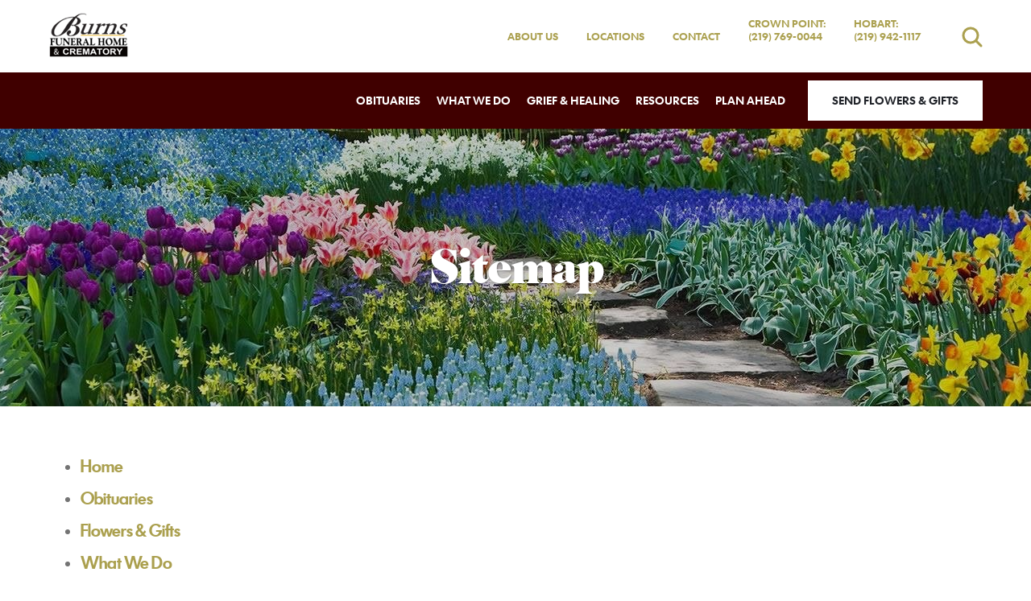

--- FILE ---
content_type: text/css; charset=utf-8
request_url: https://cdn.f1connect.net/cdn/sa-189-_AE/layout/skins/1/css/theme.min.css
body_size: 65977
content:
@charset "UTF-8";@font-face{font-display:swap;font-family:FuturaSH;src:url("/cdn/sa-189-_AE/layout/fonts/futurash-book-webfont.woff2") format("woff2"),url("/cdn/sa-189-_AE/layout/fonts/futurash-book-webfont.woff") format("woff"),url("/cdn/sa-189-_AE/layout/fonts/futurash-book-webfont.ttf") format("truetype"),url("/cdn/sa-189-_AE/layout/fonts/futurash-book-webfont.svg#futura_sh_book") format("svg");font-weight:400;font-style:normal}@font-face{font-display:swap;font-family:FuturaSH;src:url("/cdn/sa-189-_AE/layout/fonts/futuratodayscreen-demibold-webfont.woff2") format("woff2"),url("/cdn/sa-189-_AE/layout/fonts/futuratodayscreen-demibold-webfont.woff") format("woff"),url("/cdn/sa-189-_AE/layout/fonts/futuratodayscreen-demibold-webfont.ttf") format("truetype"),url("/cdn/sa-189-_AE/layout/fonts/futuratodayscreen-demibold-webfont.svg#futuratodayscreendemi") format("svg");font-weight:400;font-style:normal;unicode-range:U+0040,U+00AE,U+2122}@font-face{font-display:swap;font-family:FuturaSH;src:url("/cdn/sa-189-_AE/layout/fonts/futurash-demibold-webfont.woff2") format("woff2"),url("/cdn/sa-189-_AE/layout/fonts/futurash-demibold-webfont.woff") format("woff"),url("/cdn/sa-189-_AE/layout/fonts/futurash-demibold-webfont.ttf") format("truetype"),url("/cdn/sa-189-_AE/layout/fonts/futurash-demibold-webfont.svg#futura_sh_demibold") format("svg");font-weight:700;font-style:normal}@font-face{font-display:swap;font-family:FuturaSH;src:url("/cdn/sa-189-_AE/layout/fonts/futuratodayscreen-demibold-webfont.woff2") format("woff2"),url("/cdn/sa-189-_AE/layout/fonts/futuratodayscreen-demibold-webfont.woff") format("woff"),url("/cdn/sa-189-_AE/layout/fonts/futuratodayscreen-demibold-webfont.ttf") format("truetype"),url("/cdn/sa-189-_AE/layout/fonts/futuratodayscreen-demibold-webfont.svg#futuratodayscreendemi") format("svg");font-weight:700;font-style:normal;unicode-range:U+0040,U+00AE,U+2122}@font-face{font-display:swap;font-family:'FuturaTodayScreen DemiBold';src:url("/cdn/sa-189-_AE/layout/fonts/futuratodayscreen-demibold-webfont.woff2") format("woff2"),url("/cdn/sa-189-_AE/layout/fonts/futuratodayscreen-demibold-webfont.woff") format("woff"),url("/cdn/sa-189-_AE/layout/fonts/futuratodayscreen-demibold-webfont.ttf") format("truetype"),url("/cdn/sa-189-_AE/layout/fonts/futuratodayscreen-demibold-webfont.svg#futuratodayscreendemi") format("svg");font-weight:400;font-style:normal}@font-face{font-display:swap;font-family:'CabernetJF Regular';src:url("/cdn/sa-189-_AE/layout/fonts/cabernet-jf-regular-webfont.woff2") format("woff2"),url("/cdn/sa-189-_AE/layout/fonts/cabernet-jf-regular-webfont.woff") format("woff"),url("/cdn/sa-189-_AE/layout/fonts/cabernet-jf-regular-webfont.ttf") format("truetype"),url("/cdn/sa-189-_AE/layout/fonts/cabernet-jf-regular-webfont.svg#cabernet_jf_regular") format("svg");font-weight:400;font-style:normal}@font-face{font-display:block;font-family:FontAwesome;src:url("/cdn/sa-189-_AE/layout/fonts/fontawesome-webfont.woff2?v=4.7.0") format("woff2"),url("/cdn/sa-189-_AE/layout/fonts/fontawesome-webfont.woff?v=4.7.0") format("woff"),url("/cdn/sa-189-_AE/layout/fonts/fontawesome-webfont.ttf?v=4.7.0") format("truetype"),url("/cdn/sa-189-_AE/layout/fonts/fontawesome-webfont.svg?v=4.7.0#fontawesomeregular") format("svg");font-weight:400;font-style:normal}@font-face{font-display:block;font-family:Fontello;src:url("/cdn/sa-189-_AE/layout/fonts/fontello.woff2?43442331") format("woff2"),url("/cdn/sa-189-_AE/layout/fonts/fontello.woff?43442331") format("woff"),url("/cdn/sa-189-_AE/layout/fonts/fontello.ttf?43442331") format("truetype"),url("/cdn/sa-189-_AE/layout/fonts/fontello.svg?43442331#fontello") format("svg");font-weight:400;font-style:normal}.m-none{margin:0!important}.m-xs{margin:5px!important}.m-sm{margin:10px!important}.m-md{margin:15px!important}.m-lg{margin:20px!important}.m-xl{margin:25px!important}.m-xlg{margin:30px!important}.mt-none{margin-top:0!important}.mt-xs{margin-top:5px!important}.mt-sm{margin-top:10px!important}.mt-md{margin-top:15px!important}.mt-lg{margin-top:20px!important}.mt-xl{margin-top:25px!important}.mt-xlg{margin-top:30px!important}.mb-none{margin-bottom:0!important}.mb-xs{margin-bottom:5px!important}.mb-sm{margin-bottom:10px!important}.mb-md{margin-bottom:15px!important}.mb-lg{margin-bottom:20px!important}.mb-xl{margin-bottom:25px!important}.mb-xlg{margin-bottom:30px!important}.ml-none{margin-left:0!important}.ml-xs{margin-left:5px!important}.ml-sm{margin-left:10px!important}.ml-md{margin-left:15px!important}.ml-lg{margin-left:20px!important}.ml-xl{margin-left:25px!important}.ml-xlg{margin-left:30px!important}.mr-none{margin-right:0!important}.mr-xs{margin-right:5px!important}.mr-sm{margin-right:10px!important}.mr-md{margin-right:15px!important}.mr-lg{margin-right:20px!important}.mr-xl{margin-right:25px!important}.mr-xlg{margin-right:30px!important}.ib{display:inline-block;vertical-align:top}.ib.ib--middle{vertical-align:middle}.relative{position:relative}.cols{display:table;width:100%}.cols>.col{display:table-cell;vertical-align:middle}.clearfix:after{content:'';display:table;clear:both}.pointer{cursor:pointer}.text-uppercase{text-transform:uppercase}.text-lowercase{text-transform:lowercase}.text-capitalize{text-transform:capitalize}.text-transform-none,.text-transform-none a,.text-transform-none h1,.text-transform-none h2,.text-transform-none h3,.text-transform-none h4,.text-transform-none h5,.text-transform-none h6,.text-transform-none p,.text-transform-none span{text-transform:none!important}.text-xs{font-size:11px;font-size:1.1rem}.text-sm{font-size:13px;font-size:1.3rem}.text-md{font-size:17px;font-size:1.7rem}.text-lg{font-size:20px;font-size:2rem}.text-xl{font-size:23px;font-size:2.3rem}.text-xxl{font-size:26px;font-size:2.6rem}.text-italic{font-style:italic}.v-align{display:table;height:100%;width:100%}.v-align>div{display:table-cell;vertical-align:middle}body,html{margin:0;width:100%;min-height:100%;-webkit-font-smoothing:antialiased;-moz-osx-font-smoothing:grayscale}body{font-size:14px;line-height:1.4;position:relative;overflow-x:hidden;-ms-overflow-style:scrollbar}body>div.body{overflow-x:hidden}.container-fluid{padding-left:60px;padding-right:60px}.container-fluid>.row{margin-left:-60px;margin-right:-60px}@media (max-width:768px){.container-fluid{padding-left:20px;padding-right:20px}.container-fluid>.row{margin-left:-20px;margin-right:-20px}}.page-content{background:#fff;margin:0 auto}:focus:not(:focus-visible){outline:0!important}.js-focus-visible :focus:not(.focus-visible){outline:0!important}:focus:focus-visible{outline:currentColor auto 1px;outline:-webkit-focus-ring-color auto 1px;outline-offset:2px}:focus.focus-visible{outline:currentColor auto 1px;outline:-webkit-focus-ring-color auto 1px;outline-offset:2px}.mfp-wrap.mfp-video-popup .mfp-content .videoplayer--html5 .plyr-basic img,.mfp-wrap.mfp-video-popup .mfp-content .videoplayer--html5 .plyr__video-wrapper img{display:none!important}.cover-helper{position:relative;width:100%;z-index:1}.cover-helper .fallback-cover-play{background-size:cover;background-color:none;border:none;bottom:0;display:block;left:0;padding:0;position:absolute;top:0;width:100%;z-index:1}.cover-helper .fallback-cover-play span{position:absolute;z-index:1;top:50%;left:50%;padding:22px;background:#b5ae7b;border:4px solid #fff;border-radius:100%;box-shadow:0 1px 1px rgba(0,0,0,.15);color:#fff;transition:all .3s ease;height:64px;margin-left:-32px;margin-top:-32px;transform:none;width:64px}.cover-helper .fallback-cover-play span:before{content:"";display:block;font-family:FontAwesome;font-size:22px;line-height:12px;text-align:center;width:100%}.cover-helper video{direction:block;visibility:hidden}.cover-helper.video-playing .fallback-cover-play{display:none}.cover-helper.video-playing video{visibility:visible}.grecaptcha-badge{display:none!important}.disclaimer-notice p,.widget .disclaimer-notice p{font-size:20px}.disclaimer-notice p.text-muted,.widget .disclaimer-notice p.text-muted{color:#9f9999}img{height:auto;width:auto}.accessibility-nav{align-items:center;border-radius:2px;display:flex;left:15px;position:absolute;top:15px;z-index:99999}.accessibility-nav--footer{top:auto;bottom:15px}.accessibility__link{background:#fff;border-radius:2px;border:2px solid rgba(0,0,0,.16);color:#000!important;cursor:pointer;display:inline-block;font-size:16px;line-height:1.4;padding:10px 15px;text-align:center;text-decoration:underline!important}.accessibility__link:not(:focus){clip:rect(1px,1px,1px,1px);overflow:hidden;padding:0;position:absolute}@media (prefers-reduced-motion:reduce){*,::after,::before{animation-delay:-1ms!important;animation-duration:1ms!important;animation-iteration-count:1!important;background-attachment:initial!important;scroll-behavior:auto!important;transition-duration:0s!important;transition-delay:0s!important}}.h2,h2{font-size:48px;font-size:4.8rem;line-height:1em;font-weight:400}.h3,h3{font-size:36px;font-size:3.6rem;line-height:1em;font-weight:400}.h4,h4{font-size:30px;font-size:3rem;line-height:1em;font-weight:400}.h5,h5{font-size:24px;font-size:2.4rem;line-height:1em;font-weight:400}.h6,h6{font-size:18px;font-size:1.8rem;line-height:1em;font-weight:400}.link,a{cursor:pointer}.link:focus,a:focus{text-decoration:none}.link:active,.link:hover,a:active,a:hover{outline:0}.link:hover{text-decoration:underline}.line-through{position:relative;display:inline-block;letter-spacing:-.01em;padding:0;margin:0}.line-through.text-white .text-top span:after,.line-through.text-white .text-top span:before{border-color:#fff}.line-through.text-dark .text-top span:after,.line-through.text-dark .text-top span:before{border-color:#1f2228}.line-through .text-top{font-size:16px;font-size:1.6rem;display:block;padding:0 2em .8em;letter-spacing:.45em;line-height:1;text-transform:uppercase;overflow:hidden}.line-through .text-top span{position:relative;display:inline-block}.line-through .text-top span:after,.line-through .text-top span:before{position:absolute;display:block;content:'';border-top:1px solid #1f2228;height:0;top:50%;width:50em}.line-through .text-top span:before{right:100%;margin-right:1em}.line-through .text-top span:after{left:100%;margin-left:1em}.btn{font-size:14px}.btn:focus-visible{outline-offset:4px}.btn.focus-visible{outline-offset:4px}.btn-primary{font-size:14px;font-size:1.4rem;border:2px solid #1f2228;border-radius:0;height:50px;line-height:46px;padding:0 92px 0 45px;position:relative;letter-spacing:.02em;text-transform:uppercase;transition:background-color .1s ease-in,border-color .1s ease-in,color .1s ease-in;background-color:#fff;border-color:#1f2228}.btn-primary:after{border-left:2px solid #1f2228;bottom:-2px;content:'\f280';font-size:26px;font-size:2.6rem;line-height:51px;font-family:Fontello;font-weight:700;position:absolute;right:0;top:-2px;width:47px;text-align:center;transition:background-color .1s ease-in,border-color .1s ease-in,color .1s ease-in}.btn-primary:active,.btn-primary:hover{background-color:#1f2228;border-color:#1f2228}.btn-primary:active:after,.btn-primary:hover:after{background-color:#1f2228;border-left-color:#fff}.btn-primary:active{box-shadow:none}.btn-primary.btn-small{height:40px;line-height:38px;padding:0 49px 0 14px}.btn-primary.btn-small:after{font-size:22px;font-size:2.2rem;line-height:38px;width:35px}.btn-primary.no-arrow{padding-right:45px}.btn-primary.no-arrow:after{display:none}.btn-primary a,.btn-primary a:active{text-decoration:none}.btn-primary a:focus{text-decoration:none}.input-group .input-group-btn .btn-primary{border-color:#ccc;color:#ccc;font-size:22px;height:52px;padding:0 12px}.input-group .input-group-btn .btn-primary:hover{background-color:transparent;color:#b5ae7b}.input-group .input-group-btn .btn-primary:after{display:none}.input-group .input-group-btn:last-child .btn-primary{margin-left:0}.input-group .form-control:focus+.input-group-btn .btn-primary{border-color:#b5ae7b;color:#b5ae7b}.input-group-alternative .input-group-btn .btn-primary{border-color:#b5ae7b}.input-group-alternative .input-group-btn .btn-primary:hover{background-color:#b5ae7b;color:#fff}.form-control-input input[type=file]+.btn-primary{padding-left:25px;padding-right:25px}.form-control-input input[type=file]+.btn-primary:after{display:none}.form-control-input input[type=file]:hover+.btn-primary{background-color:#1f2228;border-color:#1f2228}.btn-primary.disabled,.btn-primary.disabled.active,.btn-primary.disabled:active,.btn-primary.disabled:focus,.btn-primary.disabled:hover,.btn-primary[disabled],.btn-primary[disabled].active,.btn-primary[disabled]:active,.btn-primary[disabled]:focus,.btn-primary[disabled]:hover,.form-control-input input[type=file][disabled]+.btn-primary,.form-control-input input[type=file][disabled]:hover+.btn-primary,fieldset[disabled] .btn-primary,fieldset[disabled] .btn-primary.active,fieldset[disabled] .btn-primary:active,fieldset[disabled] .btn-primary:focus,fieldset[disabled] .btn-primary:hover{background-color:#1f2228;border-color:#1f2228;opacity:.65}.btn-primary.disabled.active:after,.btn-primary.disabled:active:after,.btn-primary.disabled:after,.btn-primary.disabled:focus:after,.btn-primary.disabled:hover:after,.btn-primary[disabled].active:after,.btn-primary[disabled]:active:after,.btn-primary[disabled]:after,.btn-primary[disabled]:focus:after,.btn-primary[disabled]:hover:after,.form-control-input input[type=file][disabled]+.btn-primary:after,.form-control-input input[type=file][disabled]:hover+.btn-primary:after,fieldset[disabled] .btn-primary.active:after,fieldset[disabled] .btn-primary:active:after,fieldset[disabled] .btn-primary:after,fieldset[disabled] .btn-primary:focus:after,fieldset[disabled] .btn-primary:hover:after{border-left-color:#fff}.btn-secondary{font-size:14px;font-size:1.4rem;border-radius:25px;height:48px;line-height:48px;text-transform:uppercase;padding:0 50px;border:0 none;letter-spacing:.02em;background-color:#bbb}.btn-secondary.btn-small{height:48px;line-height:48px;padding:0 40px}.btn-secondary:active,.btn-secondary:hover{background-color:#b5ae7b}.btn-secondary:active{box-shadow:none}.btn-secondary.disabled,.btn-secondary.disabled.active,.btn-secondary.disabled:active,.btn-secondary.disabled:focus,.btn-secondary.disabled:hover,.btn-secondary[disabled],.btn-secondary[disabled].active,.btn-secondary[disabled]:active,.btn-secondary[disabled]:focus,.btn-secondary[disabled]:hover,fieldset[disabled] .btn-secondary,fieldset[disabled] .btn-secondary.active,fieldset[disabled] .btn-secondary:active,fieldset[disabled] .btn-secondary:focus,fieldset[disabled] .btn-secondary:hover{background-color:#1f2228;border-color:#1f2228}.btn-default{font-size:12px;font-size:1.2rem;border-radius:25px;height:48px;line-height:48px;text-transform:uppercase;padding:0 50px;border:0 none;background-color:#b5ae7b;color:#fff}.btn-default:active,.btn-default:hover{background-color:#beb88b;color:#fff}.btn-default:active{box-shadow:none}.btn-default.disabled,.btn-default.disabled.active,.btn-default.disabled:active,.btn-default.disabled:focus,.btn-default.disabled:hover,.btn-default[disabled],.btn-default[disabled].active,.btn-default[disabled]:active,.btn-default[disabled]:focus,.btn-default[disabled]:hover,fieldset[disabled] .btn-default,fieldset[disabled] .btn-default.active,fieldset[disabled] .btn-default:active,fieldset[disabled] .btn-default:focus,fieldset[disabled] .btn-default:hover{background-color:#1f2228;border-color:#1f2228}@media (min-width:480px){.btn-lg{height:69px}.btn-lg.btn-primary{font-size:18px;font-size:1.8rem;padding-left:23px}.btn-lg.btn-primary:after{line-height:69px;width:69px}}.btn-long-text{padding-left:25px;padding-right:74px}.btn-outline{position:relative;background-color:transparent;border:2px solid #fff;border-radius:0;padding:14px 92px 14px 45px;font-size:13px;font-size:1.3rem;color:#fff;text-transform:uppercase;letter-spacing:.02em;transition:background-color .1s ease-in,border-color .1s ease-in,color .1s ease-in}.btn-outline:after{border-left:2px solid #fff;bottom:0;content:'\f280';font-size:26px;font-size:2.6rem;line-height:47px;font-family:Fontello;font-weight:700;position:absolute;right:0;top:0;width:47px;text-align:center;transition:background-color .1s ease-in,border-color .1s ease-in,color .1s ease-in}.btn-outline:hover{background-color:#fff}.btn-outline:hover:after{background-color:#fff;border-left-color:#1f2228}.btn-play{background-color:#b5ae7b;background-image:url("data:image/svg+xml;charset=UTF-8,%3c?xml version='1.0' encoding='UTF-8'?%3e%3csvg width='18px' height='18px' viewBox='0 0 18 18' version='1.1' xmlns='http://www.w3.org/2000/svg' xmlns:xlink='http://www.w3.org/1999/xlink'%3e%3cg fill='%23FFF'%3e%3cpath d='M15.562 8.1L3.87.225c-.818-.562-1.87 0-1.87.9v15.75c0 .9 1.052 1.462 1.87.9L15.563 9.9c.584-.45.584-1.35 0-1.8z'/%3e%3c/g%3e%3c/svg%3e");background-position:52% center;background-repeat:no-repeat;background-size:16px;border-radius:100%;border:3px solid #fff;box-shadow:0 1px 1px rgba(0,0,0,.15);color:#fff;cursor:pointer;display:block;height:50px;left:50%;position:absolute;top:50%;transform:translate(-50%,-50%);width:50px;z-index:2;transition:background-color .3s ease}.btn-play--static{position:static;margin:0 auto;transform:none}.btn-play--parent{cursor:pointer;position:relative;z-index:1}.btn-play--parent:hover .btn-play,.btn-play:hover{background-color:#c7c29c}@media (min-width:375px){.btn-play{background-size:18px;border-width:4px;height:60px;width:60px}}@media (min-width:768px){.btn-play{background-size:18px;height:70px;width:70px}}.btn-icon{display:table;border-collapse:separate;margin:0 auto;padding:0;height:50px}.btn-icon span{float:left;height:50px;padding:14px 45px;line-height:22px}.btn-icon i{display:table-cell;height:50px;vertical-align:middle;padding:12px 15px;border-left:2px solid #fff;font-size:26px;font-size:2.6rem;font-weight:700;line-height:22px;transition:background-color .1s ease-in,color .1s ease-in}.btn-icon i:before{font-weight:600}.btn-icon:hover i{background-color:#fff;color:#1f2228}.btn-social{border:2px solid #000;display:inline-block;font-size:14px;height:30px;line-height:30px;margin:0;text-align:center;transition:background-color .3s,border-color .3s,color .3s;vertical-align:middle;width:30px}.btn-social.btn-social--large{font-size:18px;height:50px;line-height:50px;width:50px}.btn-social .btn-social__icon{top:-1px;position:relative;z-index:1}.btn-social:hover{color:#fff!important}.btn-social.btn-social--facebook{border-color:#4b77b4;color:#4b77b4}.btn-social.btn-social--facebook:active,.btn-social.btn-social--facebook:hover{background-color:#4b77b4}.btn-social.btn-social--twitter{border-color:#44c9f4;color:#44c9f4}.btn-social.btn-social--twitter:active,.btn-social.btn-social--twitter:hover{background-color:#44c9f4}.btn-social.btn-social--google{border-color:#5991ee;color:#5991ee}.btn-social.btn-social--google:active,.btn-social.btn-social--google:hover{background-color:#5991ee}.btn-social.btn-social--yelp{border-color:#cb3f34;color:#cb3f34}.btn-social.btn-social--yelp:active,.btn-social.btn-social--yelp:hover{background-color:#cb3f34}.custom-form{padding-top:40px;max-width:850px;margin:0 auto}input[type=email],input[type=password],input[type=tel],input[type=text],textarea{-webkit-appearance:none}input::-ms-clear{display:none}textarea{resize:none}.form-control,.has-success .form-control{font-size:16px;font-size:1.6rem;border:2px solid #ccc;border-radius:0;box-shadow:none;height:52px;letter-spacing:.01em;padding:16px 15px 14px;line-height:20px}.form-control::-webkit-input-placeholder,.has-success .form-control::-webkit-input-placeholder{text-transform:uppercase}.form-control::-moz-placeholder,.has-success .form-control::-moz-placeholder{text-transform:uppercase}.form-control:-ms-input-placeholder,.has-success .form-control:-ms-input-placeholder{text-transform:uppercase}.form-control::-webkit-input-placeholder,.has-success .form-control::-webkit-input-placeholder{color:#ccc}.form-control::-moz-placeholder,.has-success .form-control::-moz-placeholder{color:#ccc}.form-control:-ms-input-placeholder,.has-success .form-control:-ms-input-placeholder{color:#ccc}.form-control::-webkit-input-placeholder,.has-success .form-control::-webkit-input-placeholder{letter-spacing:.02em}.form-control::-moz-placeholder,.has-success .form-control::-moz-placeholder{letter-spacing:.02em}.form-control:-ms-input-placeholder,.has-success .form-control:-ms-input-placeholder{letter-spacing:.02em}.form-control:focus,.has-success .form-control:focus{box-shadow:none;border-color:#b5ae7b}.form-control:focus+.input-group-addon,.has-success .form-control:focus+.input-group-addon{border-color:#b5ae7b}.form-control:focus,.has-success .form-control:focus{border:2px solid #b5ae7b}.form-control[readonly],.has-success .form-control[readonly]{background:#fff;cursor:text}.form-control:focus:focus-visible,.has-success .form-control:focus:focus-visible{outline:0!important}.form-control:focus.focus-visible,.has-success .form-control:focus.focus-visible{outline:0!important}.form-control[disabled],.form-control[readonly] fieldset[disabled] .form-control{border-color:#eaeaea}.form-control[disabled][readonly],fieldset[disabled] .form-control[readonly]{background:#eee}.form-control[disabled]+.input-group-addon,fieldset[disabled] .form-control+.input-group-addon{cursor:not-allowed;background-color:#eee}fieldset[disabled] .form-group--file .file-input-label,fieldset[disabled] .form-group--file .has-error .file-input-label,fieldset[disabled] .form-group--file .has-success .file-input-label{cursor:not-allowed}fieldset[disabled] .form-group--file .form-control.file-preview,fieldset[disabled] .form-group--file .has-error .form-control.file-preview,fieldset[disabled] .form-group--file .has-success .form-control.file-preview{cursor:not-allowed;background-color:#eee}.input-wrap{position:relative}.has-success .input-group-addon,.input-group-addon{background:#fff;border-width:2px;border-color:#ccc;border-radius:0;color:#555;font-size:16px;font-size:1.6rem;padding-left:15px;padding-right:15px;transition:border-color ease-in-out .15s,box-shadow ease-in-out .15s}.input-group .form-control:first-child,.input-group-addon:first-child,.input-group-btn:first-child>.btn,.input-group-btn:first-child>.btn-group>.btn,.input-group-btn:first-child>.dropdown-toggle,.input-group-btn:last-child>.btn-group:not(:last-child)>.btn,.input-group-btn:last-child>.btn:not(:last-child):not(.dropdown-toggle){border-right:none}.has-success textarea.form-control,textarea.form-control{height:auto}.form-control-alternative,.has-success .form-control-alternative{border:2px solid #b5ae7b}.form-control-alternative::-webkit-input-placeholder,.has-success .form-control-alternative::-webkit-input-placeholder{color:#b5ae7b}.form-control-alternative::-moz-placeholder,.has-success .form-control-alternative::-moz-placeholder{color:#b5ae7b}.form-control-alternative:-ms-input-placeholder,.has-success .form-control-alternative:-ms-input-placeholder{color:#b5ae7b}.form-control-alternative:focus::-webkit-input-placeholder,.has-success .form-control-alternative:focus::-webkit-input-placeholder{color:#ccc}.form-control-alternative:focus::-moz-placeholder,.has-success .form-control-alternative:focus::-moz-placeholder{color:#ccc}.form-control-alternative:focus:-ms-input-placeholder,.has-success .form-control-alternative:focus:-ms-input-placeholder{color:#ccc}.has-error .form-control{border-color:#ff4136;box-shadow:none}.has-error .form-control+.input-group-addon{border-color:#ff4136}.has-error .form-control:focus{border-color:#b5ae7b;box-shadow:none}.has-error .form-control:focus+.input-group-addon{border-color:#b5ae7b}.has-error .input-group-addon{background:0 0;color:#555}label.has-error{font-size:14px;font-size:1.4rem;color:#ff4136;padding-top:6px}.input-group.input-search .form-control{border-right-width:2px;border-right-style:solid;border-right-color:#b5ae7b}.input-search .form-control{height:52px;border-color:#b5ae7b}.input-search .watermark{display:none;position:absolute;top:0;left:0;height:52px;padding:16px 68px 16px 18px;color:#ccc;font-size:16px;font-size:1.6rem;letter-spacing:.1em;line-height:20px;text-transform:uppercase;white-space:nowrap;text-overflow:ellipsis;overflow:hidden;pointer-events:none;z-index:2}.input-search .watermark.active{display:block}.input-search .input-group-btn .btn{height:52px;border-radius:0;background-color:transparent;color:#b5ae7b;border:2px solid #b5ae7b;border-left:0;padding:0 12px;font-size:28px;font-size:2.8rem;line-height:1;-webkit-text-stroke:1px #fff}.input-search .input-group-btn .btn:hover{background-color:#b5ae7b;color:#fff;-webkit-text-stroke:1px #b5ae7b}.form-group--file .file-input-label{display:table-cell;float:left;font-weight:400;margin-bottom:0;position:relative;width:100%;z-index:2}.form-group--file .form-control.file-preview,.form-group--file .has-success .form-control.file-preview{pointer-events:none;background:#fff;border-color:#ccc}.form-group--file .has-error .form-control.file-preview{border-color:#ff4136}.form-group--file .input-group-addon{border:none;padding:0}.form-group--file .input-group-addon:after{display:none}.form-group--file .btn{height:50px;padding:1px 15px;position:relative;z-index:2}.form-group--file .btn:after{display:none}.form-group--file .btn input{bottom:0;display:block;left:0;opacity:0;position:absolute;right:0;top:0;z-index:-1}.form-group--file:focus-within .form-control.file-preview{border-color:#b5ae7b}.upload-file-list{margin:15px 0 0 10px}.upload-file-list .file-list{list-style:none;margin:0 0 0 15px;padding:0}.upload-file-list .file-list .file-list__file{font-size:20px;margin:8px 0;padding-left:21px;position:relative;z-index:1}.upload-file-list .file-list .file-list__file:before{display:inline-block;font-family:FontAwesome;left:0;position:absolute;top:0;vertical-align:middle}.upload-file-list .file-list .file-list__file.file-list__file:before{content:'\f016'}.upload-file-list .file-list .file-list__file.file-list__file--image:before{content:'\f1c5'}.upload-file-list .file-list .file-list__file.file-list__file--pdf:before{content:'\f1c1'}.upload-file-list .file-list .file-list__file.file-list__file--text:before{content:'\f0f6'}.upload-file-list .file-list .file-list__file__name{word-break:break-all}.upload-file-list .file-list .file-list__file__size{color:#999}.upload-file-list .file-list .file-list__file__remove{background:#e63830;border-radius:5px;color:#fff;cursor:pointer;display:inline-block;font-size:12px;height:20px;line-height:20px;padding:0 5px;overflow:hidden;vertical-align:middle;text-align:center}.upload-file-list .file-list .file-list__file__remove:hover{background:#e8453e}.upload-file-list .file-list .file-list__file__remove:before{content:'\f00d';font-family:FontAwesome;margin-right:3px}fieldset[disabled] .upload-file-list .file-list .file-list__file__remove{visibility:hidden}label.radio-label{font-size:23px;font-size:2.3rem;line-height:30px;line-height:3rem;line-height:30px;float:left;margin:0 0 0 16px;font-weight:400}label.radio-label.block{float:none}.radio{margin:0;padding-left:18px;display:inline-block}.radio-vertical{display:block;margin-bottom:15px}.radio-vertical.mb-none{margin-bottom:0}.radio-and-input .form-group,.radio-and-input .radio-custom{display:inline-block;vertical-align:middle}.radio-and-input .form-group{margin-bottom:0;margin-left:15px;max-width:300px;width:300px}.radio-and-input .form-group input{width:100%}.radio-custom{margin-left:18px;position:relative;padding:0 0 0 20px}.radio-custom input[type=radio]{opacity:0;position:absolute;top:3px;left:2px;margin:0}.radio-custom input[type=radio]:checked+label:after{background-color:#b5ae7b;border-radius:50%;content:'';display:inline-block;font-size:11px;height:12px;left:4px;position:absolute;top:13px;width:12px}.radio-custom input[type=radio][disabled]+label:before,.radio-custom input[type=radio][readonly]+label:before{border-color:#cacaca}.radio-custom input[type=radio][disabled]:checked+label:after,.radio-custom input[type=radio][readonly]:checked+label:after{background-color:#cacaca}.radio-custom input[type=radio]:focus-visible+label:before{outline:currentColor auto 1px;outline:-webkit-focus-ring-color auto 1px;outline-offset:4px}.radio-custom input[type=radio].focus-visible+label:before{outline:currentColor auto 1px;outline:-webkit-focus-ring-color auto 1px;outline-offset:4px}.radio-custom label{cursor:pointer;font-size:17px;font-size:1.7rem;line-height:40px;line-height:4rem;margin-bottom:0;padding-left:10px}.radio-custom label:before{background:#fff;border:2px solid #b5ae7b;border-radius:50px;content:'';display:inline-block;height:20px;left:0;position:absolute;top:9px;width:20px}.block-label{clear:both;width:100%}.radio-custom+.radio-custom{margin-top:0}.radio-inline{padding-left:0;padding-right:20px}.input-group-radios+label.has-error,.radio-custom+label.has-error{padding-top:0}.widget.widget-custom-form .radio-label{margin-left:0}.widget.widget-custom-form .radio{margin-left:0}label.checkbox-label{font-size:23px;font-size:2.3rem;line-height:30px;line-height:3rem;line-height:30px;float:left;margin:0 0 0 16px;font-weight:400}label.checkbox-label.block{float:none}.checkbox-custom{position:relative;padding:0 0 0 20px}.checkbox-custom.checkbox{margin:0}.checkbox-custom input[type=checkbox]{opacity:0;position:absolute;top:3px;left:2px;margin:0}.checkbox-custom input[type=checkbox]:checked+label:after{color:#b5ae7b;content:'\f00c';display:inline-block;font-family:FontAwesome;font-size:16px;height:20px;left:0;line-height:20px;position:absolute;text-align:center;top:9px;width:20px}.checkbox-custom input[type=checkbox][disabled]+label:before,.checkbox-custom input[type=checkbox][readonly]+label:before{border-color:#cacaca}.checkbox-custom input[type=checkbox][disabled]:checked+label:after,.checkbox-custom input[type=checkbox][readonly]:checked+label:after{color:#cacaca}.checkbox-custom input[type=checkbox]:focus-visible+label:before{outline:currentColor auto 1px;outline:-webkit-focus-ring-color auto 1px;outline-offset:4px}.checkbox-custom input[type=checkbox].focus-visible+label:before{outline:currentColor auto 1px;outline:-webkit-focus-ring-color auto 1px;outline-offset:4px}.checkbox-custom label{cursor:pointer;font-size:17px;font-size:1.7rem;line-height:40px;line-height:4rem;margin-bottom:0;padding-left:10px}.checkbox-custom label:before{background:#fff;border:2px solid #b5ae7b;content:'';display:inline-block;height:20px;left:0;position:absolute;top:9px;width:20px}.checkbox-custom.checkbox-multiline label{line-height:1.43;font-size:17px;font-size:1.7rem;display:inline-block}.checkbox-inline{padding-left:0;padding-right:20px}.checkbox-block .checkbox,.checkbox-inline .checkbox{margin:0}.checkbox-custom+label.has-error,.input-group-checkboxes+label.has-error{padding-top:0}.widget.widget-custom-form .checkbox-label{margin-left:0}.select2-container .select2-choice .select2-arrow b,.select2-container .select2-choice abbr,.select2-container-multi .select2-choices .select2-search-field input.select2-active,.select2-more-results.select2-active,.select2-search input,.select2-search input.select2-active,.select2-search-choice-close{background-image:none!important}.select2-container .select2-choice .select2-arrow b,.select2-container .select2-choice abbr,.select2-search input,.select2-search-choice-close{background-image:none}.select2-container.form-control{background:0 0;border:none;display:block;height:52px;margin:0;padding:0}.select2-container .select2-choice,.select2-container .select2-choices,.select2-container .select2-choices .select2-search-field input{background:0 0;border-radius:0;color:#555;background-color:#fff;box-shadow:inset 0 1px 1px rgba(0,0,0,.075);border-color:#ccc;padding:0}.select2-search input{border-radius:0;color:#555;background-color:#fff;box-shadow:inset 0 1px 1px rgba(0,0,0,.075);border-color:#ccc}.select2-container.form-control{box-shadow:none}.select2-container .select2-choices .select2-search-field input{box-shadow:none}.select2-container .select2-choice{height:52px;line-height:1.42857}.select2-container.select2-container-multi.form-control{height:auto}.input-group-sm .select2-container .select2-choice{height:30px;line-height:1.5;border-radius:0}.input-group-lg .select2-container .select2-choice,.select2-container.input-lg .select2-choice{height:45px;line-height:1.33;border-radius:0}.select2-container-multi .select2-choices .select2-search-field input{height:32px;margin:0}.input-group-sm .select2-container-multi .select2-choices .select2-search-field input{height:28px}.input-group-lg .select2-container-multi .select2-choices .select2-search-field input,.select2-container-multi.input-lg .select2-choices .select2-search-field input{height:43px}.select2-choice>span:first-child,.select2-chosen,.select2-container .select2-choices .select2-search-field input{padding:6px 15px;line-height:38px}.input-group-lg .select2-choice>span:first-child,.input-group-lg .select2-choices .select2-search-field input,.input-group-lg .select2-chosen,.input-lg .select2-choice>span:first-child,.input-lg .select2-choices .select2-search-field input,.input-lg .select2-chosen{padding:10px 16px}.select2-container-multi .select2-choices .select2-search-choice{margin-top:5px;margin-bottom:3px;color:#fff;background:#ccc;box-shadow:none;border:0 none;font-size:100%;font-weight:700}.input-group-sm .select2-container-multi .select2-choices .select2-search-choice{margin-top:3px;margin-bottom:2px}.input-group-lg .select2-container-multi .select2-choices .select2-search-choice,.select2-container-multi.input-lg .select2-choices .select2-search-choice{line-height:24px}.select2-container .select2-choice .select2-arrow,.select2-container .select2-choice div{border-left:none;background:0 0;width:46px;border-left:2px solid #ccc;border-radius:0}.select2-dropdown-open .select2-choice .select2-arrow,.select2-dropdown-open .select2-choice div{border-left:none;background:0 0;border-left:2px solid #ccc}.select2-container .select2-choice .select2-arrow b,.select2-container .select2-choice div b,.select2-dropdown-open .select2-choice .select2-arrow b,.select2-dropdown-open .select2-choice div b{border-left:7px solid transparent;border-right:7px solid transparent;border-top:7px solid #ccc;height:0;left:50%;margin:-2px 0 0 -6px;position:absolute;top:50%;width:0}.select2-dropdown-open .select2-choice .select2-arrow b,.select2-dropdown-open .select2-choice div b{border-bottom:7px solid #ccc;border-left:7px solid transparent;border-right:7px solid transparent;border-top:none}.has-warning .select2-choice,.has-warning .select2-choices{border-color:#ccc}.has-warning .select2-container-active .select2-choice,.has-warning .select2-container-multi.select2-container-active .select2-choices{box-shadow:inset 0 1px 1px rgba(0,0,0,.075),0 0 6px #dbc59e;border-color:#ccc}.has-warning.select2-drop-active{border-color:#ccc}.has-warning.select2-drop-active.select2-drop.select2-drop-above{border-top-color:#ccc}.has-error .select2-container:not(.select2-container-active) .select2-choice,.has-error .select2-container:not(.select2-container-active) .select2-choices{border-color:#ff4136!important}.has-error .select2-container-active .select2-choice,.has-error .select2-container-multi.select2-container-active .select2-choices{box-shadow:none!important}.select2-container-active .select2-choice,.select2-container-multi.select2-container-active .select2-choices{outline:0;box-shadow:inset 0 1px 1px rgba(0,0,0,.075),0 0 8px rgba(82,168,236,.6);transition:border-color ease-in-out .15s box-shadow ease-in-out .15s;border-color:#66afe9}.select2-drop-active{border-color:#66afe9}.select2-drop-auto-width,.select2-drop.select2-drop-above.select2-drop-active{border-top-color:#66afe9}.input-group.select2-bootstrap-prepend [class^=select2-choice]{border-bottom-left-radius:0!important;border-top-left-radius:0!important}.input-group.select2-bootstrap-append [class^=select2-choice]{border-bottom-right-radius:0!important;border-top-right-radius:0!important}.select2-dropdown-open [class^=select2-choice]{border-bottom-right-radius:0!important;border-bottom-left-radius:0!important}.select2-dropdown-open.select2-drop-above [class^=select2-choice]{border-top-right-radius:0!important;border-top-left-radius:0!important}.select2-results .select2-highlighted{color:#fff;background-color:#b5ae7b}.select2-bootstrap-append .select2-container-multiple,.select2-bootstrap-prepend .select2-container-multiple{vertical-align:top}.select2-bootstrap-append .input-group-btn,.select2-bootstrap-prepend .input-group-btn{vertical-align:top}.select2-bootstrap-append .input-group-btn .btn,.select2-bootstrap-prepend .input-group-btn .btn{vertical-align:top}.select2-container-multi .select2-choices .select2-search-choice-focus{background:#ebebeb;color:#333;box-shadow:none;border-color:#adadad}.select2-search-choice-close{background:0 0;margin-top:-8px;top:50%}.select2-search-choice-close:after{content:'x';font-size:10px;color:#fff;padding:0 4px;font-weight:700}.select2-container .select2-choice abbr{top:50%;background-image:none}.select2-results .select2-no-results,.select2-results .select2-searching,.select2-results .select2-selection-limit{background-color:#fcf8e3;color:#c09853}.select2-container.select2-container-disabled .select2-choice,.select2-container.select2-container-disabled .select2-choices,fieldset[disabled] .select2-container .select2-choice,fieldset[disabled] .select2-container .select2-choices{cursor:not-allowed;opacity:.4;border:1px solid #e5e5e5;background:#fff;pointer-events:none}.select2-container.select2-container-disabled .select2-choice .select2-arrow,.select2-container.select2-container-disabled .select2-choice div,fieldset[disabled] .select2-container .select2-choice .select2-arrow,fieldset[disabled] .select2-container .select2-choice div{background-color:transparent;border-left:1px solid transparent}.select2-container.select2-container-disabled .select2-choices .select2-arrow,.select2-container.select2-container-disabled .select2-choices div,fieldset[disabled] .select2-container .select2-choices .select2-arrow,fieldset[disabled] .select2-container .select2-choices div{background-color:transparent;border-left:1px solid transparent}.select2-container .select2-choice,.select2-container-active .select2-choice,.select2-container-active .select2-choices,.select2-drop-active,.select2-drop-auto-width,.select2-drop.select2-drop-above.select2-drop-active,.select2-dropdown-open.select2-drop-above .select2-choice,.select2-dropdown-open.select2-drop-above .select2-choices{box-shadow:none}.select2-container-multi .select2-choices .select2-search-field input.select2-active,.select2-more-results.select2-active,.select2-search input.select2-active{background-position:right 4px center}.select2-dropdown-open.select2-drop-above .select2-choice,.select2-dropdown-open.select2-drop-above .select2-choices{background:#fff}.select2-container .select2-choice,.select2-drop-active,.select2-drop-auto-width,.select2-dropdown-open.select2-drop-above .select2-choice,.select2-dropdown-open.select2-drop-above .select2-choices{border-color:#ccc;border-width:2px}.select2-container-active .select2-choice,.select2-container-active .select2-choices,.select2-drop-active,.select2-drop.select2-drop-above.select2-drop-active,.select2-dropdown-open.select2-drop-above .select2-choice{border-color:#ccc;border-width:2px}.select2-chosen,.select2-container .select2-choice,.select2-drop,.select2-results .select2-highlighted{color:#1f2228;font-size:14px;font-size:1.4rem;letter-spacing:.02em}.select2-chosen .select2-result-light,.select2-container .select2-choice .select2-result-light,.select2-drop .select2-result-light,.select2-results .select2-highlighted .select2-result-light{color:#888}.select2-result--details{padding:3px 0}.select2-chosen{font-size:16px;font-size:1.6rem;height:48px;color:#1f2228!important;text-transform:uppercase}.select2-results .select2-highlighted{color:#fff}.select2-results .select2-highlighted .select2-result-light{color:rgba(255,255,255,.7)}.select2-choice.select2-default .select2-chosen{color:#ccc!important}.select2-dropdown-open.select2-drop-above [class^=select2-choice]{border-bottom-left-radius:4px!important;border-bottom-right-radius:4px!important}.select2-container .select2-choice{line-height:52px;font-size:16px;font-size:1.6rem;color:#bababa;text-transform:uppercase;line-height:40px}.select2-container .select2-choice>.select2-chosen{margin-right:46px}.select2-container.select2-container-disabled .select2-choice,.select2-container.select2-container-disabled .select2-choices{border-color:#e5e5e5}.select2-drop{margin:0;font-size:14px;font-size:1.4rem}.select2-results li{font-family:FuturaSH,Arial,sans-serif;font-weight:400;text-transform:uppercase;font-size:14px;font-size:1.4rem}.select2-dropdown-open.select2-drop-above .select2-choice,.select2-dropdown-open.select2-drop-above .select2-choices{border-width:2px}.select2-dropdown-open .select2-choice,.select2-dropdown-open .select2-choice .select2-arrow,.select2-dropdown-open .select2-choice .select2-choice div{border-color:#b5ae7b}.select2-drop-active,.select2-drop.select2-drop-above.select2-drop-active,.select2-dropdown-open.select2-drop-above .select2-choice{border-color:#b5ae7b;border-radius:0!important}.select2-dropdown-open .select2-choice .select2-arrow b,.select2-dropdown-open .select2-choice div b{border-bottom-color:#b5ae7b}.select2-drop-above{margin-top:0!important}.select2-container.select-alternative .select2-choice,.select2-container.select-alternative .select2-choice .select2-arrow,.select2-container.select-alternative .select2-choice .select2-choice div{border-color:#b5ae7b}.select2-container.select-alternative .select2-drop-active,.select2-container.select-alternative .select2-drop.select2-drop-above.select2-drop-active,.select2-container.select-alternative .select2-dropdown-open.select2-drop-above .select2-choice{border-color:#b5ae7b}.select2-container.select-alternative .select2-choice .select2-arrow b,.select2-container.select-alternative .select2-choice div b{border-bottom-color:#b5ae7b;border-top-color:#b5ae7b}fieldset[disabled] .select2-container .select2-choice{cursor:not-allowed;background-color:#eee}fieldset[disabled] .select2-container .select2-chosen{color:#ccc!important}@media (min-width:480px){.select2-lg.form-control{height:69px;margin-bottom:30px}.select2-lg.form-control .select2-choice{height:69px}.select2-lg.form-control .select2-choice .select2-arrow,.select2-lg.form-control .select2-choice div{width:69px}.select2-lg.form-control .select2-choice>span:first-child,.select2-lg.form-control .select2-chosen{font-size:24px;font-size:2.4rem;height:68px;line-height:56px;margin-right:69px;padding-left:22px;padding-right:22px}}.select2-inside-modal.select2-drop-mask{z-index:999998!important}.select2-inside-modal.select2-drop{z-index:999999!important}.internal-content .bootstrap-datetimepicker-widget ul li{font-size:16px;margin-top:0;margin-bottom:0}.bootstrap-datetimepicker-widget table td.disabled,.bootstrap-datetimepicker-widget table td.disabled:hover{color:#aaa}.bootstrap-datetimepicker-widget table td span.active,.bootstrap-datetimepicker-widget table td.active,.bootstrap-datetimepicker-widget table td.active:hover{background:#b5ae7b}.bootstrap-datetimepicker-widget table td.today:before{border-bottom-color:#b5ae7b}.bootstrap-datetimepicker-widget table td a span{margin-left:0;margin-right:0}.bootstrap-datetimepicker-widget table tbody td.disabled,.bootstrap-datetimepicker-widget table tbody td.disabled:hover,.bootstrap-datetimepicker-widget table tbody th.disabled,.bootstrap-datetimepicker-widget table tbody th.disabled:hover,.bootstrap-datetimepicker-widget table thead td.disabled,.bootstrap-datetimepicker-widget table thead td.disabled:hover,.bootstrap-datetimepicker-widget table thead th.disabled,.bootstrap-datetimepicker-widget table thead th.disabled:hover{background:#fff!important;cursor:default!important}.bootstrap-datetimepicker-widget table tbody td.disabled span:hover,.bootstrap-datetimepicker-widget table tbody td.disabled:hover span:hover,.bootstrap-datetimepicker-widget table tbody th.disabled span:hover,.bootstrap-datetimepicker-widget table tbody th.disabled:hover span:hover,.bootstrap-datetimepicker-widget table thead td.disabled span:hover,.bootstrap-datetimepicker-widget table thead td.disabled:hover span:hover,.bootstrap-datetimepicker-widget table thead th.disabled span:hover,.bootstrap-datetimepicker-widget table thead th.disabled:hover span:hover{background:#fff!important;cursor:default!important}.bootstrap-datetimepicker-widget .timepicker-picker td .btn-primary{padding:0;width:100%}.widget.widget-custom-form.wrapped-form{border-color:#1f2228;border-width:7px;border-style:solid;padding:0}.widget.widget-custom-form.wrapped-form .alert{margin-bottom:30px;margin-top:-30px;padding:30px}.widget.widget-custom-form.wrapped-form .alert,.widget.widget-custom-form.wrapped-form .alert p{font-size:19px}.widget.widget-custom-form.wrapped-form .alert.alert-success h5{font-size:20px;font-weight:700}.widget.widget-custom-form.wrapped-form form{background:#fff}.widget.widget-custom-form.wrapped-form form .wrapped-form__title{background:#1f2228;font-size:35px;margin:0 0 30px 0;padding:21px 0 30px;color:#fff}@media (max-width:767px){.widget.widget-custom-form.wrapped-form form .wrapped-form__title{font-size:28px}}.widget.widget-custom-form.wrapped-form form .form-group-submit{margin-bottom:0}.widget.widget-custom-form.wrapped-form form fieldset{padding:0 25px 25px}.widget.widget-custom-form.wrapped-form form .custom-form-disclaimer{margin-top:15px!important}header.template-header{height:160px;overflow:hidden}header.template-header .header-top{background-color:#fff;height:90px;padding:0 60px;position:relative;z-index:11;overflow:hidden}header.template-header .header-bottom .template-header-main-bar{position:relative;background-color:#1f2228;height:70px;padding:0 60px;overflow:hidden}header.template-header .logo-wrapper{float:left;font-size:0}header.template-header .header-top .logo-wrapper{transition:margin-top .3s;line-height:90px}header.template-header .header-top .logo-wrapper.alternative-logo{display:none}header.template-header .header-bottom .template-header-main-bar{line-height:70px}header.template-header .header-bottom .template-header-main-bar .logo-wrapper{transition:margin-top .3s;line-height:70px;margin-top:-70px}header.template-header .header-bottom .template-header-main-bar .logo-wrapper.default-logo{display:none}header.template-header .header-items{float:right;line-height:90px}header.template-header .tribute-autocomplete{position:relative;display:inline-block;vertical-align:top;height:52px;margin:19px 0 19px 50px;line-height:52px}header.template-header .tribute-autocomplete .btn-search{display:inline-block;transition:opacity .1s}header.template-header .tribute-autocomplete .input-search .input-group-btn .btn{background-color:#fff}header.template-header .tribute-autocomplete .input-search .input-group-btn .btn:hover{background-color:#b5ae7b}header.template-header .tribute-autocomplete .autocomplete-wrapper{position:absolute;right:-15px;top:-4px;width:0;opacity:0;height:52px;overflow:hidden;transition:none}body.header-search-opened header.template-header .tribute-autocomplete .btn-search{opacity:0}body.header-search-opened header.template-header .tribute-autocomplete .autocomplete-wrapper{width:300px;opacity:1;transition:all .3s}header.template-header .sub-nav{font-size:0}header.template-header .main-nav ul,header.template-header .sub-nav ul{display:inline-block;vertical-align:top;font-size:0;margin-bottom:0}header.template-header .main-nav{background-color:#1f2228;float:right;position:relative;text-align:right;z-index:10}header.template-header .main-nav ul{height:70px}header.template-header .main-nav li{display:inline-block;margin:0 0 0 65px}header.template-header .main-nav li.store-item{display:none}header.template-header .main-nav li:first-child{margin-left:0}header.template-header .main-nav li,header.template-header .main-nav li a{color:#fff;font-size:14px;font-size:1.4rem;letter-spacing:.02em;text-transform:uppercase}header.template-header .main-nav li a.active,header.template-header .main-nav li a:hover{text-decoration:none}header.template-header .main-nav .store-button{display:inline-block;font-size:0;height:70px;line-height:70px;margin-left:100px;vertical-align:top;text-transform:uppercase}header.template-header .main-nav .store-button a{background-color:#fff;border:none;border-radius:0;height:50px;line-height:50px;padding:0 30px;transition:all .2s,outline-offset 0s,outline-color 0s}header.template-header .main-nav .store-button a:hover{background-color:#b5ae7b;color:#fff}header.template-header.hide-store-button .main-nav li.store-item{display:inline-block}header.template-header.hide-store-button .main-nav .store-button{display:none}header.template-header.hide-store-button.no-store .main-nav li.store-item{display:none}header.template-header .sub-nav ul{height:90px}header.template-header .sub-nav li{display:inline-block;margin-left:35px;vertical-align:top}header.template-header .sub-nav li,header.template-header .sub-nav li a{font-size:13px;font-size:1.3rem;letter-spacing:.02em;text-transform:uppercase}header.template-header .sub-nav li a:hover{color:#e0d899;text-decoration:none}header.template-header .sub-nav li .align span{line-height:1.43em;display:inline-block;vertical-align:middle}header.template-header .sub-nav .btn-search{background-color:transparent;box-shadow:none;border:none;display:inline-block;font-size:0;padding-left:0;padding-right:0;padding-top:0;-webkit-text-stroke:1px white}header.template-header .sub-nav .btn-search i{font-size:28px;font-size:2.8rem}header.template-header.is-fixed .header-top{border-bottom:70px solid #1f2228;height:160px}header.template-header.is-fixed .header-top .logo-wrapper{margin-top:90px}header.template-header.is-fixed .header-bottom{left:0;position:fixed;right:0;top:0;z-index:9998}html.translated-ltr header.template-header.is-fixed .header-bottom,html.translated-rtl header.template-header.is-fixed .header-bottom{top:39px}header.template-header.is-fixed .header-bottom .template-header-main-bar .logo-wrapper{margin-top:0}header.template-header .navbar-side{background-color:#1f2228;display:block;height:100%;position:fixed;z-index:99999;top:0;right:-325px;width:325px;opacity:.99;-webkit-overflow-scrolling:touch;overflow-y:scroll;transition:all .5s;visibility:hidden}html.translated-ltr header.template-header .navbar-side,html.translated-rtl header.template-header .navbar-side{top:39px}header.template-header .navbar-side .navbar-side-wrapper{height:100%;padding:30px 0;max-width:300px;overflow-y:overlay;-webkit-overflow-scrolling:touch}header.template-header .navbar-side .navbar-side-wrapper::-webkit-scrollbar{width:14px;height:18px}header.template-header .navbar-side .navbar-side-wrapper::-webkit-scrollbar-thumb{height:6px;border:4px solid transparent;background-clip:padding-box;-webkit-border-radius:7px;background-color:rgba(0,0,0,.15);-webkit-box-shadow:inset -1px -1px 0 rgba(0,0,0,.05),inset 1px 1px 0 rgba(0,0,0,.05)}header.template-header .navbar-side .navbar-side-wrapper::-webkit-scrollbar-button{width:0;height:0;display:none}header.template-header .navbar-side .navbar-side-wrapper::-webkit-scrollbar-corner{background-color:transparent}header.template-header .navbar-side .input-search .form-control{color:#fff}header.template-header .navbar-side .input-search .form-control::-webkit-input-placeholder{color:#b5ae7b}header.template-header .navbar-side .input-search .form-control::-moz-placeholder{color:#b5ae7b}header.template-header .navbar-side .input-search .form-control:-ms-input-placeholder{color:#b5ae7b}header.template-header .navbar-side .input-search .form-control:focus,header.template-header .navbar-side .input-search .form-control:focus+.input-group-btn .btn{background-color:rgba(255,255,255,.05)}header.template-header .navbar-side .input-search .input-group-btn .btn{-webkit-text-stroke:1px #1f2228}header.template-header .navbar-side .input-search .input-group-btn .btn:hover{-webkit-text-stroke:1px #b5ae7b}header.template-header .navbar-side .input-search .form-control{background-color:#1f2228}header.template-header .navbar-side .mobile-sub-nav{margin:0 15px 15px}header.template-header .navbar-side .mobile-sub-nav ul{list-style:none;padding:0;margin:0}header.template-header .navbar-side .mobile-sub-nav ul li{font-size:13px;font-size:1.3rem;display:inline-block;list-style:none;margin:0 10px;padding:10px 0;color:#747474;text-transform:uppercase;line-height:1.5}header.template-header .navbar-side .mobile-sub-nav ul li,header.template-header .navbar-side .mobile-sub-nav ul li a{color:#fff;text-decoration:none}header.template-header .navbar-side .mobile-sub-nav ul li a:hover{color:#e0d899}header.template-header .navbar-side .mobile-sub-nav ul li a:focus-visible{outline-color:currentColor;outline-style:solid;outline-width:2px}header.template-header .navbar-side .mobile-sub-nav ul li a.focus-visible{outline-color:currentColor;outline-style:solid;outline-width:2px}header.template-header .navbar-side .mobile-sub-nav ul li.website-phone{display:block;text-align:center}header.template-header .navbar-side .search-area{margin:0 25px}header.template-header .navbar-side .mobile-main-nav{margin-top:15px}header.template-header .navbar-side .mobile-main-nav ul{list-style:none;padding:0;margin:0}header.template-header .navbar-side .mobile-main-nav ul li{line-height:50px}header.template-header .navbar-side .mobile-main-nav ul li a{display:block;background-color:#1f2228;color:#fff;text-align:center;text-transform:uppercase;font-size:15px;font-size:1.5rem;text-decoration:none;transition:background-color .1s ease-in,color .1s ease-in}header.template-header .navbar-side .mobile-main-nav ul li a.active{color:#b5ae7b}header.template-header .navbar-side .mobile-main-nav ul li a.active:hover,header.template-header .navbar-side .mobile-main-nav ul li a:hover{background-color:#b5ae7b;color:#1f2228;text-decoration:none}header.template-header .navbar-side .mobile-main-nav ul li a:focus-visible{outline-color:currentColor;outline-offset:-2px;outline-style:solid;outline-width:2px}header.template-header .navbar-side .mobile-main-nav ul li a.focus-visible{outline-color:currentColor;outline-offset:-2px;outline-style:solid;outline-width:2px}header.template-header .navbar-toggle{background:0 0;color:#000;border:0;padding:0 18px 0 19px;height:70px;width:70px;border-radius:0;top:0;right:0;position:absolute;z-index:100;margin:0;transition:opacity .3s,right .3s ease 10ms,margin-top .3s}header.template-header .navbar-toggle:focus-visible{outline-offset:-6px}header.template-header .navbar-toggle.focus-visible{outline-offset:-6px}@media (min-width:992px){header.template-header .navbar-toggle{display:none}}html body.navbar-side-opened header.template-header .navbar-toggle{right:300px}html body.navbar-side-opened header.template-header .navbar-toggle .icon-bar.middle{background-color:#fff;opacity:0}html body.navbar-side-opened header.template-header .navbar-toggle .icon-bar.first{background-color:#fff;transform:rotate(45deg) translate(5px,5px)}html body.navbar-side-opened header.template-header .navbar-toggle .icon-bar.last{background-color:#fff;transform:translate(0,-9px) rotate(-45deg)}header.template-header .navbar-toggle .icon-bar{display:block;width:100%;height:3px;margin-bottom:5px;background-color:#fff;transition:rotate .3s,translate .3s}header.template-header .navbar-toggle .icon-bar:first-child{margin-top:5px}header.template-header.is-fixed .navbar-toggle{margin-top:0;opacity:1}body.navbar-side-visible header.template-header .navbar-side{visibility:visible}body.navbar-side-opened header.template-header.is-fixed.allow:before{content:'';position:absolute;top:0;left:0;right:0;bottom:0;background-color:rgba(0,0,0,.2);z-index:999}body.navbar-side-opened header.template-header.is-fixed.allow .navbar-side{display:block;right:-25px;opacity:1}#HeaderSuggestions{background-color:#fff;display:none;position:absolute;width:300px;z-index:9999}body.header-search-opened #HeaderSuggestions{display:block}body.header-is-fixed #HeaderSuggestions{display:none!important}#HeaderSuggestions ul{width:100%;border-bottom:2px solid #b5ae7b;border-left:2px solid #b5ae7b;border-right:2px solid #b5ae7b;list-style:none;margin:0;padding:5px 0}#HeaderSuggestions ul li{display:block;margin:0 5px;padding:0;overflow:hidden}#HeaderSuggestions ul li:after{content:'';display:table;clear:both}#HeaderSuggestions ul li.not-found{font-size:16px;font-size:1.6rem;text-align:center}#HeaderSuggestions ul li.not-found,#HeaderSuggestions ul li.not-found.selected,#HeaderSuggestions ul li.not-found:hover{background-color:#fff}#HeaderSuggestions ul a{display:block;padding:5px}#HeaderSuggestions ul a:hover{text-decoration:none}#HeaderSuggestions ul img{float:left;height:45px;width:45px}#HeaderSuggestions ul span{display:block;font-size:16px;font-size:1.6rem;line-height:45px;padding-left:10px;overflow:hidden;white-space:nowrap;text-overflow:ellipsis;text-transform:uppercase}#HeaderSuggestions ul li.selected{background-color:#b5ae7b}#HeaderSuggestions ul li.selected a{text-decoration:none}#HeaderSuggestions ul li.selected span{color:#fff}header.template-header.multiple-phones,header.template-header.multiple-phones .header-top{overflow:visible}header.template-header.multiple-phones .header-top .logo-wrapper{position:absolute}header.template-header .sub-nav ul li.website-phone{line-height:1.3;height:100%;display:inline-flex;align-items:center}header.template-header .sub-nav ul li.website-phone .phone-label{display:block;margin-top:-1.3em}header.template-header .sub-nav ul li.website-phone-dropdown span{cursor:pointer}header.template-header .sub-nav ul li.website-phone-dropdown ul{display:none;position:absolute;top:100%;margin:-20px 0 0 -65px;background-color:#1f2228;padding:15px;height:auto;z-index:1001;width:220px;border-radius:3px}header.template-header .sub-nav ul li.website-phone-dropdown ul:before{content:'';position:absolute;left:50%;top:-9px;margin-left:-15px;height:0;width:0;border-left:10px solid transparent;border-right:10px solid transparent;border-bottom:10px solid #1f2228}header.template-header .sub-nav ul li.website-phone-dropdown ul li{display:block;padding:2px 0;margin:0}header.template-header .sub-nav ul li.website-phone-dropdown ul li a{display:block;padding:5px 10px;line-height:1.2;color:#fff}header.template-header .sub-nav ul li.website-phone-dropdown ul li a span{cursor:pointer}header.template-header .sub-nav ul li.website-phone-dropdown ul li .phone-label{margin:0;color:#bfbfbf}header.template-header .sub-nav ul li.website-phone-dropdown:hover ul{display:block}header.template-header .sub-nav ul li.website-phone-dropdown:focus-within ul{display:block}header.template-header .header-bottom .template-header-mobile-bar{align-items:center;display:none;background-color:#fff;height:40px;justify-content:center;padding:10px 15px;text-align:center;width:100%}header.template-header .header-bottom .template-header-mobile-bar .template-header-mobile-bar__phone{display:none;margin:0 15px;line-height:1.2}header.template-header .header-bottom .template-header-mobile-bar .template-header-mobile-bar__phone.template-header-mobile-bar__phone--popuplink+.template-header-mobile-bar__phone,header.template-header .header-bottom .template-header-mobile-bar .template-header-mobile-bar__phone:first-child{margin-left:0}header.template-header .header-bottom .template-header-mobile-bar .template-header-mobile-bar__phone:last-child{margin-right:0}header.template-header .header-bottom .template-header-mobile-bar .template-header-mobile-bar__phone,header.template-header .header-bottom .template-header-mobile-bar .template-header-mobile-bar__phone a,header.template-header .header-bottom .template-header-mobile-bar .template-header-mobile-bar__phone a:hover,header.template-header .header-bottom .template-header-mobile-bar .template-header-mobile-bar__phone:hover{text-decoration:none}header.template-header .header-bottom .template-header-mobile-bar .template-header-mobile-bar__phone--popuplink,header.template-header .header-bottom .template-header-mobile-bar .template-header-mobile-bar__phone--single{display:block;font-weight:700;margin:0;text-transform:uppercase}@media (max-width:514px){header.template-header .header-bottom .template-header-mobile-bar.template-header-mobile-bar--1 .template-header-mobile-bar__phone,header.template-header .header-bottom .template-header-mobile-bar.template-header-mobile-bar--2 .template-header-mobile-bar__phone{display:block}header.template-header .header-bottom .template-header-mobile-bar.template-header-mobile-bar--1 .template-header-mobile-bar__phone--popuplink,header.template-header .header-bottom .template-header-mobile-bar.template-header-mobile-bar--2 .template-header-mobile-bar__phone--popuplink{display:none}header.template-header .header-bottom .template-header-mobile-bar.template-header-mobile-bar--2 .phone-label{display:block}}@media (min-width:515px) and (max-width:767px){header.template-header .header-bottom .template-header-mobile-bar.template-header-mobile-bar--1 .template-header-mobile-bar__phone,header.template-header .header-bottom .template-header-mobile-bar.template-header-mobile-bar--2 .template-header-mobile-bar__phone,header.template-header .header-bottom .template-header-mobile-bar.template-header-mobile-bar--3 .template-header-mobile-bar__phone{display:block}header.template-header .header-bottom .template-header-mobile-bar.template-header-mobile-bar--1 .template-header-mobile-bar__phone--popuplink,header.template-header .header-bottom .template-header-mobile-bar.template-header-mobile-bar--2 .template-header-mobile-bar__phone--popuplink,header.template-header .header-bottom .template-header-mobile-bar.template-header-mobile-bar--3 .template-header-mobile-bar__phone--popuplink{display:none}header.template-header .header-bottom .template-header-mobile-bar.template-header-mobile-bar--3 .phone-label{display:block}}@media (min-width:768px) and (max-width:991px){header.template-header .header-bottom .template-header-mobile-bar.template-header-mobile-bar--1 .template-header-mobile-bar__phone,header.template-header .header-bottom .template-header-mobile-bar.template-header-mobile-bar--2 .template-header-mobile-bar__phone,header.template-header .header-bottom .template-header-mobile-bar.template-header-mobile-bar--3 .template-header-mobile-bar__phone,header.template-header .header-bottom .template-header-mobile-bar.template-header-mobile-bar--4 .template-header-mobile-bar__phone{display:block}header.template-header .header-bottom .template-header-mobile-bar.template-header-mobile-bar--1 .template-header-mobile-bar__phone--popuplink,header.template-header .header-bottom .template-header-mobile-bar.template-header-mobile-bar--2 .template-header-mobile-bar__phone--popuplink,header.template-header .header-bottom .template-header-mobile-bar.template-header-mobile-bar--3 .template-header-mobile-bar__phone--popuplink,header.template-header .header-bottom .template-header-mobile-bar.template-header-mobile-bar--4 .template-header-mobile-bar__phone--popuplink{display:none}header.template-header .header-bottom .template-header-mobile-bar.template-header-mobile-bar--4 .template-header-mobile-bar__phone .phone-label{display:block}}body.header-has-phone header.template-header .header-bottom .template-header-mobile-bar{display:flex}@media (min-width:992px){body.header-has-phone header.template-header .header-bottom .template-header-mobile-bar{display:none}}body.tribute-page header.template-header .header-bottom .template-header-mobile-bar{display:none}.modal-callus{padding:60px 30px 30px!important;max-width:360px}.modal-callus .modal-callus-header{align-items:center;background-color:#b5ae7b;color:#fff;display:flex;font-size:16px;font-weight:700;height:44px;justify-content:center;left:0;letter-spacing:.05em;position:absolute;text-align:center;text-transform:uppercase;top:0;width:100%}.modal-callus .template-header-mobile-bar__phone{font-size:16px;font-weight:700;letter-spacing:.05em;margin-top:10px}.modal-callus .template-header-mobile-bar__phone .phone-label{display:block}.modal-callus .mfp-close{background:0 0!important;border-radius:0!important;height:44px!important;line-height:44px!important;right:0!important;top:0!important;border-width:0!important}body.tribute-page .modal-callus,body.tribute-page .template-header-sub .template-header-mobile-bar{display:none!important}body.tribute-page header.template-header .navbar-toggle{display:none!important}@media (min-width:992px){html.has-sticky-header body{padding-top:160px!important}html.has-sticky-header header.template-header{height:160px;left:0;position:fixed;right:0;top:0;z-index:9998}​ html.has-sticky-header header.template-header .header-bottom{top:0!important}}html.has-sticky-header body.tribute-page .warning-message{position:fixed}@media (min-width:992px){html.has-sticky-header body.tribute-page .body{background-color:#f4f4f4}html.has-sticky-header div.lt-memorial-new div#StickyContainer.sticky-top{top:150px!important}}@media (min-width:992px){html.has-sticky-header.ie-11{overflow:hidden;height:100%}html.has-sticky-header.ie-11 body{height:100%;overflow-y:scroll}html.has-sticky-header.ie-11 header.template-header{right:17px}html.has-sticky-header.edge-legacy header.template-header{transform:translateZ(0)}}.template-footer .footer-top{padding-top:80px;padding-bottom:50px}.template-footer .footer-top.footer-compact{padding-top:10px;padding-bottom:0}.template-footer .footer-bottom .social-footer ul{list-style:none;margin:0;padding:0;display:table;table-layout:fixed;width:100%;height:195px}.template-footer .footer-bottom .social-footer ul li{display:table-cell;vertical-align:middle;text-align:center;height:195px;font-size:50px;font-size:5rem}.template-footer .footer-bottom .social-footer ul li a{display:block;height:100%;line-height:195px;background-color:#b5ae7b;color:#1f2228;transition:all .3s}.template-footer .footer-bottom .social-footer ul li a:hover{background-color:#beb88b}.template-footer .footer-bottom .social-footer ul li:nth-child(2n) a{background-color:#1f2228;color:#b5ae7b}.template-footer .footer-bottom .social-footer ul li:nth-child(2n) a:hover{background-color:#2a2e36}.template-footer .footer-bottom .social-footer ul li.even a{background-color:#1f2228;color:#b5ae7b}.template-footer .footer-bottom .social-footer ul li.even a:hover{background-color:#2a2e36}.template-footer .footer-bottom .copyright{background-color:#0a0c11;color:#fff;line-height:85px;text-transform:uppercase;letter-spacing:.05em}.template-footer .footer-bottom .copyright .made-with-love{color:#c9ced1}.template-footer .footer-bottom .copyright .align-left{float:left}.template-footer .footer-bottom .copyright .align-right{float:right}.template-footer .footer-bottom .copyright .container-row:after{content:'';display:table;clear:both}.template-footer .footer-bottom .copyright .btn:active,.template-footer .footer-bottom .copyright .btn:hover{border:2px solid #fff;color:#fff}.template-footer .footer-bottom .row-texas{text-align:center;margin-top:30px}.template-footer .footer-bottom .row-texas,.template-footer .footer-bottom .row-texas p{font-size:14px;font-size:1.4rem;color:#fff;line-height:1.6}.template-footer .footer-bottom .row-texas p{margin:0}.template-footer ul.partner-associations{list-style:none;margin:0 auto;padding:80px 0 80px;text-align:center}.template-footer ul.partner-associations li{display:inline-block;margin:15px}.template-footer ul.partner-associations li .partner,.template-footer ul.partner-associations li a{display:block;text-decoration:none;border:0}.template-footer ul.partner-associations li .partner:hover,.template-footer ul.partner-associations li a:hover{text-decoration:none}.template-footer ul.partner-associations--default img{max-height:60px}.template-footer ul.partner-associations--large img{max-height:80px}.template-footer .footer-locations__wrapper+.partner-associations ul.partner-associations{padding-top:0!important}@media (max-width:767px){.template-footer .footer-locations__wrapper--has-map+.partner-associations ul.partner-associations{padding-top:40px!important}}@media (min-width:768px){.template-footer .footer-locations__wrapper--has-map+.partner-associations ul.partner-associations{padding-top:80px!important}}.internal-header{height:345px;margin-bottom:60px;font-size:80px;font-size:clamp(32px,(100vw / 20), 87px)!important}.internal-header .internal-header-content{position:relative;width:100%;height:345px;overflow:hidden;z-index:0}.internal-header .internal-header-content .page-title{position:absolute;top:0;left:0;right:0;bottom:0;padding-top:20px;padding-left:60px;padding-right:60px;padding-bottom:20px}.internal-header .internal-header-content .page-title .title{text-shadow:1px 1px 2px rgba(0,0,0,.3)}.internal-header .internal-header-content .page-title .internal__header__title{margin:0;padding:0;color:#fff;font-size:1em;letter-spacing:-.04em;line-height:1}.internal-header .internal-header-content .page-title .align{display:table;width:100%;height:100%;text-align:center}.internal-header .internal-header-content .page-title .align>.align-middle{display:table-cell;vertical-align:middle}.internal-header .internal-header-content .page-title .text-top{color:#fff}.internal-header .internal-header-content .page-title .text-top span{text-shadow:1px 1px 2px rgba(0,0,0,.3)}.internal-header .internal-header-content .page-title .text-top span:after,.internal-header .internal-header-content .page-title .text-top span:before{border-color:#fff}.internal-header .internal-header-content .videoplayer-wrapper{display:inline-block;font-size:1em;top:0;margin-top:20px}.internal-header .internal-header-content .videoplayer-wrapper a{display:block;width:70px;height:70px;margin:0 auto}.internal-header .internal-header-content .background{background-size:cover;background-position:center center;height:100%;overflow:hidden;opacity:.8}.content>.internal-header .internal-header-content{background-color:#000}.internal-content{position:relative}.internal-content .page-content-wrapper{padding:0 60px}body.page-internal-content .internal-content .page-content-wrapper .page-content{padding-left:0;padding-right:0;padding-bottom:40px;margin:0 auto;background:#fff;max-width:1280px}.page-content{font-size:23px;font-size:2.3rem;color:#747474}p{font-size:23px;font-size:2.3rem;color:#747474}ul li{font-size:23px;font-size:2.3rem}.mfp-content p,.mfp-content ul li,.page-content ul li{line-height:1.34}figure img{width:100%}.callout-box{cursor:pointer;padding:40px 0 0;margin:0 auto}.callout-box .videoplayer-wrapper{background:0 0;display:block;text-align:center;border:3px solid #bbb;margin:0;padding:0 20px;text-decoration:none;width:100%}.callout-box .videoplayer-wrapper:focus:focus-visible{outline-offset:4px}.callout-box .videoplayer-wrapper:focus.focus-visible{outline-offset:4px}.callout-box .videoplayer-wrapper .callout-box-content{text-align:left;position:relative;display:block;max-width:520px;margin:50px auto;padding:0 0 0 140px}.callout-box .videoplayer-wrapper .callout-box-content:after{content:'\f144';color:#222;display:inline-block;font-size:117px;font-size:11.7rem;font-family:FontAwesome;font-style:normal;font-weight:400;line-height:1;margin-top:-57px;position:absolute;left:0;top:50%;-webkit-font-smoothing:antialiased;-moz-osx-font-smoothing:grayscale}.callout-box .videoplayer-wrapper:active,.callout-box .videoplayer-wrapper:hover{border-color:#b5ae7b}.callout-box .videoplayer-wrapper .h3,.callout-box .videoplayer-wrapper h3{font-size:32px;font-size:3.2rem;display:block;padding:0;letter-spacing:.01em;text-transform:uppercase}.callout-box .videoplayer-wrapper .h4,.callout-box .videoplayer-wrapper h4{font-size:17px;font-size:1.7rem;display:block;line-height:1.2;color:#747474}.internal-menu-container{background:#fff;height:53px;position:relative}.internal-menu{height:53px;padding:0;position:relative;z-index:9}.internal-menu-fix{height:53px;text-align:center;position:relative;z-index:3}.internal-menu__nav{font-size:0;display:table;margin:0 auto;padding:0;width:auto}.internal-menu__nav__item{display:table-cell;font-size:0;height:53px;padding:0;position:relative;text-align:center;vertical-align:top;z-index:1}a.internal-menu__nav__link{font-size:13px;font-size:1.3rem;color:#71767a;display:inline-block;height:53px;letter-spacing:1px;line-height:53px;padding:0 15px;position:relative;text-transform:uppercase;white-space:nowrap;z-index:1}a.internal-menu__nav__link:hover{background-color:#eee;color:#71767a;text-decoration:none}a.internal-menu__nav__link:focus{background:0 0}a.internal-menu__nav__link:focus-visible{outline-offset:-2px}a.internal-menu__nav__link.focus-visible{outline-offset:-2px}.internal-menu__nav__item.active .internal-menu__nav__link{color:#242424}.okayNav{display:inline-block;white-space:nowrap}.okayNav__menu-toggle{display:inline-block;float:none;top:12px}.okayNav__menu-toggle span{background:#71767a}.okayNav__nav--invisible{background:#fff;border-color:#fff transparent #ddd #ddd;border-radius:0 0 0 3px;border-style:solid;border-width:1px 0 1px 1px;bottom:auto;list-style:none;margin:-1px 0 0;overflow:hidden;padding:0;position:absolute;top:100%}.okayNav__nav--invisible:before{background:0 0;content:'';height:4px;left:0;pointer-events:none;position:absolute;right:0;top:-4px}.okayNav__nav--invisible .internal-menu__nav__item{display:block;height:auto;line-height:1.2;margin-bottom:0;margin-top:-1px;padding:0}.okayNav__nav--invisible a.internal-menu__nav__link{display:block;height:auto;line-height:1.2;max-width:275px;min-width:240px;padding:15px;text-align:left;white-space:normal;width:auto}.okayNav__nav--invisible a.internal-menu__nav__link:hover,.okayNav__nav--invisible a.internal-menu__nav__link:hover:focus{background:#1f2228;color:#fff}.overview .overview-content{margin:0;padding:0;list-style:none}.overview .overview-content li,.overview-item{margin:0 0 80px}.overview .overview-content li figure,.overview-item figure{width:62.5%}.overview .overview-content li figure img,.overview-item figure img{height:100%;width:100%;object-fit:cover}.overview .overview-content li figure a,.overview .overview-content li figure div,.overview-item figure a,.overview-item figure div{display:block}.overview .overview-content li figure .backstretch-loaded>img,.overview-item figure .backstretch-loaded>img{visibility:hidden}.overview .overview-content li .summary,.overview-item .summary{border-bottom:1px solid #a5a9ac;border-top:1px solid #a5a9ac;padding:70px 0;width:37.5%}.overview .overview-content li .fix-height,.overview-item .fix-height{width:100%;height:100%}.overview .overview-content li .summary h4,.overview-item .summary h4{font-size:48px;font-size:4.8rem;margin-bottom:45px;margin-top:0}.overview .overview-content li .summary p,.overview-item .summary p{font-size:23px;font-size:2.3rem;margin-bottom:72px}.widget.heading1+.heading3+.overview{margin-top:60px}.overview .overview-content li,.overview-item{display:flex;align-items:stretch}.overview .overview-content li figure,.overview-item figure{padding-right:0;display:flex;align-items:stretch}.overview .overview-content li figure a,.overview .overview-content li figure div,.overview-item figure a,.overview-item figure div{flex:1}.overview .overview-content li .summary,.overview-item .summary{display:flex;align-items:center;margin-left:80px}.overview .overview-content li .summary .fix-height,.overview-item .summary .fix-height{width:100%}.overview .overview-content li .summary .fix-height .align,.overview-item .summary .fix-height .align{justify-content:center}.widget{margin:40px auto;max-width:1280px;background-color:#fff}.widget:after{content:'';display:table;clear:both}.widget:last-child{margin-bottom:0}.widget figure{float:left;width:320px;height:210px;margin:0 35px 0 0}.widget figure.opt-align-right{float:right;margin-right:0;margin-left:35px}.widget figure a{display:block}.widget,.widget p{font-size:23px;font-size:2.3rem;line-height:1.34;color:#747474}.widget a,.widget p a{-webkit-text-stroke:0}.widget em{margin-right:.24em}.widget .h1,.widget h1{font-size:46px;font-size:4.6rem}.widget .h3,.widget h3{color:#747474;font-size:19px;font-size:1.9rem;line-height:1.2}.widget .h3 a,.widget h3 a{-webkit-text-stroke:0}.widget h4 .h4{font-size:35px;font-size:3.5rem;text-transform:uppercase;color:#1f2228;margin:0 0 15px;padding:0}.widget h4 .h4 a{color:#1f2228;text-decoration:none;-webkit-text-stroke:0}.widget .h5,.widget h5{font-size:24px;font-size:2.4rem}.widget.opt-align-right figure{float:right;margin-right:0;margin-left:35px}.widget.home-intro{margin-top:75px;margin-bottom:-20px}.widget.home-intro .title{font-size:80px;font-size:8rem}.widget.home-intro .intro{margin-top:40px}.widget.home-intro .intro p{line-height:1.43}.widget.heading1 h1{margin:0;text-align:center}.widget.heading3 h3{margin:0;text-align:center}.widget.video-heading1-heading-3{background:0 0;bottom:100%;left:0;line-height:0;margin-bottom:60px;margin-top:0;max-width:none;position:absolute;width:100%}.widget.image-text.opt-wrap-bottom .align,.widget.image-text.opt-wrap-bottom .align-middle{display:block}.widget.image-text.opt-wrap-bottom figure{margin-bottom:10px}.widget.image-text.opt-wrap-bottom ul{overflow:hidden}.widget.image-text ul{color:#747474}.widget.heading4-text ul{color:#747474}.widget.image-heading4-text .align{min-height:210px}.widget.image-heading4-text:last-child{padding-bottom:40px}.widget.image-heading4-text.opt-wrap-bottom .align,.widget.image-heading4-text.opt-wrap-bottom .align-middle{display:block}.widget.image-heading4-text.opt-wrap-bottom figure{margin-bottom:10px}.widget.image-heading4-text.opt-wrap-bottom ul{overflow:hidden}.widget.image-heading4-text ul{color:#747474}.widget.image-heading4-text-video .align{min-height:210px}.widget.image-heading4-text-video:last-child{padding-bottom:40px}.widget.image-heading4-text-video.opt-wrap-bottom .align,.widget.image-heading4-text-video.opt-wrap-bottom .align-middle{display:block}.widget.image-heading4-text-video.opt-wrap-bottom figure{margin-bottom:10px;z-index:3}.widget.image-heading4-text-video.opt-wrap-bottom ul{overflow:hidden}.widget.image-heading4-text-video ul{color:#747474}.widget.image figure{display:inline-block;float:none;margin:0;width:auto;height:auto}.widget.image figure img{width:auto;height:auto;max-width:100%}.widget.image.opt-align-left{text-align:left}.widget.image.opt-align-right{text-align:right}.widget.text ul{color:#747474}.widget .align{display:table;height:100%}.widget .align .align-middle{display:table-cell;vertical-align:middle;height:100%}.videoplayer-wrapper{height:100%;cursor:pointer}.videoplayer-wrapper span{position:relative;display:block;height:100%}.video-inline{cursor:pointer}.box{max-width:1280px;padding:40px 0;margin:0 auto}.box:after{content:'';display:table;clear:both}.box figure{float:left;margin-right:50px}.box figure img{width:auto;height:auto}.box .summary h4{margin:0;text-transform:uppercase}.box .summary .align{display:table;height:100%}.box .summary .align .align-middle{display:table-cell;height:100%;vertical-align:middle}.box.box-aftercare-doctor .summary,.box.box-aftercare-doctor .summary .align{min-height:240px}.widget.heading1:first-child{display:none}.widget.heading1+.heading3{margin-bottom:20px;padding-top:0;position:relative}.widget.heading1+.heading3 h3{font-size:30px;font-size:3rem}.widget.heading1+.heading3>*{position:relative;z-index:1}.widget.heading1+.heading3+.widget{padding-top:40px;margin-top:0}div.we-widget.we-widget-heading1+div.we-widget.we-widget-heading3 .widget.heading3 h3{font-size:30px;font-size:3rem}.widget.widget-bg{margin:100px auto;position:relative}.widget.widget-bg>*{position:relative;z-index:2}.widget.widget-bg:before{content:'';display:block;height:100%;float:left;left:-100%;position:absolute;width:300%;background-color:#fff;margin-top:-50px;padding:50px 0;box-sizing:content-box}.widget.widget-bg.widget-bg--gray:before{background-color:#f5f5f5}.widget.widget-bg.widget-bg--primary:before{background-color:#b5ae7b}.widget.widget-bg:last-child{margin-bottom:20px}.widget.video{margin-bottom:60px;margin-top:60px;padding-left:0;padding-right:0;max-width:none}.widget.video .video-player,.widget.video .video-player-botr{display:inline-block;float:none;margin:0;max-width:100%;width:100%}.widget.video .video-player-botr{position:relative;height:0;padding-bottom:57.7777%}.widget.video .video-player-botr,.widget.video .video-player-botr>div{max-width:100%!important;width:100%!important}.widget.video .video-player-botr>div{position:absolute!important;top:0;left:0;right:0;bottom:0;height:auto!important}.widget.video .video-player,.widget.video video{width:100%;background-color:#000;min-height:100px}.widget.video video{object-fit:cover;display:block;overflow:hidden}@media (max-width:991px){.widget.video{margin-top:70px;margin-bottom:70px}}@media (max-width:767px){.widget.video{margin-top:50px;margin-bottom:50px}}.widget.widget-aurora-products .has-loader .three-bounce{padding:100px 0;text-align:center}.widget.widget-aurora-products table{background:0 0!important}.widget.widget-aurora-products #catalog .col-md-9{display:flex;flex-wrap:wrap}.widget.widget-aurora-products #catalog .product-card{float:none;height:auto;display:flex;justify-content:flex-end;flex-direction:column}.widget.widget-aurora-products #catalog .modal{z-index:9999}.widget.widget-aurora-products #catalog .snip1583 img{background:0 0}.widget.widget-aurora-products #catalog .preload{display:none!important}.widget.widget-aurora-products #divProducts{display:flex;flex-wrap:wrap}html.aurora-modal-opened .widget.widget-aurora-products{z-index:9999}.widget.widget-aurora-products #catalog h3{font-size:17px;font-size:1.7rem}.widget.widget-aurora-products #catalog p{font-size:15px;font-size:1.5rem}.widget.widget-aurora-products #catalog .product-card .price{font-size:13px;font-size:1.3rem;letter-spacing:-.05rem}.widget.widget-aurora-products .panel-heading{font-size:18px;font-size:1.8rem}.widget.widget-aurora-products .list-group-item{font-size:15px;font-size:1.5rem;margin:0 0 -1px}.widget.widget-aurora-products .list-group-item .badge{font-size:14px;padding:4px 10px}@media (min-width:1392px){.widget.widget-aurora-products #catalog{margin:0 -25px}}.widget.quote{background-color:#b5ae7b;padding:40px;margin:60px auto}.widget.quote blockquote{position:relative;border:none;text-align:center}.widget.quote blockquote:before{color:#eceadd;content:'\201C';font-size:85px;left:-22px;position:absolute;top:-28px;line-height:1}.widget.quote blockquote p{font-size:20px;font-size:2rem;color:#fff;line-height:1.67;letter-spacing:.02em}.widget.quote .author{font-size:16px;font-size:1.6rem;color:#fff;text-align:center;letter-spacing:.02em}@media (max-width:767px){.widget.quote blockquote p{font-size:16px;font-size:1.6rem}.widget.quote .author{font-size:14px;font-size:1.4rem}}.social-review{margin-left:3px}.widget.widget-send-testimonial{padding-bottom:25px}@media (max-width:767px){.widget.widget-send-testimonial .review__or{display:block;font-size:20px;margin:10px 0}}.widget.widget-beremembered img{max-width:100%}.heading-group{position:relative;text-align:center}.heading-group .title{margin:0}.heading-group .subtitle{color:#b5ae7b;font-size:26px;font-size:2.6rem;margin:10px 0 0;text-transform:none}.widget.widget-heading-group{margin-bottom:0;margin-top:0}.widget.widget-heading-group.heading-single{padding-bottom:20px}.widget.widget-heading-group.heading-group--margin-top-large{margin-top:70px}.widget.widget-heading-group.heading-group--margin-top-extralarge{margin-top:200px}.widget.widget-heading-group .title{font-size:35px;font-size:3.5rem;color:#1f2228;font-weight:400;line-height:1em;margin:0;padding:0;text-transform:uppercase}@media (max-width:991px){.widget.widget-heading-group.heading-group--margin-top-large{margin-top:40px}}@media (max-width:767px){.widget.widget-heading-group.heading-group--margin-top-large{margin-top:30px}}@media (min-width:992px) and (max-width:1199px){.widget.widget-heading-group .title{font-size:30px;font-size:3rem}}@media (min-width:768px) and (max-width:991px){.widget.widget-heading-group .title{font-size:30px;font-size:3rem}}@media (max-width:767px){.widget.widget-heading-group .title{font-size:28px;font-size:2.8rem}}.widget.widget-custom-form.widget-custom-form--max-width fieldset{max-width:490px;margin:0 auto}.widget.widget-custom-form .help-block{font-size:16px}.widget.widget-custom-form h4:not(.page-intro__title){font-size:22px;font-size:2.2rem;margin:20px 0 20px;text-transform:uppercase;font-weight:400;color:#242424}.widget.widget-custom-form .widget.page-intro:not(:first-child){margin-top:25px}@media (min-width:768px){.widget.widget-custom-form .widget.page-intro:not(:first-child){margin-top:55px}}.widget.widget-gmap-embed .widget-gmap-embed__aspect-ratio{height:0;overflow:hidden;padding-bottom:56.25%;position:relative;z-index:1}.widget.widget-gmap-embed iframe{height:100%;left:0;position:absolute;top:0;z-index:1}.widget.widget-photo-gallery .photogallery{list-style:none;padding:0;margin:10px -10px;font-size:0}.widget.widget-photo-gallery .photogallery li{display:inline-block;padding:10px;margin:0}.widget.widget-photo-gallery .photogallery li a{background:#000!important;display:block;position:relative;z-index:1}.widget.widget-photo-gallery .photogallery li a,.widget.widget-photo-gallery .photogallery li a:active,.widget.widget-photo-gallery .photogallery li a:hover{color:#fff;text-decoration:none}.widget.widget-photo-gallery .photogallery li a:not(.mfp-video):after{opacity:0;border:2px solid #fff;border-radius:50px;box-shadow:0 0 1px #ccc;content:'+';display:block;float:left;font-size:26px;font-weight:700;height:46px;left:50%;line-height:42px;margin:-23px 0 0 -23px;position:absolute;text-align:center;text-decoration:none;top:50%;width:46px;transition:opacity .3s cubic-bezier(.455, .03, .515, .955)}.widget.widget-photo-gallery .photogallery li a img{object-position:50% 50%;transition:opacity .3s cubic-bezier(.455, .03, .515, .955);width:100%}.widget.widget-photo-gallery .photogallery li a:not(.mfp-video):hover:after{opacity:1}.widget.widget-photo-gallery .photogallery li a:not(.mfp-video):hover img{opacity:.5}.widget.widget-photo-gallery .photogallery li .figure{display:block;max-height:720px;overflow:hidden}.widget.widget-photo-gallery .photogallery li .photogallery-photo-description{display:none}.widget.widget-photo-gallery .photogallery.grid-columns-3 li{width:33.33333333%}.widget.widget-photo-gallery .photogallery.grid-columns-3.grid-total-4 li{width:50%}.widget.widget-photo-gallery .photogallery.grid-columns-3.grid-total-7 li.item-1,.widget.widget-photo-gallery .photogallery.grid-columns-3.grid-total-7 li.item-2,.widget.widget-photo-gallery .photogallery.grid-columns-3.grid-total-7 li.item-3,.widget.widget-photo-gallery .photogallery.grid-columns-3.grid-total-7 li.item-4{width:50%}.widget.widget-photo-gallery .photogallery.grid-columns-4 li{width:25%}.widget.widget-photo-gallery .photogallery.grid-columns-4.grid-start-4 li.item-1,.widget.widget-photo-gallery .photogallery.grid-columns-4.grid-start-4 li.item-2,.widget.widget-photo-gallery .photogallery.grid-columns-4.grid-start-4 li.item-3,.widget.widget-photo-gallery .photogallery.grid-columns-4.grid-start-4 li.item-4{width:50%}.widget.widget-photo-gallery .photogallery.grid-columns-4.grid-start-5 li.item-1,.widget.widget-photo-gallery .photogallery.grid-columns-4.grid-start-5 li.item-2{width:50%}.widget.widget-photo-gallery .photogallery.grid-columns-4.grid-start-5 li.item-3,.widget.widget-photo-gallery .photogallery.grid-columns-4.grid-start-5 li.item-4,.widget.widget-photo-gallery .photogallery.grid-columns-4.grid-start-5 li.item-5{width:33.33333333%}.widget.widget-photo-gallery .photogallery.grid-columns-4.grid-start-6 li.item-1,.widget.widget-photo-gallery .photogallery.grid-columns-4.grid-start-6 li.item-2,.widget.widget-photo-gallery .photogallery.grid-columns-4.grid-start-6 li.item-3,.widget.widget-photo-gallery .photogallery.grid-columns-4.grid-start-6 li.item-4,.widget.widget-photo-gallery .photogallery.grid-columns-4.grid-start-6 li.item-5,.widget.widget-photo-gallery .photogallery.grid-columns-4.grid-start-6 li.item-6{width:33.33333333%}.widget.widget-photo-gallery .photogallery.grid-start-2 li.item-1,.widget.widget-photo-gallery .photogallery.grid-start-2 li.item-2,.widget.widget-photo-gallery .photogallery.grid-total-2 li.item-1,.widget.widget-photo-gallery .photogallery.grid-total-2 li.item-2{width:50%}.widget.widget-photo-gallery .photogallery.grid-start-3 li.item-1,.widget.widget-photo-gallery .photogallery.grid-start-3 li.item-2,.widget.widget-photo-gallery .photogallery.grid-start-3 li.item-3{width:33.33333333%}.widget.widget-photo-gallery .photogallery.grid-total-1{text-align:center}.widget.widget-photo-gallery .photogallery.grid-total-1 li.item-1{width:50%}@media (max-width:1024px){.widget.widget-photo-gallery .photogallery{margin:5px -5px}.widget.widget-photo-gallery .photogallery li{padding:5px}}@media (max-width:767px){.widget.widget-photo-gallery .photogallery li{width:50%!important}.widget.widget-photo-gallery .photogallery.grid-total-1{text-align:center}.widget.widget-photo-gallery .photogallery.grid-total-1 li.item-1{width:100%!important}}@media (max-width:500px){.widget.widget-photo-gallery .photogallery li{width:100%}}.widget.widget-photo-gallery .photogallery li a:after{font-family:Arial,Helvetica,sans-serif}.widget .page__link__wrapper .page__link__description .page__link__description__head{font-size:19px}.widget .page__link__row{font-size:0;margin-left:-15px;margin-right:-15px}.widget .page__link__wrapper{display:inline-block;margin-bottom:40px;padding:15px;vertical-align:top}.widget .page__link__wrapper .page__link{color:#000;cursor:pointer;display:block;margin-bottom:15px}.widget .page__link__wrapper .page__link,.widget .page__link__wrapper .page__link:hover{text-decoration:none}.widget .page__link__wrapper .page__link:focus-visible{outline-offset:4px}.widget .page__link__wrapper .page__link.focus-visible{outline-offset:4px}.widget .page__link__wrapper .page__link__cover{float:none;height:auto;margin:0 0 15px;width:100%}.widget .page__link__wrapper .page__link__cover img{max-width:none}.widget .page__link__wrapper .page__link__content{margin-bottom:15px}.widget .page__link__wrapper .page__link__title{font-size:28px;font-family:"FuturaSH Book",Arial,sans-serif;line-height:1.1;margin-bottom:5px}.widget .page__link__wrapper .page__link__title a{color:#000}.widget .page__link__wrapper .page__link__title a:hover{text-decoration:none}.widget .page__link__wrapper .page__link__description{margin:0}.widget .page__link__wrapper .page__link__description,.widget .page__link__wrapper .page__link__description p{color:#747474}.widget .page__link__wrapper .page__link__description p{margin:0;line-height:1.2}.widget .page__link__wrapper .page__link__description .page__link__description__head{margin:15px 0}@media (min-width:600px){.widget .page__link__wrapper{width:50%}}@media (min-width:600px){.widget .page__link__wrapper--small{width:50%}}@media (min-width:1200px){.widget .page__link__wrapper--small{width:33.33333333%}}html.not-mobile-device .widget .page__link__wrapper .page__link:hover .btn-primary{background-color:#1f2228;border-color:#1f2228;color:#fff}html.not-mobile-device .widget .page__link__wrapper .page__link:hover .btn-primary a,html.not-mobile-device .widget .page__link__wrapper .page__link:hover .btn-primary a:active,html.not-mobile-device .widget .page__link__wrapper .page__link:hover .btn-primary a:focus,html.not-mobile-device .widget .page__link__wrapper .page__link:hover .btn-primary a:hover{color:#fff}html.not-mobile-device .widget .page__link__wrapper .page__link__cover{background-color:#fff;position:relative;overflow:hidden}html.not-mobile-device .widget .page__link__wrapper .page__link__cover img{transition:all .3s}html.not-mobile-device .widget .page__link__wrapper .page__link:hover .page__link__cover img{transform:scale(1.03)}.event__detail__top{margin-bottom:50px;padding:20px 0;position:relative;z-index:1}.event__detail__top:after,.event__detail__top:before{bottom:0;content:'';left:0;margin-left:calc(50% - 50vw);margin-right:calc(50% - 50vw);position:absolute;right:0}.event__detail__top:before{background:#f7f7f7;border-top:2px solid #e1e1e1;top:0}.event__detail__top:after{background:#ddd;height:2px}.event__detail__top.event__detail__top--1:not(.event__detail__top--register),.event__detail__top.event__detail__top--2:not(.event__detail__top--register),.event__detail__top.event__detail__top--3:not(.event__detail__top--register){text-align:center}.event__detail__top__column{margin-bottom:20px;position:relative;z-index:1}.event__detail__description ol,.event__detail__description ul{list-style-position:inside;margin:1em 0;overflow:hidden;padding:0}.event__detail__description ul{list-style-type:disc}.event__detail__description ol{list-style-type:decimal}.event__map__top{padding:0 0 20px}.event__map__wrap{margin-left:calc(50% - 50vw);margin-right:calc(50% - 50vw);position:relative;z-index:1}.event__map__canvas{height:400px}@media (max-width:767px){.event__map__canvas{pointer-events:none}}.event__map__canvas .hi-map-canvas{height:100%}.mfp-event__registration__modal .mfp-content{max-width:640px}.mfp-event__registration__modal .form-group:last-child,.mfp-event__registration__modal .widget.widget-custom-form{margin-bottom:0}.event__detail__top__column__title{margin-bottom:0}@media (max-width:575px){.event__detail__top__column{text-align:center}.event__detail__top__column:last-child{margin-bottom:0}}.event__section{margin:75px 0}@media (min-width:768px){.event__section{margin:100px 0}}.event__section .event__section__subtitle,.event__section .event__section__title{margin:0 0 30px}.event__section .event__section__subtitle{font-size:22px;font-size:2.2rem}.event__section .event__map__top__column:not(.event__map__top__column--directions){margin-bottom:20px}@media (min-width:576px){.event__detail__top{align-items:flex-start;display:flex;flex-wrap:wrap;padding:22px 0 0}.event__detail__top__column{display:flex;flex-direction:column;justify-content:center;padding:0;position:relative;z-index:1}.event__detail__top__column:last-child{padding-right:0}.event__detail__top__column{flex:0 0 50%}.event__detail__top__column--register{align-self:center;margin-left:auto}}@media (min-width:576px) and (max-width:991px){.event__detail__top--3 .event__detail__top__column{text-align:center}.event__detail__top--3 .event__detail__top__column--register{margin-right:auto}}@media (max-width:767px){.event-detail .event__map{text-align:center}}@media (min-width:768px){.event__map__top{display:flex}.event__section .event__map__top__column:not(.event__map__top__column--directions){flex:1;margin:0}.event__map__top__column--directions{display:flex;align-items:center;margin-left:auto;padding-left:15px}}@media (min-width:992px){.event__detail__top{flex-wrap:nowrap}.event__detail__top__column{flex:1;padding-right:20px}.event__detail__top__column:last-child{padding-right:0}.event__detail__top__column--register{flex-shrink:1;flex-grow:0;flex-basis:auto}}.event__other__wrapper{display:flex;flex-wrap:wrap;justify-content:center;padding:0 8px;margin-top:26px;margin-left:-15px;margin-right:-15px}.event__other__wrapper .event__other__container{border:transparent solid 7px;justify-content:center}.event__other__wrapper .event__other__container--details{flex:0 0 100%}@media (min-width:768px){.event__other__wrapper .event__other__container--details{flex:50%;max-width:50%}}@media (min-width:992px){.event__other__wrapper .event__other__container--details{flex:0 0 33.3333%;max-width:33.3333%}}.event__other__wrapper .event__other__content{display:flex;border:1px solid #e1e1e1;padding:15px;height:100%;width:100%}.event__other__wrapper .event__other__content:hover{text-decoration:none}.event__other__wrapper .event__other__date{flex:0 0 auto;text-align:center}.event__other__wrapper .event__other__date__day{font-size:200%;line-height:1;margin-bottom:0}.event__other__wrapper .event__other__date__month{color:#e8564e;font-size:93%;font-weight:700;line-height:1;margin-bottom:0;text-transform:uppercase}.event__other__wrapper .event__other__info{flex:1 1 100%}.event__other__wrapper .event__other__container--details .event__other__info{border-left:1px solid #e1e1e1;margin-left:15px;padding-left:15px}.event__other__wrapper .event__other__info__title{font-size:140%;font-weight:700;line-height:1;margin-bottom:5px}.event__other__wrapper .event__other__info__address{font-size:100%;line-height:1.2;margin-bottom:0}.event__other__wrapper .event__other__content:hover{background:#b5ae7b;border-color:#b5ae7b}.event__other__wrapper .event__other__content:hover .event__other__date{border-color:rgba(255,255,255,.5)}.event__other__wrapper .event__other__content:hover .event__other__date__day,.event__other__wrapper .event__other__content:hover .event__other__date__month,.event__other__wrapper .event__other__content:hover .event__other__info__address,.event__other__wrapper .event__other__content:hover .event__other__info__title{color:#fff}.event-files-container{clear:both;padding-top:20px}.event-files-container li{padding-bottom:2px;padding-top:2px}.event-files-container a{padding-left:2px;padding-right:2px}.event-files-container a:focus:focus-visible{outline-offset:0}.event-files-container a:focus.focus-visible{outline-offset:0}.event-detail .widget-photo-gallery{padding:0}.event-detail .widget-photo-gallery .photogallery{display:flex;flex:1 1 auto;flex-wrap:wrap;justify-content:flex-start}.event-detail .widget-photo-gallery .photogallery.photogallery--full>a{max-width:414px;width:100%}.event-detail .widget-photo-gallery .photogallery.photogallery--half>a{max-width:207px;width:50%}.event-detail .widget-photo-gallery .photogallery>a{padding:5px;max-width:138px;width:33.33333333%}.event-detail .widget-photo-gallery .photogallery>a:focus:focus-visible{outline-offset:0}.event-detail .widget-photo-gallery .photogallery img{width:100%}#EventRegistration .alert.alert-info{background-color:#d9edf7;text-align:center}#EventRegistration .alert.alert-info,#EventRegistration .alert.alert-info p{color:#31708f}#EventRegistration .alert.alert-info p{margin:0}#EventRegistration .alert.alert-success{text-align:center}#EventRegistration .alert.alert-success,#EventRegistration .alert.alert-success h5{color:#3c763d;background-color:#dff0d8}#EventRegistration .alert.alert-success h5{font-family:"FuturaSH Book",Arial,sans-serif;font-size:24px;padding:0}@media (max-width:991px){#EventRegistration .alert.alert-success h5{font-size:22px;font-size:2.2rem;font-size:22px}}@media (max-width:767px){#EventRegistration .alert.alert-success h5{font-size:20px;font-size:2rem;font-size:20px}}#EventRegistration .alert.alert-danger{text-align:center}#EventRegistration .event__registration__modal__content{max-height:90vh;overflow-y:scroll}.event-photos{float:left;margin:0 15px 5px 0;width:300px}.event-photos .photogallery-photo-description{display:none}.event-photos .event-photos__main{margin:0 0 4px}.event-photos .event-photos__main a{position:relative;z-index:1}.event-photos .event-photos__main a:before{align-items:center;background:rgba(0,0,0,.5);bottom:0;color:#fff;content:"";display:flex;float:left;font-family:FontAwesome;font-size:70px;font-weight:400;justify-content:center;left:0;line-height:60px;opacity:0;position:absolute;right:0;text-align:center;top:0;transition:opacity .3s cubic-bezier(.455, .03, .515, .955);z-index:2}.event-photos .event-photos__main a:after{bottom:0;box-shadow:0 0 0 2px #bdbdc0 inset,0 0 0 4px #fff inset;content:'';display:none;left:0;position:absolute;right:0;top:0;z-index:1}.event-photos .event-photos__main a img{transition:opacity .3s cubic-bezier(.455, .03, .515, .955)}.event-photos .event-photos__main a:hover{text-decoration:none}.event-photos .event-photos__main a:hover:before{opacity:1}.event-photos .event-photos__main a:focus:focus-visible{outline:0}.event-photos .event-photos__main a:focus:focus-visible:after{display:block}.event-photos .event-photos__main a:focus.focus-visible{outline:0}.event-photos .event-photos__main a:focus.focus-visible:after{display:block}.event-photos .event-photos__thumb{padding:0;position:relative}.event-photos .event-photos__thumb .keen-wrapper{overflow:hidden;position:relative}.event-photos .event-photos__thumb .keen-slider{margin:0 -2px}.event-photos .event-photos__thumb .keen-slider__slide{cursor:pointer;flex:0 0 25%;max-width:25%}.event-photos .event-photos__thumb .keen-slider__slide:after{bottom:0;box-shadow:0 0 0 2px #bdbdc0 inset,0 0 0 4px #fff inset;content:'';display:none;left:2px;position:absolute;right:1px;top:0;z-index:1}.event-photos .event-photos__thumb .keen-slider__slide:focus:focus-visible{outline:0}.event-photos .event-photos__thumb .keen-slider__slide:focus:focus-visible:after{display:block}.event-photos .event-photos__thumb .keen-slider__slide:focus.focus-visible{outline:0}.event-photos .event-photos__thumb .keen-slider__slide:focus.focus-visible:after{display:block}.event-photos .event-photos__thumb img{padding:0 2px}.event-photos .event-photos__thumb.event-photos__thumb--paged{padding:0 23px}.event-photos .event-photos__thumb.event-photos__thumb--paged .keen-wrapper:after,.event-photos .event-photos__thumb.event-photos__thumb--paged .keen-wrapper:before{content:'';position:absolute;top:0;bottom:0;pointer-events:none;width:15px;z-index:99}.event-photos .event-photos__thumb.event-photos__thumb--paged .keen-wrapper:before{background:linear-gradient(to left,rgba(255,255,255,.1),#fff);left:0}.event-photos .event-photos__thumb.event-photos__thumb--paged .keen-wrapper:after{background:linear-gradient(to left,#fff,rgba(255,255,255,.1));right:0}.event-photos .event-photos__thumb.event-photos__thumb--paged .keen-slider{margin:0 -23px}.event-photos .event-photos__thumb.event-photos__thumb--paged .keen-slider__slide{flex:0 0 20%;max-width:20%}.event-photos .event-photos__thumb.event-photos__thumb--paged .btn-next,.event-photos .event-photos__thumb.event-photos__thumb--paged .btn-prev{border-radius:0;bottom:0;font-size:10px;padding:0 4px;position:absolute;top:0}.event-photos .event-photos__thumb.event-photos__thumb--paged .btn-prev{left:0}.event-photos .event-photos__thumb.event-photos__thumb--paged .btn-next{right:0}html.not-mobile-device .widget .page__link__wrapper .page__link:hover .btn-primary:after{border-left-color:#fff}.event__detail__top__column__title,.event__map__top__column h5,.event__section .event__section__title{color:#1f2228}.event__detail__top{margin-top:55px}.event-detail>.widget.heading1:first-child{display:block;margin-bottom:5px}.event-detail .event__map__location-name{font-size:28px}.event-detail .event-photos .event-photos__thumb.event-photos__thumb--paged .btn-next:after,.event-detail .event-photos .event-photos__thumb.event-photos__thumb--paged .btn-prev:after{display:none}.event-detail .event__other__container--date-only{height:92px;width:92px}.event-detail .event__other__container--date-only .event__other__date{flex:1}.event__section .event__section__subtitle{font-size:23px}#EventRegistration .registration__title{font-weight:700}#EventRegistration .registration__subtitle{font-size:20px}#EventRegistration .alert{padding:30px}#EventRegistration .alert,#EventRegistration .alert p{font-size:19px}#EventRegistration .alert.alert-success h5{font-size:20px;font-weight:700}#EventRegistration .modal-inline{padding-top:0;padding-bottom:0}#EventRegistration .event__registration__modal__pad{padding-top:85px;padding-bottom:85px}@media (max-width:767px){#EventRegistration .event__registration__modal__pad{padding-top:50px;padding-bottom:50px}}.page-event-confirmation .widget.heading1:first-child{display:block;margin-bottom:5px}.page-event-confirmation .widget.heading1+.heading3{margin-top:0}.event__other__wrapper{font-size:16px}.event__other__wrapper .event__other__date__day,.event__other__wrapper .event__other__info__title{color:#1f2228}.event__other__wrapper .event__other__info__title{font-family:'CabernetJF Regular',Arial,sans-serif}.event-photos .btn-primary.btn-next,.event-photos .btn-primary.btn-prev{height:48px}.radio-btn{position:relative;display:block;height:52px;padding:0;margin:0 0 20px}.radio-btn.inline-block{display:inline-block}.radio-btn input,.radio-btn input[type=radio]{position:absolute;opacity:0;margin:0;height:52px;width:100%}.radio-btn input:focus-visible+label,.radio-btn input[type=radio]:focus-visible+label{outline:currentColor auto 1px;outline:-webkit-focus-ring-color auto 1px;outline-offset:4px}.radio-btn input.focus-visible+label,.radio-btn input[type=radio].focus-visible+label{outline:currentColor auto 1px;outline:-webkit-focus-ring-color auto 1px;outline-offset:4px}.radio-btn label{font-family:inherit;font-size:16px;display:block;border:2px solid #ccc;background-color:#ecf0f1;padding:12px 20px 10px;line-height:26px;margin:0;border-radius:0;text-align:center;color:#1f2228;transition:color .3s,background-color .3s,border-color .3s}.radio-btn input[type=radio]:checked+label{border-color:#b5ae7b;background-color:#b5ae7b;color:#fff}.radio-btn input[type=radio][disabled]:not(:checked)+label{background:#eee;border-color:#eaeaea;opacity:1}.radio-btn input[type=radio][disabled]:checked+label{opacity:.7}@media (max-width:991px){.radio-btn,.radio-btn input,.radio-btn input[type=radio]{height:52px}.radio-btn label{height:52px;padding:12px 15px 11px}}@media (max-width:991px){.radio-btn label{font-size:14px}}@media (max-width:767px){.radio-btn label{font-size:12px}}.radio-btn input[type=radio][disabled]:not(:checked)+label{color:#d4d4d5}.ppf__change-action{margin-bottom:30px;text-align:center}@media (min-width:768px){.ppf__change-action{margin-bottom:50px}}.ppf__change-action p{margin-bottom:0}.ppf__steps{position:relative;margin:30px 0 20px}@media (min-width:768px){.ppf__steps{margin:50px 0 40px}}.ppf__steps:before{content:'';position:absolute;height:3px;background-color:#ddd;top:9px;left:0;right:0;z-index:1}.ppf__steps__list{display:flex;justify-content:center;list-style:none;margin:20px auto 20px;padding:0;width:100%}.ppf__steps__list .ppf__steps__step{flex:0 0 25%;margin:0}.ppf__steps__list .ppf__steps__step.ppf__steps__step--full{flex:0 0 100%}.ppf__steps__list .ppf__steps__step a{position:relative;display:block;padding:0;text-align:center;letter-spacing:0;cursor:pointer;z-index:2}.ppf__steps__list .ppf__steps__step a:after,.ppf__steps__list .ppf__steps__step a:before{left:0;position:absolute;right:0;top:0}.ppf__steps__list .ppf__steps__step a:before{content:'';display:block;width:20px;height:20px;border-radius:10px;margin:0 auto;background-color:#fff;transition:all .3s}.ppf__steps__list .ppf__steps__step a:after{content:'';display:block;width:14px;height:14px;border-radius:10px;margin:0 auto;background-color:#ddd;transition:all .3s;top:3px}.ppf__steps__list .ppf__steps__step a:hover{text-decoration:none}.ppf__steps__list .ppf__steps__step a:hover:after,.ppf__steps__list .ppf__steps__step a:hover:before{transform:scale(1.25)}.ppf__steps__list .ppf__steps__step a:hover:after{background-color:#b5ae7b}.ppf__steps__list .ppf__steps__step.ppf__steps__step--active a:after{background-color:#b5ae7b}.ppf__steps__list .ppf__steps__step.ppf__steps__step--active a span{color:#b5ae7b}.ppf__steps__list .ppf__steps__step span{color:#808286;display:block;font-family:inherit;font-size:19px;font-weight:700;left:0;letter-spacing:.03em;right:0;padding-top:30px;text-decoration:none;text-transform:uppercase;top:30px;z-index:3}@media (max-width:374px){.ppf__steps .ppf__steps__step span{font-size:15px}}@media (min-width:375px) and (max-width:609px){.ppf__steps .ppf__steps__step span{font-size:17px}}@media (min-width:610px) and (max-width:767px){.ppf__steps .ppf__steps__step span{font-size:18px}}.ppf__action--login fieldset,.ppf__action--recover fieldset,.ppf__action--reset fieldset{margin:0 auto;max-width:600px;width:100%}.ppf__submit__line{align-items:center;display:flex;flex-wrap:wrap;justify-content:space-between}@media (max-width:375px){.ppf__submit__line{flex-direction:column-reverse}}.ppf__submit__line button{margin-left:auto}.ppf__section:first-child{margin-top:40px}@media (min-width:768px){.ppf__section:first-child{margin-top:70px}}.ppf__section+.ppf__section{margin-top:20px}@media (min-width:768px){.ppf__section+.ppf__section{margin-top:50px}}.ppf .widget.page-intro{margin:0 auto 40px;max-width:none}@media (min-width:768px){.ppf .widget.page-intro{margin-bottom:70px}}.ppf .form-group--contact-me .ppf__field-description{margin:0 0 15px}.ppf .form-group--contact-me .radio-btn{margin:0}.ppf__paginator{align-items:center;display:flex;justify-content:space-between}.ppf__paginator__button{background:0 0;border:none;color:#b5ae7b;cursor:pointer;font-size:24px;letter-spacing:-.035em;outline:0;padding:0;position:relative;text-decoration:none}@media (min-width:992px){.ppf__paginator__button{font-size:40px}}.ppf__paginator__button:not([disabled]):hover{color:#c7c29c}.ppf__paginator__button:before{font-family:FontAwesome;font-size:17px;line-height:23px;margin-top:-11px;position:absolute;top:50%}@media (min-width:992px){.ppf__paginator__button:before{font-size:26px;line-height:26px}}.ppf__paginator__button[disabled]{color:#515159;cursor:not-allow;opacity:.4;pointer-events:none}.ppf__paginator__button--prev{padding-left:20px}@media (min-width:992px){.ppf__paginator__button--prev{padding-left:40px}}.ppf__paginator__button--prev:before{content:"";left:0}.ppf__paginator__button--next{padding-right:20px}@media (min-width:992px){.ppf__paginator__button--next{padding-right:40px}}.ppf__paginator__button--next:before{content:"";right:0}.ppf__tabular{border:1px solid #dee0df;border-radius:4px}@media (min-width:768px){.ppf__tabular__row{display:flex}}.ppf__tabular__row+.ppf__tabular__row{border-top:1px solid #dee0df}.ppf__tabular__col{padding:30px}@media (min-width:768px){.ppf__tabular__col{flex:0 0 50%;max-width:50%}}@media (max-width:767px){.ppf__tabular__col+.ppf__tabular__col{border-top:1px solid #dee0df}}@media (min-width:768px){.ppf__tabular__col+.ppf__tabular__col{border-left:1px solid #dee0df}}.ppf__tabular__title{color:#1f2228;font-size:19px;line-height:1.4}.ppf__tabular .radio-custom{line-height:40px;margin-bottom:0}.ppf__tabular .radio-and-input{display:flex;flex-direction:column}.ppf__tabular .radio-and-input .form-group{max-width:none}.ppf .specific-fields .panel-body{padding:0 0 50px}.ppf .page-intro-token .ppf__code{margin-top:15px}.ppf .page-intro-token code{background:#b5ae7b;color:#fff;display:inline-block;font-size:150%;padding:5px 10px}.ppf .col-lg-1,.ppf .col-lg-10,.ppf .col-lg-11,.ppf .col-lg-12,.ppf .col-lg-2,.ppf .col-lg-3,.ppf .col-lg-4,.ppf .col-lg-5,.ppf .col-lg-6,.ppf .col-lg-7,.ppf .col-lg-8,.ppf .col-lg-9,.ppf .col-md-1,.ppf .col-md-10,.ppf .col-md-11,.ppf .col-md-12,.ppf .col-md-2,.ppf .col-md-3,.ppf .col-md-4,.ppf .col-md-5,.ppf .col-md-6,.ppf .col-md-7,.ppf .col-md-8,.ppf .col-md-9,.ppf .col-sm-1,.ppf .col-sm-10,.ppf .col-sm-11,.ppf .col-sm-12,.ppf .col-sm-2,.ppf .col-sm-3,.ppf .col-sm-4,.ppf .col-sm-5,.ppf .col-sm-6,.ppf .col-sm-7,.ppf .col-sm-8,.ppf .col-sm-9,.ppf .col-xs-1,.ppf .col-xs-10,.ppf .col-xs-11,.ppf .col-xs-12,.ppf .col-xs-2,.ppf .col-xs-3,.ppf .col-xs-4,.ppf .col-xs-5,.ppf .col-xs-6,.ppf .col-xs-7,.ppf .col-xs-8,.ppf .col-xs-9{padding-left:10px;padding-right:10px}.ppf .row{margin-left:-10px;margin-right:-10px}.ppf{padding-top:60px}.ppf .form-group{margin-bottom:20px}.ppf .page-intro-token code{font-size:100%}.ppf .radio-btn{text-transform:uppercase}.ppf .radio-btn label{font-size:16px}.ppf__field-description{font-weight:400;margin-bottom:0}.ppf__paginator__button{font-size:28px}.ppf__paginator__button:before{font-size:19px;line-height:26px}@media (min-width:768px){.ppf__paginator__button{font-size:32px}.ppf__paginator__button:before{font-size:21px;line-height:26px}}.ppf__paginator__button--prev{padding-left:26px}@media (min-width:768px){.ppf__paginator__button--prev{padding-left:30px}}.ppf__paginator__button--next{padding-right:26px}@media (min-width:768px){.ppf__paginator__button--next{padding-right:30px}}.ppf .ppf__tabular__title{font-size:23px;line-height:1.2}.ppf .ppf__tabular .radio-and-input .form-group{margin-left:30px;width:auto}#PpfLoginForm .alert{text-align:center}.ppf .ppf__tabs .alert.alert-danger{margin-bottom:0}.ppf .ppf__tabs .alert.alert-danger p{color:#e63830;text-align:center}.ppf__tabular .radio-custom{display:flex}.body .widget.page-intro{margin:0 auto 40px;max-width:none;text-align:center}@media (min-width:768px){.body .widget.page-intro{margin-bottom:70px}}.body .widget.page-intro:after,.body .widget.page-intro:before{display:none}.body .widget.page-intro .page-intro__title{margin-bottom:0}.body .widget.page-intro .page-intro__text p{margin-bottom:0}.internal-content .page-content-wrapper .page-content.sideform>.widget:not(.page-intro){padding-left:0;padding-right:0}.internal-content .page-content-wrapper .page-content.sideform .widget.wrapped-form-container .widget-custom-form{padding-left:0;padding-right:0}.internal-content .page-content-wrapper .page-content.sideform .container-fluid,.internal-content .page-content-wrapper .page-content.sideform .widget-container{padding-left:0;padding-right:0}.internal-content .page-content-wrapper .page-content.sideform .widget.widget-custom-form.wrapped-form:before{display:none!important}.internal-content .page-content-wrapper .page-content.sideform .widget-photo-gallery{margin-top:-6px!important;margin-bottom:0!important}.internal-content .page-content-wrapper .page-content.sideform .widget.image figure{max-width:100%}.internal-content .page-content-wrapper .page-content.sideform .widget.heading1,.internal-content .page-content-wrapper .page-content.sideform .widget.heading3{width:100%}.internal-content .page-content-wrapper .page-content.sideform .widget:not(.heading1):not(.heading3){margin-bottom:20px;margin-top:20px;padding-bottom:0;padding-top:0}.internal-content .page-content-wrapper .page-content.sideform .widget:not(.heading1):not(.heading3):first-child{margin-top:0}.internal-content .page-content-wrapper .page-content.sideform .widget:not(.heading1):not(.heading3):last-child{margin-bottom:0}.internal-content .page-content-wrapper .page-content.sideform .widget:not(.heading1):not(.heading3) p:last-child{margin-bottom:0}.internal-content .page-content-wrapper .page-content.sideform .widget.heading3{margin-top:0;margin-bottom:38px}@media (min-width:992px){.internal-content .page-content-wrapper .page-content.sideform{display:grid;grid-template-columns:calc(55% - 15px) calc(45% + 15px)}.internal-content .page-content-wrapper .page-content.sideform .widget{grid-column-start:1;grid-auto-flow:row}.internal-content .page-content-wrapper .page-content.sideform .widget:not(.wrapped-form-container):first-child{-ms-grid-row:1}.internal-content .page-content-wrapper .page-content.sideform .widget:not(.wrapped-form-container):nth-child(2){-ms-grid-row:2}.internal-content .page-content-wrapper .page-content.sideform .widget:not(.wrapped-form-container):nth-child(3){-ms-grid-row:3}.internal-content .page-content-wrapper .page-content.sideform .widget:not(.wrapped-form-container):nth-child(4){-ms-grid-row:4}.internal-content .page-content-wrapper .page-content.sideform .widget:not(.wrapped-form-container):nth-child(5){-ms-grid-row:5}.internal-content .page-content-wrapper .page-content.sideform .widget:not(.wrapped-form-container):nth-child(6){-ms-grid-row:6}.internal-content .page-content-wrapper .page-content.sideform .widget:not(.wrapped-form-container):nth-child(7){-ms-grid-row:7}.internal-content .page-content-wrapper .page-content.sideform .widget:not(.wrapped-form-container):nth-child(8){-ms-grid-row:8}.internal-content .page-content-wrapper .page-content.sideform .widget:not(.wrapped-form-container):nth-child(9){-ms-grid-row:9}.internal-content .page-content-wrapper .page-content.sideform .widget:not(.wrapped-form-container):nth-child(10){-ms-grid-row:10}.internal-content .page-content-wrapper .page-content.sideform .widget:not(.wrapped-form-container):nth-child(11){-ms-grid-row:11}.internal-content .page-content-wrapper .page-content.sideform .widget:not(.wrapped-form-container):nth-child(12){-ms-grid-row:12}.internal-content .page-content-wrapper .page-content.sideform .widget:not(.wrapped-form-container):nth-child(13){-ms-grid-row:13}.internal-content .page-content-wrapper .page-content.sideform .widget:not(.wrapped-form-container):nth-child(14){-ms-grid-row:14}.internal-content .page-content-wrapper .page-content.sideform .widget:not(.wrapped-form-container):nth-child(15){-ms-grid-row:15}.internal-content .page-content-wrapper .page-content.sideform .widget:not(.wrapped-form-container):nth-child(16){-ms-grid-row:16}.internal-content .page-content-wrapper .page-content.sideform .widget:not(.wrapped-form-container):nth-child(17){-ms-grid-row:17}.internal-content .page-content-wrapper .page-content.sideform .widget:not(.wrapped-form-container):nth-child(18){-ms-grid-row:18}.internal-content .page-content-wrapper .page-content.sideform .widget:not(.wrapped-form-container):nth-child(19){-ms-grid-row:19}.internal-content .page-content-wrapper .page-content.sideform .widget:not(.wrapped-form-container):nth-child(20){-ms-grid-row:20}.internal-content .page-content-wrapper .page-content.sideform .widget:not(.wrapped-form-container):nth-child(21){-ms-grid-row:21}.internal-content .page-content-wrapper .page-content.sideform .widget:not(.wrapped-form-container):nth-child(22){-ms-grid-row:22}.internal-content .page-content-wrapper .page-content.sideform .widget:not(.wrapped-form-container):nth-child(23){-ms-grid-row:23}.internal-content .page-content-wrapper .page-content.sideform .widget:not(.wrapped-form-container):nth-child(24){-ms-grid-row:24}.internal-content .page-content-wrapper .page-content.sideform .widget:not(.wrapped-form-container):nth-child(25){-ms-grid-row:25}.internal-content .page-content-wrapper .page-content.sideform .widget:not(.wrapped-form-container):nth-child(26){-ms-grid-row:26}.internal-content .page-content-wrapper .page-content.sideform .widget:not(.wrapped-form-container):nth-child(27){-ms-grid-row:27}.internal-content .page-content-wrapper .page-content.sideform .widget:not(.wrapped-form-container):nth-child(28){-ms-grid-row:28}.internal-content .page-content-wrapper .page-content.sideform .widget:not(.wrapped-form-container):nth-child(29){-ms-grid-row:29}.internal-content .page-content-wrapper .page-content.sideform .widget:not(.wrapped-form-container):nth-child(30){-ms-grid-row:30}.internal-content .page-content-wrapper .page-content.sideform .widget:not(.wrapped-form-container):nth-child(31){-ms-grid-row:31}.internal-content .page-content-wrapper .page-content.sideform .widget:not(.wrapped-form-container):nth-child(32){-ms-grid-row:32}.internal-content .page-content-wrapper .page-content.sideform .widget:not(.wrapped-form-container):nth-child(33){-ms-grid-row:33}.internal-content .page-content-wrapper .page-content.sideform .widget:not(.wrapped-form-container):nth-child(34){-ms-grid-row:34}.internal-content .page-content-wrapper .page-content.sideform .widget:not(.wrapped-form-container):nth-child(35){-ms-grid-row:35}.internal-content .page-content-wrapper .page-content.sideform .widget:not(.wrapped-form-container):nth-child(36){-ms-grid-row:36}.internal-content .page-content-wrapper .page-content.sideform .widget:not(.wrapped-form-container):nth-child(37){-ms-grid-row:37}.internal-content .page-content-wrapper .page-content.sideform .widget:not(.wrapped-form-container):nth-child(38){-ms-grid-row:38}.internal-content .page-content-wrapper .page-content.sideform .widget:not(.wrapped-form-container):nth-child(39){-ms-grid-row:39}.internal-content .page-content-wrapper .page-content.sideform .widget:not(.wrapped-form-container):nth-child(40){-ms-grid-row:40}.internal-content .page-content-wrapper .page-content.sideform .widget:not(.wrapped-form-container):nth-child(41){-ms-grid-row:41}.internal-content .page-content-wrapper .page-content.sideform .widget:not(.wrapped-form-container):nth-child(42){-ms-grid-row:42}.internal-content .page-content-wrapper .page-content.sideform .widget:not(.wrapped-form-container):nth-child(43){-ms-grid-row:43}.internal-content .page-content-wrapper .page-content.sideform .widget:not(.wrapped-form-container):nth-child(44){-ms-grid-row:44}.internal-content .page-content-wrapper .page-content.sideform .widget:not(.wrapped-form-container):nth-child(45){-ms-grid-row:45}.internal-content .page-content-wrapper .page-content.sideform .widget:not(.wrapped-form-container):nth-child(46){-ms-grid-row:46}.internal-content .page-content-wrapper .page-content.sideform .widget:not(.wrapped-form-container):nth-child(47){-ms-grid-row:47}.internal-content .page-content-wrapper .page-content.sideform .widget:not(.wrapped-form-container):nth-child(48){-ms-grid-row:48}.internal-content .page-content-wrapper .page-content.sideform .widget:not(.wrapped-form-container):nth-child(49){-ms-grid-row:49}.internal-content .page-content-wrapper .page-content.sideform .widget:not(.wrapped-form-container):nth-child(50){-ms-grid-row:50}.internal-content .page-content-wrapper .page-content.sideform .widget.heading1,.internal-content .page-content-wrapper .page-content.sideform .widget.heading3{grid-column:1/span 2}.internal-content .page-content-wrapper .page-content.sideform .widget.wrapped-form-container{grid-column-start:2;-ms-grid-row-span:99998;grid-row-end:99999;grid-row-start:1;justify-self:end;margin-left:0;margin-right:0;margin-bottom:0;width:calc(100% - 30px)}.internal-content .page-content-wrapper .page-content.sideform .widget.wrapped-form-container .wrapped-form{margin:0}.internal-content .page-content-wrapper .page-content.sideform .heading3~.widget.wrapped-form-container{grid-row-start:2}}@media (min-width:992px){.internal-content .page-content-wrapper .page-content.sideform .widget.wrapped-form-container{width:calc(100% - 60px)}.internal-content .page-content-wrapper .page-content.sideform .widget.wrapped-form-container .wrapped-form{margin:0}}.widget.webcast-video .form-wrapper{max-width:460px;margin-left:auto;margin-right:auto}@media (max-width:768px){.widget.webcast-video{padding-left:15px;padding-right:15px}}.widget.webcast-video .webcast-video__player{max-width:750px;margin-left:auto;margin-right:auto;width:100%}.widget.webcast-video .webcast-video__player .plyr{bottom:0;left:0;position:absolute;right:0;top:0;z-index:1}.widget.webcast-video .webcast-video__player .plyr .plyr__video-wrapper,.widget.webcast-video .webcast-video__player .plyr video{height:100%}.widget.webcast-video .webcast-video__player__height>video{height:100%;position:absolute;width:100%;z-index:1}.widget.webcast-video .webcast-video__player__height{position:relative}.widget.webcast-video .webcast-video__player--new .webcast-video__player__height{padding-bottom:56.25%}.widget.webcast-video .webcast-video__player--old .webcast-video__player__height{padding-bottom:75%}.widget.webcast-video .widget.page-intro{margin-left:auto;margin-right:auto;margin-bottom:20px;max-width:none;padding:0;text-align:center}.widget.webcast-video .widget.page-intro:after,.widget.webcast-video .widget.page-intro:before{display:none}.widget.webcast-video .widget.page-intro .page-intro__text p,.widget.webcast-video .widget.page-intro .page-intro__title{margin:0}.testimonial__anchor{position:absolute;top:-80px}.testimonials-wrapper{margin-left:-10px;margin-right:-10px}.testimonials-wrapper:after{content:'';display:table;clear:both}.testimonials-wrapper .inner-wrapper{width:100%!important}@media (max-width:599px){.testimonials-wrapper .inner-wrapper{display:flex;flex-wrap:wrap;margin-bottom:-15px}}@media (min-width:600px){.testimonials-wrapper{margin-top:-10px}.testimonials-wrapper .inner-wrapper{-ms-columns:2;columns:2;column-gap:0}.testimonials-wrapper .inner-wrapper:after{content:'';display:block;min-height:100px;width:50%}}.testimonials-wrapper .testimonial-box{padding:10px;position:relative;z-index:2}.testimonials-wrapper .testimonial-box blockquote{background:#fff;border:1px solid #eee;display:flex;flex-direction:column-reverse;margin:0;padding:20px;position:relative}.testimonials-wrapper .testimonial-box p{line-height:1.43;margin:0;text-align:center}.testimonials-wrapper .testimonial-box cite{font-family:'FuturaTodayScreen DemiBold',Arial,sans-serif;font-size:24px;font-size:2.4rem;color:#1f2228;font-style:normal;margin:0;padding:0;position:relative;text-align:center}.testimonials-wrapper .testimonial-box cite span{font-size:16px;font-size:1.6rem;color:#1f2228;display:block}.testimonials-wrapper .testimonial-box cite p{font-size:16px;font-size:1.6rem;color:#838382;font-weight:400}@media (max-width:599px){.testimonials-wrapper .testimonial-box{flex:1 1 100%;max-width:100%;padding:0 10px 15px}}@media (min-width:600px){.testimonials-wrapper .testimonial-box{page-break-inside:avoid;break-inside:avoid}}@media (min-width:992px){.testimonials-wrapper .testimonial-box blockquote{padding:40px}}.social-reviews{margin:0 -15px}.social-reviews__item{padding:15px}@media (min-width:768px){.social-reviews{display:flex;flex-wrap:wrap}.social-reviews__item{flex:0 0 50%;max-width:50%}}.testimonial__rating{display:flex;justify-content:center;margin:15px 0 0}p+.testimonial__rating{margin:15px 0 20px}.testimonial__rating__star{font-family:Times;font-size:20px;font-style:normal;height:20px;overflow:hidden;line-height:1;margin:0 .2rem 0;width:20px}.testimonial__rating__star:first-child{margin-left:0}.testimonial__rating__star:last-child{margin-right:0}.testimonial__rating__star--filled{color:#f4bf06}.testimonial__rating__star--unfilled{color:#e9e9e9}.form-group--star-rating{font-size:20px;font-weight:700;display:flex;align-items:center}.star-rating{align-items:center;border:none;display:inline-flex;flex-direction:row-reverse;margin-left:1rem;padding:0}.star__input{display:none}.star__icon{cursor:pointer;font-weight:400;font-size:20px;padding:0 1px}.star__icon:before{color:#e9e9e9;content:'★';font-family:Times}.star__input:checked~.star__icon:before{color:#f4bf06}@media (pointer:fine){.star-rating:hover .star__icon:before{color:#e9e9e9}.star-rating:hover .star__icon:hover:before,.star-rating:hover .star__icon:hover~.star__icon:before{color:#f4bf06}}.widget-helpful-links{padding:40px 0 0;margin:0}.widget-helpful-links .custom-list{padding-bottom:30px}.widget-helpful-links .custom-list:last-child{padding-bottom:0}.widget-helpful-links .custom-list h3{margin:0;font-size:20px;font-size:2rem;text-transform:uppercase;border-bottom:1px solid #f1f1f1;line-height:2}.widget-helpful-links .custom-list .item{font-size:18px;font-size:1.8rem;text-align:center;opacity:1}.widget-helpful-links .custom-list .item .item-title{display:inline-block;font-size:18px;font-size:1.8rem;margin:0 0 5px;text-transform:uppercase;text-decoration:none;letter-spacing:.03195em}.widget-helpful-links .custom-list .item .item-title>.item-title{margin-bottom:0}.widget-helpful-links .custom-list .item .item-title:hover{text-decoration:underline}.widget-helpful-links .custom-list .item .item-image a{display:block}.widget-helpful-links .custom-list .item .item-image img{width:100%;max-width:280px;max-height:198px;margin-bottom:20px}.widget-helpful-links .custom-list .item address,.widget-helpful-links .custom-list .item p{font-size:23px;font-size:2.3rem;color:#747474;display:block;margin:0 0 5px;letter-spacing:.025em}.mfp-helpful-links-popup .mfp-content{margin:0 auto;max-width:980px;width:100%}.mfp-helpful-links-popup .helpful-link-container{background-color:#fff;padding:75px 50px 75px 50px;max-width:980px;font-size:23px;font-size:2.3rem}.mfp-helpful-links-popup .item-image{margin:0 0 20px}.mfp-helpful-links-popup .item-image a{display:block}.mfp-helpful-links-popup .item-image img{display:block;width:100%}.mfp-helpful-links-popup .item-visit-website{margin-top:40px}.widget-helpful-links .custom-list .helpful-links__title{margin-bottom:30px}@media (min-width:768px){.widget-helpful-links .custom-list .helpful-links__list{display:flex;flex-wrap:wrap;justify-content:stretch;margin-left:-15px;margin-right:-15px}}.widget-helpful-links .custom-list .helpful-links__item{margin-bottom:25px}@media (min-width:768px){.widget-helpful-links .custom-list .helpful-links__item{flex:0 0 50%;margin-bottom:50px}}.widget-helpful-links .custom-list .helpful-links__item .item{display:flex;flex-direction:column;flex:1 1 auto;padding:0 15px;margin:0}.widget-helpful-links .custom-list .helpful-links__item .item-image{align-items:center;display:flex;justify-content:center}.footer-locations{padding:20px 0 50px;position:relative;z-index:1}@media (min-width:768px){.footer-locations{padding:80px 0 50px}}@media (min-width:768px){#internal .footer-locations{padding-top:30px}}.footer-locations--carousel{position:relative;z-index:1}@media (min-width:1681px){.footer-locations--carousel{padding:118px 0}}.location__text{color:#71767a!important;text-align:center!important}.location__text a,.location__text a:active,.location__text a:hover,.location__text a:visited{color:#71767a}.location__text:not(.location__text--directions) a{text-decoration:underline}.location__text--directions a{font-weight:700}.location__text--directions a,.location__text--directions a:active,.location__text--directions a:hover,.location__text--directions a:visited{color:#b5ae7b}.location__text--directions a:hover{text-decoration:underline}.footer-locations__header{margin:0 0 25px;padding:0 20px;text-align:center}@media (min-width:768px){.footer-locations__header{margin-bottom:80px}}.footer-locations__header__title{font-size:50px;font-weight:400;line-height:1em;margin:0;padding:0}@media (min-width:481px) and (max-width:767px){.footer-locations__header__title{font-size:60px}}@media (min-width:768px){.footer-locations__header__title{font-size:80px}}.footer-locations__carousel__wrapper{margin-left:10px;margin-right:10px;overflow:hidden;position:relative;z-index:1}@media (min-width:769px){.footer-locations__carousel__wrapper{margin-left:50px;margin-right:50px}}.footer-locations__carousel{display:flex}.footer-locations__carousel__location__wrapper{flex:0 0 100%;max-width:100%;padding:0 10px}@media (min-width:600px) and (max-width:1023px){.footer-locations__carousel__location__wrapper{flex:0 0 50%;max-width:50%}}@media (min-width:768px) and (max-width:1023px){.footer-locations__carousel__location__wrapper{padding:0 16px}}@media (min-width:1024px) and (max-width:1365px){.footer-locations__carousel__location__wrapper{flex:0 0 33.3333%;max-width:33.3333%}}@media (min-width:1366px){.footer-locations__carousel__location__wrapper{flex:0 0 25%;max-width:25%}}.footer-locations[data-locations-count='1'] .footer-locations__carousel__location__wrapper{flex:0 0 100%;max-width:100%}@media (min-width:600px){.footer-locations[data-locations-count='2'] .footer-locations__carousel__location__wrapper{flex:0 0 50%;max-width:50%}}@media (min-width:600px) and (max-width:1023px){.footer-locations[data-locations-count='3'] .footer-locations__carousel__location__wrapper{flex:0 0 50%;max-width:50%}}@media (min-width:1024px){.footer-locations[data-locations-count='3'] .footer-locations__carousel__location__wrapper{flex:0 0 33.3333%;max-width:33.3333%}}.footer-locations[data-locations-count] .owl-item .footer-locations__carousel__location__wrapper{flex:0 0 100%;max-width:100%}.footer-locations__carousel__location{display:flex;flex-direction:column;height:100%;padding:25px}@media (min-width:1681px){.footer-locations__carousel__location{padding:35px}}.footer-locations__carousel__location-info{flex:1 0 auto;display:flex;flex-direction:column;justify-content:center}.location__name{font-family:'CabernetJF Regular',Arial,sans-serif;font-size:36px;font-weight:800;margin:0 0 20px;text-align:center}.location__section:not(:last-child){margin-bottom:20px}.location__text{font-family:'FuturaTodayScreen DemiBold',Arial,sans-serif;font-size:16px;font-weight:500;margin:0!important}.location__address{letter-spacing:.2em}.location__text--clip{overflow:hidden;padding-top:2px;padding-bottom:2px;text-overflow:ellipsis;white-space:nowrap}.footer-locations__map--bg,.footer-locations__map--bg .hi-map-canvas{background:#f6f6f6;bottom:0;left:0;position:absolute;right:0;top:0;z-index:0}.footer-locations__map--bg .leaflet-tile-pane{opacity:.75}.footer-locations__map--bg .leaflet-marker-pane{display:none!important}.footer-locations__carousel .owl-wrapper{display:flex!important}.footer-locations__carousel .owl-item{display:flex;float:none}.footer-locations__carousel .owl-controls{margin:35px 0 0;text-align:center}.footer-locations__carousel .owl-pagination{background:#fff;background:rgba(255,255,255,.8);border-radius:24px;display:inline-block;font-size:0;height:auto;margin:0 auto;padding:0;padding:10px 30px;text-align:center}.footer-locations__carousel .owl-page{cursor:pointer;display:inline-block;font-size:0;margin:5px 10px;padding:0}.footer-locations__carousel .owl-page span{background-color:transparent;border-radius:24px;border:2px solid #1f2228;display:inline-block;filter:none;height:12px;margin:0;opacity:1;padding:0;transition:all .1s ease-in;width:12px}.footer-locations__carousel .owl-page.active span{background-color:#1f2228}.footer-locations .leaflet-popup:after{border-left:10px solid transparent;border-right:10px solid transparent;border-top:10px solid #fff;bottom:-9px;content:'';display:block;height:0;left:50%;margin-left:-10px;position:absolute;width:0}.footer-locations .leaflet-popup-content-wrapper{background:0 0;box-shadow:none;border-radius:0;padding:0}.footer-locations .leaflet-popup-content{margin:0;line-height:inherit;text-align:center}.footer-locations .location-overlay{display:inline-block;text-align:left}.footer-locations .leaflet-popup-tip-container{display:none}.footer-locations .leaflet-control-attribution a{font-size:11px}.footer-locations--carousel-map{padding-bottom:0}.footer-locations--carousel-map__container{position:relative;z-index:1}@media (max-width:767px){.footer-locations--carousel-map__container{padding:35px 0}}@media (min-width:768px){.footer-locations--carousel-map__container{display:flex;flex-direction:column;height:calc(100vh - 130px);justify-content:flex-end;max-height:1000px;min-height:700px}}.footer-locations__map{background:#f6f6f6!important;bottom:0;display:none;height:auto!important;left:0;position:absolute;right:0;top:0;width:auto!important;z-index:1}@media (min-width:768px){.footer-locations__map{display:block}}.footer-locations__map .leaflet-tile-pane{opacity:.5}.footer-locations__map .leaflet-popup-content-wrapper{border-radius:0}@media (min-width:768px){.footer-locations--carousel-map__container .footer-locations__map--bg{display:none}}.footer-locations__header{position:relative;z-index:1}@media (min-width:768px){.footer-locations--carousel-map .footer-locations__carousel__wrapper{margin-bottom:35px}}.footer-locations--carousel-map .footer-locations__carousel__location{background:#fff}@media (min-width:768px){.footer-locations--carousel-map .footer-locations__carousel__location{cursor:pointer}}.footer-locations--carousel-map .leaflet-popup-content .footer-locations__carousel__location{cursor:default}@media (min-width:768px){.footer-locations__carousel__location__wrapper.active .footer-locations__carousel__location{background:#b5ae7b}.footer-locations__carousel__location__wrapper.active .location__name,.footer-locations__carousel__location__wrapper.active .location__text,.footer-locations__carousel__location__wrapper.active .location__text a{color:#fff!important}}@media (max-width:1500px){.footer-locations--carousel-map .location__section:not(:last-child){margin-bottom:10px}}.footer-locations--carousel-map .location__name{font-size:24px}@media (max-width:1500px){.footer-locations--carousel-map .location__name{margin-bottom:10px}}@media (min-width:768px) and (max-width:991px){.footer-locations--carousel-map .location__name{font-size:20px}}@media (min-width:992px) and (max-width:1500px){.footer-locations--carousel-map .location__name{font-size:22px}}.footer-locations--carousel-map .location__text{font-size:14px}@media (min-width:768px) and (max-width:991px){.footer-locations--carousel-map .location__text{font-size:12px}}@media (min-width:992px) and (max-width:1500px){.footer-locations--carousel-map .location__text{font-size:13px}}.footer-locations--carousel-map[data-locations-count='1'] .footer-locations--carousel-map__container{display:flex;flex-direction:column;height:calc(100vh - 130px);justify-content:flex-end;min-height:600px;max-height:1000px;position:relative;z-index:1}@media (max-width:560px){.footer-locations--carousel-map[data-locations-count='1'] .footer-locations--carousel-map__container .leaflet-popup-content{width:calc(100vw - 40px)!important}}@media (max-width:767px){.footer-locations--carousel-map[data-locations-count='1'] .footer-locations--carousel-map__container{max-height:550px;min-height:500px}}@media (min-width:768px){.footer-locations--carousel-map[data-locations-count='1'] .footer-locations--carousel-map__container{min-height:700px}}.footer-locations--carousel-map[data-locations-count='1'] .footer-locations__carousel__wrapper{display:none!important}.footer-locations--carousel-map[data-locations-count='1'] .footer-locations__map{display:block}.footer-locations--explore{padding-bottom:0}.footer-locations--explore-map__container{display:flex;flex-direction:column;height:calc(100vh - 120px);padding:20px;position:relative;z-index:1}@media (min-width:768px){.footer-locations--explore-map__container{height:80vh;max-height:1005px;padding:60px 60px 60px}}@media (max-width:767px){.footer-locations--explore-map__container{min-height:630px}}@media (min-width:768px) and (max-width:1023px){.footer-locations--explore-map__container{min-height:800px}}@media (min-width:1024px){.footer-locations--explore-map__container{min-height:600px}}.footer-locations--explore .leaflet-popup-content-wrapper{background:0 0;box-shadow:none;border-radius:0;padding:0}.footer-locations--explore .leaflet-popup-content{margin:0;line-height:inherit;text-align:center}.footer-locations--explore .leaflet-popup-tip-container{display:none}@media (max-width:450px){.footer-locations--explore .leaflet-popup-content{width:calc(100vw - 70px)!important}}.footer-locations--explore__panel{background:#fff;box-shadow:0 1px 6px rgba(0,0,0,.2);display:flex;flex-direction:column;flex:0 1 auto;position:relative;z-index:2}@media (min-width:1024px){.footer-locations--explore__panel{box-shadow:0 20px 45px rgba(0,0,0,.2);flex:0 0 auto;max-height:100%;max-width:480px;min-width:320px;width:44%}}.footer-locations--explore__panel__section{background:#fff;border-bottom:1px solid #eee;flex:0 0 auto;font-size:12px;margin:0;padding:20px;z-index:2}.footer-locations--explore__panel__section--search{display:none}@media (min-width:768px){.footer-locations--explore__panel__section--search{display:block}}.footer-locations--explore__panel__header__title{color:#b5ae7b;font-size:18px;line-height:1.1;margin:0 0 5px;text-transform:uppercase}@media (min-width:1024px){.footer-locations--explore__panel__header__title{font-size:24px}}.footer-locations--explore__panel__header__subtitle{font-size:16px;margin:0}.footer-locations--explore__panel .nano{max-height:147px!important;position:relative;z-index:1}@media (min-width:768px) and (max-width:1023px){.footer-locations--explore__panel .nano{max-height:250px!important}}@media (min-width:1024px){.footer-locations--explore__panel .nano{max-height:none!important}}.footer-locations--explore__panel .nano>.nano-content{position:relative;top:auto;left:auto;right:auto;bottom:auto;height:100%}@media (min-width:600px) and (max-width:1023px){.footer-locations--explore__list{display:flex;flex-wrap:wrap}}@media (min-width:1024px){.footer-locations--explore__list__wrapper{pointer-events:auto}.footer-locations--explore__list__wrapper.nano-active.nano-scrollend:after{opacity:0;pointer-events:none}.footer-locations--explore__list__wrapper.nano>.nano-pane{z-index:1}}.footer-locations--explore__list{margin-bottom:0}.footer-locations--explore__list__item{margin:0;line-height:1.4}@media (min-width:600px) and (max-width:1023px){.footer-locations--explore__list__item{flex:0 0 50%;max-width:50%}.footer-locations--explore__list__item .footer-locations--explore__location{min-height:100%;vertical-align:top}.footer-locations--explore__list__item:nth-child(2n){border-left:1px solid #eee}.footer-locations--explore[data-locations-count='1'] .footer-locations--explore__list__item,.footer-locations--explore__list--odd .footer-locations--explore__list__item:last-child{flex-basis:100%;max-width:100%}}.footer-locations--explore__location{transition:background-color .1s cubic-bezier(.455, .03, .515, .955);background:#fff;cursor:pointer;margin:0;padding:13px;border-top:1px solid #eee;display:table;table-layout:fixed;width:100%}.footer-locations--explore__location:after{content:'';display:table;clear:both}.footer-locations--explore__location:focus-visible{outline-offset:-2px}.footer-locations--explore__location.focus-visible{outline-offset:-2px}@media (min-width:1150px){.footer-locations--explore__location{padding:20px}}.footer-locations--explore__list:not(:hover) .footer-locations--explore__location.active,.footer-locations--explore__location:hover{background:#f2f2f2;text-decoration:none}.footer-locations--explore__location__img__container{background-clip:content-box;background-position:top left;background-repeat:no-repeat;background-size:contain;border-right:12px solid transparent;display:table-cell;width:80px}@media (max-width:767px){.footer-locations--explore__location__img__container{display:none}}@media (min-width:1150px){.footer-locations--explore__location__img__container{border-right-width:20px}}.footer-locations--explore__location__img{height:60px;width:60px}.footer-locations--explore__location__img.no-photo{background-size:90% auto;background-position:center center}.footer-locations--explore__location__content{display:table-cell;vertical-align:top;width:100%}.footer-locations--explore__location__text,.footer-locations--explore__location__text p{color:#838382;font-size:16px;margin:0;line-height:1.3}@media (min-width:1024px){.footer-locations--explore__location__text,.footer-locations--explore__location__text p{font-size:18px}}.footer-locations--explore__location__text span[itemprop=streetAddress]{display:block}.footer-locations--explore__location__text--email,.footer-locations--explore__location__text--website{word-break:break-all}@media (min-width:1150px){.footer-locations--explore__location__text span[itemprop=streetAddress]{display:inline}}.footer-locations--explore__location__text--name{font-family:'FuturaTodayScreen DemiBold',Arial,sans-serif;font-size:16px;color:#1f1f1f;margin:0}@media (min-width:1024px){.footer-locations--explore__location__text--name{font-size:18px}}.footer-locations--explore__map__container{bottom:0;left:0;position:absolute;right:0;top:0;z-index:1}.footer-locations--explore__map{background:#f6f6f6;bottom:0;height:auto!important;left:0;position:absolute!important;right:0;top:0;width:auto!important;z-index:1}.footer-locations--explore__map:after{bottom:0;content:'';display:none;left:0;position:absolute;right:0;top:0;z-index:0;pointer-events:none}.map__viewport{bottom:20px;left:20px;position:absolute;right:20px;top:177px}@media (min-width:768px) and (max-width:1023px){.map__viewport{top:424px}}@media (min-width:1024px){.map__viewport{top:60px;right:60px;left:calc(44% + 60px);bottom:60px}}@media (min-width:1250px){.map__viewport{left:600px}}@media (min-width:768px) and (max-width:1023px){.footer-locations--explore[data-locations-count='1'] .map__viewport,.footer-locations--explore[data-locations-count='2'] .map__viewport{top:208px}}@media (min-width:768px) and (max-width:1023px){.footer-locations--explore[data-locations-count='3'] .map__viewport,.footer-locations--explore[data-locations-count='4'] .map__viewport,.footer-locations--explore[data-locations-count='5'] .map__viewport{top:330px}}.footer-locations--explore .map-location-pin{display:block;text-align:center;background-color:#b5ae7b;color:#fff;border-radius:3px;font-weight:700;font-size:16px;cursor:pointer;padding:3px;height:51px;width:51px}.footer-locations--explore .map-location-pin img{display:block;height:45px;width:45px}.footer-locations--explore .map-location-pin:after{display:block;position:absolute;content:'';bottom:-4px;left:50%;margin-left:-5px;height:0;width:0;border-left:5px solid transparent;border-right:5px solid transparent;border-top:5px solid #b5ae7b}.footer-locations--explore__popup{background:#fff;box-shadow:0 4px 20px -1px rgba(0,0,0,.5)}@media (max-width:560px){.footer-locations--explore .leaflet-popup-content{width:calc(100vw - 40px)!important}}@media (min-width:561px){.footer-locations--explore .leaflet-popup-content{width:auto!important}}.footer-locations--explore__popup__close{background:0 0;border:none;cursor:pointer;display:block;height:29px;opacity:1;padding:0;position:absolute;right:0;top:0;width:30px}.footer-locations--explore__popup__close:after{visibility:visible;position:absolute;right:0;top:0;content:'\00D7';font-family:Arial,Helvetica,sans-serif;font-style:normal;font-size:30px;vertical-align:middle;height:32px;line-height:32px;width:32px;text-align:center}.footer-locations--explore__popup__close:hover{color:#b5ae7b}.footer-locations--explore__popup .footer-locations__carousel__location__wrapper{flex:1 1 100%!important;max-width:100%!important;padding:0!important}.footer-locations--explore__popup .footer-locations__carousel__location{display:flex;flex-direction:row;padding:25px}.footer-locations--explore__popup .footer-locations--explore__location__img__container{border-right:none;display:none;flex:1 1 185px;margin-right:20px;max-width:185px;min-width:150px}@media (min-width:768px){.footer-locations--explore__popup .footer-locations--explore__location__img__container{display:block}}.footer-locations--explore__popup .footer-locations--explore__location__img__container img{width:100%;height:auto}.footer-locations--explore__popup__content{flex:0 0 100%}@media (min-width:768px){.footer-locations--explore__popup__content{flex:1 0 auto}}@media (max-width:560px),(min-width:768px){.footer-locations--explore__popup__content .location__text--clip{white-space:normal;word-break:break-all}}@media (min-width:768px){.footer-locations--explore__popup__content{flex:0 0 auto;width:270px}}.footer-locations--explore__popup .location__section:not(:last-child){margin-bottom:8px}.footer-locations--explore__popup .footer-locations__carousel__location-info{display:block}@media (max-width:767px){.footer-locations--explore__popup .footer-locations__carousel__location-info{text-align:center!important}}@media (min-width:768px){.footer-locations--explore__popup .footer-locations__carousel__location-info{text-align:left!important}}.footer-locations--explore__popup .location__name{font-family:'FuturaTodayScreen DemiBold',Arial,sans-serif;font-size:20px;margin-bottom:10px}@media (max-width:767px){.footer-locations--explore__popup .location__name{text-align:center!important}}@media (min-width:768px){.footer-locations--explore__popup .location__name{text-align:left!important}}.footer-locations--explore__popup .location__text{font-family:FuturaSH,Arial,sans-serif;font-weight:400;font-size:17px;line-height:1.3}@media (max-width:767px){.footer-locations--explore__popup .location__text{text-align:center!important}}@media (min-width:768px){.footer-locations--explore__popup .location__text{text-align:left!important}}.footer-locations--explore__popup .location__text,.footer-locations--explore__popup .location__text a:not(.btn){color:#838382!important}.footer-locations--explore__popup .location__address{letter-spacing:0}.footer-locations--explore__popup .btn{font-size:12px;height:35px;line-height:31px;padding:0 20px}@media (max-width:767px){.footer-locations--explore[data-locations-count='1'] .footer-locations--explore-map__container{min-height:450px;max-height:500px}}.footer-locations--explore[data-locations-count='1'] .footer-locations--explore__list__wrapper,.footer-locations--explore[data-locations-count='1'] .footer-locations--explore__popup__close{display:none}.footer-locations--explore[data-locations-count='1'] .map__viewport{top:20px;left:20px}.widget__immediate-need-form .row{margin-left:-10px;margin-right:-10px}.widget__immediate-need-form [class*=col-]{padding-left:10px;padding-right:10px}.inf__section+.inf__section{margin-top:22px}@media (min-width:768px){.inf__section+.inf__section{margin-top:50px}}.widget__immediate-need-form .widget__page-intro{padding:0!important;margin:0 auto 40px;max-width:none}@media (min-width:768px){.widget__immediate-need-form .widget__page-intro{margin-bottom:70px}}.widget p.inf__field-description{color:#1f1f1f;margin:0 0 5px}.widget__immediate-need-form .form-group{margin-bottom:20px}.widget__immediate-need-form .radio-btn label{font-size:16px}.widget__immediate-need-form .alert.alert-danger{margin-bottom:40px}@media (min-width:768px){.widget__immediate-need-form .alert.alert-danger{margin-bottom:70px}}.widget__immediate-need-form .alert.alert-danger p{color:#e63830;text-align:center}.form-contact-wrapper .form-contact{position:relative;padding:40px 0 0;margin:0 auto}.form-contact-wrapper #contactFormSuccess{position:absolute;top:0;bottom:0;left:0;right:0;margin-bottom:0;z-index:10}.form-contact-wrapper #contactFormSuccess h5{font-size:40px;font-size:4rem;margin-bottom:20px;text-transform:uppercase;text-align:center}.form-contact-wrapper #contactFormSuccess p{text-align:center}.form-contact-wrapper #contactFormError{margin-left:auto;margin-right:auto;max-width:490px}.form-contact-wrapper #contactFormError p{text-align:center;margin-bottom:0}.form-contact-wrapper #contactForm{max-width:490px;margin:0 auto}.form-contact-wrapper .form-group{margin-bottom:9px}.radio-input .form-contact-wrapper .form-group{margin-bottom:0}.form-contact-wrapper .form-group-submit{padding-top:9px}.form-contact-wrapper+.widget.text{text-align:center;margin-top:0}@media (max-width:767px){.form-contact-wrapper #contactFormSuccess h5{font-size:32px;font-size:3.2rem}}.widget.widget--upcoming-tribute-services .upcoming-tribute-services__table{border:none;border-collapse:collapse;width:100%}.widget.widget--upcoming-tribute-services .upcoming-tribute-services__row{border-bottom:1px solid #f3f3f3;display:flex;flex-direction:column;flex-wrap:nowrap;margin:0;padding:40px 0}@media (min-width:1024px){.widget.widget--upcoming-tribute-services .upcoming-tribute-services__row{border:none;display:table-row;padding:0}}.widget.widget--upcoming-tribute-services .upcoming-tribute-services__row:last-child{border-bottom:none}.widget.widget--upcoming-tribute-services .upcoming-tribute-services__col{display:block}@media (min-width:1024px){.widget.widget--upcoming-tribute-services .upcoming-tribute-services__col{border-bottom:1px solid #f3f3f3;display:table-cell;padding:40px 0}}@media (min-width:1024px){.widget.widget--upcoming-tribute-services .upcoming-tribute-services__row:last-child .upcoming-tribute-services__col{border-bottom:none}}@media (min-width:1024px){.widget.widget--upcoming-tribute-services .upcoming-tribute-services__col--tribute{padding-right:15px;width:38%}}.widget.widget--upcoming-tribute-services .upcoming-tribute-services__header{align-items:center;display:flex}.widget.widget--upcoming-tribute-services .upcoming-tribute-services__media{align-self:flex-start;display:block;flex-shrink:0;margin-right:20px;position:relative;width:70px;z-index:1}.widget.widget--upcoming-tribute-services .upcoming-tribute-services__media:before{content:'';float:left;padding-bottom:100%}.widget.widget--upcoming-tribute-services .upcoming-tribute-services__media:after{clear:both;content:'';display:block}@media (min-width:768px) and (max-width:1023px){.widget.widget--upcoming-tribute-services .upcoming-tribute-services__media{width:100px}}@media (min-width:1024px){.widget.widget--upcoming-tribute-services .upcoming-tribute-services__media{width:100px}}.widget.widget--upcoming-tribute-services .upcoming-tribute-services__photo{border-radius:2px;display:block;height:100%;left:0;object-fit:cover;position:absolute;top:0;width:100%}.widget.widget--upcoming-tribute-services .upcoming-tribute-services__info{flex-grow:1}.widget.widget--upcoming-tribute-services .upcoming-tribute-services__info>p{margin:0}.widget.widget--upcoming-tribute-services .upcoming-tribute-services__tribute{display:flex;flex-direction:column}.widget.widget--upcoming-tribute-services .upcoming-tribute-services__tribute:hover{text-decoration:none}.widget.widget--upcoming-tribute-services .upcoming-tribute-services__tribute:hover .upcoming-tribute-services__fake-link{text-decoration:underline}.widget.widget--upcoming-tribute-services .upcoming-tribute-services__name{color:#010101;display:block;font-size:20px;letter-spacing:.01em;line-height:1.2;margin:0}@media (min-width:1024px){.widget.widget--upcoming-tribute-services .upcoming-tribute-services__name{font-size:20px}}.widget.widget--upcoming-tribute-services .upcoming-tribute-services__fake-link{color:#b5ae7b;font-weight:400;margin:3px 0 0}@media (min-width:1024px){.widget.widget--upcoming-tribute-services .upcoming-tribute-services__fake-link{margin-top:5px}}.widget.widget--upcoming-tribute-services .upcoming-tribute-services__services__table{border:none;width:100%}.widget.widget--upcoming-tribute-services .upcoming-tribute-services__services__row{margin-top:20px}@media (min-width:1024px){.widget.widget--upcoming-tribute-services .upcoming-tribute-services__services__row:not(:last-child)>td{padding-bottom:30px}}@media (min-width:1024px){.widget.widget--upcoming-tribute-services .upcoming-tribute-services__event,.widget.widget--upcoming-tribute-services .upcoming-tribute-services__location{padding:5px 15px;width:50%}}.widget.widget--upcoming-tribute-services .upcoming-tribute-services__event__title{color:#010101;line-height:1.2;font-weight:700;margin:0}.widget.widget--upcoming-tribute-services .upcoming-tribute-services__event__date{margin:3px 0 0}@media (min-width:1024px){.widget.widget--upcoming-tribute-services .upcoming-tribute-services__event__date{margin-top:5px}}.widget.widget--upcoming-tribute-services .upcoming-tribute-services__location__address,.widget.widget--upcoming-tribute-services .upcoming-tribute-services__location__name--title{font-size:19px;margin:3px 0 0}@media (min-width:1024px){.widget.widget--upcoming-tribute-services .upcoming-tribute-services__location__address,.widget.widget--upcoming-tribute-services .upcoming-tribute-services__location__name--title{font-family:'FuturaTodayScreen DemiBold',Arial,sans-serif;color:#010101;font-size:20px;font-weight:700;line-height:1.2;margin-top:0}}.widget.widget--upcoming-tribute-services .upcoming-tribute-services__location__city-state-zip{margin:3px 0 0}@media (min-width:1024px){.widget.widget--upcoming-tribute-services .upcoming-tribute-services__location__city-state-zip{margin-top:5px}}.widget.widget--upcoming-tribute-services .upcoming-tribute-services__location__name--paragraph{margin:3px 0 0}@media (min-width:1024px){.widget.widget--upcoming-tribute-services .upcoming-tribute-services__location__name--paragraph{margin-top:5px}}.widget.widget--upcoming-tribute-services .upcoming-tribute-services__services__table{display:block}@media (min-width:1024px){.widget.widget--upcoming-tribute-services .upcoming-tribute-services__services__table{display:table}}.widget.widget--upcoming-tribute-services .upcoming-tribute-services__table tbody{display:block}@media (min-width:1024px){.widget.widget--upcoming-tribute-services .upcoming-tribute-services__table tbody{display:table-row-group}}.widget.widget--upcoming-tribute-services .upcoming-tribute-services__services__row{display:block}@media (min-width:1024px){.widget.widget--upcoming-tribute-services .upcoming-tribute-services__services__row{display:table-row}}.widget.widget--upcoming-tribute-services .upcoming-tribute-services__col,.widget.widget--upcoming-tribute-services .upcoming-tribute-services__event{display:block}@media (min-width:1024px){.widget.widget--upcoming-tribute-services .upcoming-tribute-services__col,.widget.widget--upcoming-tribute-services .upcoming-tribute-services__event{display:table-cell}}.widget.widget--upcoming-tribute-services .upcoming-tribute-services__location{display:flex;flex-direction:column}@media (min-width:1024px){.widget.widget--upcoming-tribute-services .upcoming-tribute-services__location{display:table-cell}}.widget.widget--upcoming-tribute-services .upcoming-tribute-services__location__name--paragraph{order:-1}@media (min-width:1024px){.widget.widget--upcoming-tribute-services .upcoming-tribute-services__location__name--paragraph{order:unset}}@media (max-width:1023px){.widget.widget--upcoming-tribute-services .upcoming-tribute-services__location.empty{display:none}}.widget.widget--upcoming-tribute-services .upcoming-tribute-services__event__title{font-size:19px}@media (min-width:1024px){.widget.widget--upcoming-tribute-services .upcoming-tribute-services__event__title{font-size:20px}}.widget.widget--upcoming-tribute-services .upcoming-tribute-services__event__date,.widget.widget--upcoming-tribute-services .upcoming-tribute-services__fake-link,.widget.widget--upcoming-tribute-services .upcoming-tribute-services__location__city-state-zip,.widget.widget--upcoming-tribute-services .upcoming-tribute-services__location__name--paragraph{font-size:19px}.mfp-bg{z-index:10000}.mfp-wrap{-webkit-backface-visibility:inherit!important;z-index:10001}html.modal-iframe{min-height:0}body.section-modal{padding-top:0}body.section-modal h6{text-transform:uppercase;font-size:17px;font-size:1.7rem;letter-spacing:-.01em}body.section-modal label{color:#9f9999}body.section-modal .form-control,body.section-modal .form-control:first-child,body.section-modal .form-control:last-child{border-radius:0}html.ie-11 body.section-modal .input-group .input-group-btn .btn{margin-top:-1px}body.section-modal .input-group .form-control:first-child{border-right:0}.modal-inline{background:#fff;display:none!important;margin:0 auto;padding:85px 75px;position:relative;text-align:left}@media (max-width:767px){.modal-inline{padding:50px 30px}}.mfp-wrap .modal-inline{display:block!important}.modal-inline.preview-of-day-one{max-width:780px}.modal-inline.send-testimonial{max-width:800px}.modal-inline.send-testimonial #testimonialFormSuccess{margin:-85px -75px}.modal-inline.send-testimonial .alert-success{margin:0;padding:85px 75px}@media (max-width:767px){.modal-inline.send-testimonial #testimonialFormSuccess{margin:-50px -30px}.modal-inline.send-testimonial .alert-success{margin:0;padding:50px 30px}}.modal-inline.send-testimonial textarea{resize:none}.modal-inline.plan-ahead-guide{max-width:605px}.modal-inline.plan-ahead-guide #PlanAheadGuideSuccess{margin:-80px -75px}.modal-inline.plan-ahead-guide .alert-success{margin:0;padding:80px 75px}@media (max-width:767px){.modal-inline.plan-ahead-guide #PlanAheadGuideSuccess{margin:-50px -30px}.modal-inline.plan-ahead-guide .alert-success{margin:0;padding:50px 30px}}.mfp-wrap.mfp-aurora-casket-selection .mfp-iframe-holder .mfp-iframe-wrapper{min-width:710px;min-height:600px;padding-left:0!important;padding-right:0!important}.alert{border-radius:0;font-size:17px;font-size:1.7rem;padding:30px;border-radius:0;border:0 none}.alert h5{margin:0;font-size:35px;font-size:3.5rem;line-height:1.2}.alert.alert-success{background:#dff0d8;text-align:center}.alert.alert-success,.alert.alert-success p{color:#3c763d}.alert.alert-success a,.alert.alert-success a:active,.alert.alert-success a:focus,.alert.alert-success a:visited{color:#2b542c!important}.alert.alert-success a:hover{color:#336534!important}.alert.alert-danger{background:#fdf1f0;text-align:center}.alert.alert-danger,.alert.alert-danger p{color:#e63830}.alert.alert-warning{background:#fffbed;color:#fdc100}.alert.alert-dark.alert-success{background:#a0cf11;color:#fff}.alert.alert-dark.alert-danger{background:#e63830;color:#fff}.alert.alert-dark.alert-warning{background:#fdc100;color:#fff}.alert.alert-dark a{text-decoration:underline}.alert.alert-dark a,.alert.alert-dark a:active,.alert.alert-dark a:focus,.alert.alert-dark a:hover,.alert.alert-dark a:visited{color:#fff!important}.text-muted{-webkit-text-stroke:0.5px rgba(159,153,153,0.2)}.text-dark{-webkit-text-stroke:0.5px rgba(31,31,31,0.2)}.text-primary{-webkit-text-stroke:0.5px rgba(181,174,123,0.2)}.three-bounce>div{display:inline-block;width:18px;height:18px;border-radius:100%;background-color:#b5ae7b;animation:bouncedelay 1.4s infinite ease-in-out;animation-fill-mode:both}.three-bounce .one{animation-delay:-.32s}.three-bounce .two{animation-delay:-.16s}@keyframes bouncedelay{0%,100%,80%{transform:scale(0);-webkit-transform:scale(0)}40%{transform:scale(1);-webkit-transform:scale(1)}}.service-blocks{font-size:14px;font-size:1.4rem;margin:0 auto}.service-blocks .blocks-list .category{font-size:14px;font-size:1.4rem}.service-blocks .heading{padding-bottom:75px}.service-blocks .heading .h3{font-size:80px;font-size:8rem}.service-blocks .blocks-list{position:relative;margin:0 -10px;height:1165px}.service-blocks .block{padding:10px;position:absolute}.service-blocks .block.block-type-1{width:50%}.service-blocks .block.block-type-1 .block-inner{width:100%;height:756px}.service-blocks .block.block-type-2{width:50%}.service-blocks .block.block-type-2 .block-inner{width:100%;height:368px}.service-blocks .block.block-type-3{width:25%}.service-blocks .block.block-type-3 .block-inner{width:100%;height:368px}.service-blocks .block.block-type-4{width:25%}.service-blocks .block.block-type-4 .block-inner{width:100%;height:368px}.service-blocks .block.block-pos-1{top:0;left:0}.service-blocks .block.block-pos-2{top:0;left:50%}.service-blocks .block.block-pos-3{top:388px;left:50%}.service-blocks .block.block-pos-4{top:776px;left:0}.service-blocks .block.block-pos-5{top:776px;left:25%}.service-blocks .block.block-pos-6{top:776px;left:75%}.service-blocks .block.block-pos-7{top:1164px;left:0}.service-blocks .block.block-pos-8{top:1164px;left:50%}.service-blocks .block .block-inner{position:relative;overflow:hidden}.service-blocks .block .block-inner.block-primary{background-color:#b5ae7b}.service-blocks .block .block-inner.block-primary a{color:#716b3f}.service-blocks .block .block-inner.block-quartenary{background-color:#edf0f0}.service-blocks .block .block-inner.block-clickable-ready{cursor:pointer}.service-blocks .block .block-inner.block-clickable-ready img{opacity:.8}.service-blocks .block .block-inner.block-clickable-ready:hover .image-wrapper img{opacity:.7;opacity:calc(var(--opacity) * .875)!important;transform:scale(1.05)}.service-blocks .block .block-inner.block-clickable-ready:focus-within .image-wrapper img{opacity:.7;opacity:calc(var(--opacity) * .875)!important;transform:scale(1.05)}.service-blocks .block .block-inner.block-clickable-ready a:hover{text-decoration:none}.service-blocks .block .block-inner.block-clickable-ready a:hover:after{text-decoration:none;transform:translate(3px,0)}.service-blocks .block .image-wrapper{display:block;width:100%;height:100%;overflow:hidden;background:#fff;position:relative!important;z-index:1}.service-blocks .block .image-wrapper img{width:100%;height:100%;transition:transform .5s,opacity .5s;will-change:opacity,transform;object-fit:cover}.service-blocks .block .block-content{position:absolute;top:0;left:0;bottom:0;right:0;padding:20px 40px;text-align:center;z-index:2}.service-blocks .block .align{display:table;width:100%;height:100%}.service-blocks .block .align .align-middle{display:table-cell;vertical-align:middle;height:100%}.service-blocks .block .align .align-top{display:table-cell;vertical-align:top;height:100%}.service-blocks .block .block-content.block-style-1 .h3{font-size:55px;font-size:5.5rem}.service-blocks .block .block-content.block-style-1 a{color:#1f2228;position:relative;display:table;margin:35px auto 0;height:50px;padding:14px 74px 14px 25px;border:2px solid #1f2228;white-space:nowrap;text-transform:uppercase;text-decoration:none;line-height:22px;letter-spacing:.05em;transition:all .1s ease-in,outline-offset 0s,outline-color 0s}.service-blocks .block .block-content.block-style-1 a:after{position:absolute;right:0;top:-2px;bottom:-2px;font-family:Fontello;content:'\f280';padding:12px 15px;border-left:2px solid #1f2228;font-size:26px;font-size:2.6rem;font-weight:600;line-height:31px;transition:all .1s ease-in}.service-blocks .block .block-content.block-style-1 a:hover{background-color:#1f2228;color:#fff}.service-blocks .block .block-content.block-style-1 a:hover:after{background-color:#1f2228;border-left-color:#fff;color:#fff}.service-blocks .block .block-content.block-style-1 a:focus-visible{outline-offset:4px}.service-blocks .block .block-content.block-style-1 a.focus-visible{outline-offset:4px}.service-blocks .block .block-content.block-style-2 .category{color:#fff;text-transform:uppercase;letter-spacing:.1em}.service-blocks .block .block-content.block-style-2 .category i{margin-right:3px}.service-blocks .block .block-content.block-style-2.block-background--light .category{color:#696d72}.service-blocks .block .block-content.block-style-2 .h3{font-size:48px;font-size:4.8rem;margin:15px 0 25px;letter-spacing:-.05em}.service-blocks .block .block-content.block-style-2 .description{color:#1f2228;font-size:23px;font-size:2.3rem;line-height:1.34}.service-blocks .block .block-content.block-style-2 .description.half-size{width:50%}.service-blocks .block .block-content.block-style-2 div.we-content-editable>a,.service-blocks .block .block-content.block-style-2>a{position:absolute;bottom:30px;font-size:16px;font-size:1.6rem;text-transform:uppercase;letter-spacing:.03em;white-space:nowrap}.service-blocks .block .block-content.block-style-2 div.we-content-editable>a:after,.service-blocks .block .block-content.block-style-2>a:after{position:absolute;top:.2em;font-family:FontAwesome;content:'\f054';font-size:.9em;margin-left:4px;text-decoration:none;transition:all .1s ease-in}.service-blocks .block .block-content.block-style-2 div.we-content-editable>a:hover,.service-blocks .block .block-content.block-style-2>a:hover{color:#575f6f;text-decoration:none}.service-blocks .block .block-content.block-style-2 div.we-content-editable>a:hover:after,.service-blocks .block .block-content.block-style-2>a:hover:after{text-decoration:none;transform:translate(3px,0)}.service-blocks .block .block-content.block-style-2.block-text-align-right .we-content-editable>a,.service-blocks .block .block-content.block-style-2.block-text-align-right>a{right:53px}.service-blocks .block .block-content.block-style-3 .category{color:#1f2228;text-transform:uppercase;letter-spacing:.1em}.service-blocks .block .block-content.block-style-3 .category i{margin-right:3px}.service-blocks .block .block-content.block-style-3 .h3{color:#fff;font-size:48px;font-size:4.8rem;margin:15px 0 25px;letter-spacing:-.05em}.service-blocks .block .block-content.block-style-3 p{color:#1f2228;font-size:23px;font-size:2.3rem;margin:0;line-height:1.34}.service-blocks .block .block-content.block-style-3 ul.events{list-style:none;margin:20px 0 0;padding:0}.service-blocks .block .block-content.block-style-3 ul.events li{position:relative;padding:20px 0}.service-blocks .block .block-content.block-style-3 ul.events li:before{position:absolute;top:0;left:0;content:'';border-top:1px solid #1f1f1f;width:40px;height:0}.service-blocks .block .block-content.block-style-3 ul.events li h4{font-size:24px;font-size:2.4rem;margin:0 0 10px}.service-blocks .block .block-content.block-style-3 ul.events li p{line-height:1.3}.service-blocks .block .block-content.block-style-3 .we-content-editable>a,.service-blocks .block .block-content.block-style-3>a{position:absolute;bottom:30px;font-size:16px;font-size:1.6rem;text-transform:uppercase;letter-spacing:.03em;white-space:nowrap}.service-blocks .block .block-content.block-style-3 .we-content-editable>a:after,.service-blocks .block .block-content.block-style-3>a:after{position:absolute;top:3px;font-family:FontAwesome;content:'\f054';font-size:.9em;margin-left:4px;text-decoration:none;transition:all .1s ease-in}.service-blocks .block .block-content.block-text-align-left{text-align:left}.service-blocks .block .block-content.block-text-align-right{text-align:right}.service-blocks .block .block-content.block-text-align-right .description.half-size{width:100%;padding-left:50%}.service-blocks .block .block-clickable-ready:hover .block-content.block-style-1 a{background-color:#1f2228;color:#fff}.service-blocks .block .block-clickable-ready:hover .block-content.block-style-1 a:after{background-color:#1f2228;border-left-color:#fff;color:#fff}.service-blocks .block .block-color--dark{color:#1f2228}.service-blocks .block .block-color--dark.block-style-2 .category,.service-blocks .block .block-color--dark.block-style-2.block-background--light .category{color:#1f2228}.service-blocks .block .block-color--dark .h3,.service-blocks .block .block-color--dark.block-content.block-style-3 .h3{color:#1f2228}.service-blocks .block .block-color--light{color:#fff}.service-blocks .block .block-color--light.block-style-2.block-background--light .category{color:#fff}.service-blocks .block .block-color--light.block-style-3 .category{color:#fff}.service-blocks .block .block-color--light .line-through .text-top{color:#fff}.service-blocks .block .block-color--light .line-through .text-top span:after,.service-blocks .block .block-color--light .line-through .text-top span:before{border-color:#fff}.service-blocks .block .block-color--light .h3{color:#fff}.service-blocks .block .block-color--light.block-content.block-style-2 .description,.service-blocks .block .block-color--light.block-content.block-style-3 p{color:#fff}.service-blocks .block .block-color--light.block-content.block-style-2>a,.service-blocks .block .block-color--light.block-content.block-style-3>a{color:#fff}.service-blocks .block .block-color--light.block-style-1 a{color:#fff;border-color:#fff}.service-blocks .block .block-color--light.block-style-1 a:after{border-color:#fff;transform:none}.service-blocks .block .block-color--light.block-style-1 a:hover{background-color:#fff;color:#000}.service-blocks .block .block-color--light.block-style-1 a:hover:after{background-color:#fff;border-left-color:#000;color:#000}.service-blocks .block .block-clickable-ready:hover .block-content.block-style-1.block-color--light a{background-color:#fff;color:#000}.service-blocks .block .block-clickable-ready:hover .block-content.block-style-1.block-color--light a:after{background-color:#fff;border-left-color:#000;color:#000}.merchandise{margin:0;padding:40px 0 0}.merchandise .custom-list{padding-bottom:30px}.merchandise .custom-list:last-child{padding-bottom:0}.merchandise .custom-list h3{margin:0;font-size:20px;font-size:2rem;text-transform:uppercase;border-bottom:1px solid #f1f1f1;line-height:2}.merchandise .custom-list .item{transition:opacity .3s;font-size:18px;font-size:1.8rem;margin-top:30px;text-align:center}.merchandise .custom-list .item .item-title{display:inline-block;font-size:18px;font-size:1.8rem;text-transform:uppercase;text-decoration:none}.merchandise .custom-list .item .item-title:hover{text-decoration:underline}.merchandise .custom-list .item .item-image{margin:0 0 20px}.merchandise .custom-list .item .item-image a{display:block}.merchandise .custom-list .item .item-image img{width:100%;max-width:280px}.merchandise .custom-list .item address,.merchandise .custom-list .item p,.merchandise .custom-list .item>.item-title{font-size:18px;font-size:1.8rem;color:#747474;display:block;margin:0 0 5px}@media (max-width:767px){.merchandise .custom-list .item address,.merchandise .custom-list .item p,.merchandise .custom-list .item>.item-title{font-size:16px}}.merchandise .custom-list .item>.item-title{display:inline-block}.mfp-merchandise-holder .mfp-content{margin:0 auto;max-width:980px;width:100%}.mfp-merchandise-holder .merchandise-modal{width:100%}.mfp-merchandise-holder .merchandise-modal .merchandise-wrap{background:#fff;padding:75px 50px 75px 50px;max-width:980px}.mfp-merchandise-holder .merchandise-modal .owl-carousel .item{text-align:center}.mfp-merchandise-holder .merchandise-modal .owl-carousel img{max-height:300px;max-width:460px;width:100%}.mfp-merchandise-holder .merchandise-modal .owl-carousel .owl-controls{position:static;margin-top:10px}.mfp-merchandise-holder .merchandise-modal .product-title{font-size:40px;font-size:4rem;color:#12151a;margin-top:25px}.mfp-merchandise-holder .merchandise-modal .product-right{font-size:23px;font-size:2.3rem;line-height:1.34;text-align:left}.mfp-merchandise-holder .merchandise-modal .product-right p{font-size:23px;font-size:2.3rem}.mfp-merchandise-holder .merchandise-modal .product-right .product-fields{list-style-position:inside;padding-left:10px}.merchandise .custom-list .merchandise__title{margin-bottom:30px}.merchandise .custom-list .merchandise__list{display:flex;flex-wrap:wrap;justify-content:stretch;margin-left:-15px;margin-right:-15px}.merchandise .custom-list .merchandise__item{display:flex;flex-direction:column;flex:0 0 50%;margin-bottom:50px}@media (min-width:768px){.merchandise .custom-list .merchandise__item{margin-bottom:100px}}@media (min-width:768px) and (max-width:991px){.merchandise .custom-list .merchandise__item{flex:0 0 33.33333%}}@media (min-width:992px){.merchandise .custom-list .merchandise__item{flex:0 0 25%}}.merchandise .custom-list .merchandise__item .item{display:flex;flex-direction:column;flex:1 1 auto;padding:0 15px;margin:0}.merchandise .custom-list .merchandise__item .item-image{align-items:center;display:flex;justify-content:center}.page-not-found{background:#f4f4f4;max-width:1280px;margin:-60px auto 0;padding:50px 60px;position:relative}.page-not-found:before{background:#f4f4f4;content:'';display:block;height:100%;float:left;left:-100%;position:absolute;top:0;width:300%}.page-not-found>*{position:relative}.page-not-found h1{text-transform:uppercase;font-size:34px;font-size:3.4rem}.page-not-found ul{list-style:none;padding:0;margin:20px 0}.page-not-found ul li a{font-size:16px;font-size:1.6rem;color:#1f2228;text-transform:uppercase;text-decoration:none;background:0 0;padding:5px 0;margin:5px 0}.page-not-found ul li a:hover{background:0 0}.page-not-found ul li a:before{font-family:FontAwesome;content:'\f105';margin-right:14px}body.section-modal.page-driving-directions #map_canvas{width:100%;height:400px}body.section-modal.page-driving-directions #map_canvas.facility-nophoto{background-color:#edf0f0;background-image:url(../images/no-image.png);background-repeat:no-repeat;background-position:center center}body.section-modal.page-driving-directions #map_canvas .hi-map-canvas{width:100%;height:100%}body.section-modal.page-driving-directions .location-info{display:table;height:275px;width:100%}body.section-modal.page-driving-directions .location-info>.align-middle{display:table-cell;vertical-align:middle}body.section-modal.page-driving-directions .location-info>.align-bottom{display:table-cell;vertical-align:bottom}body.section-modal.page-driving-directions .location-info ul{list-style:none;padding:0;margin:0;word-break:break-all}body.section-modal.page-driving-directions .location-info ul li{font-size:15px;font-size:1.5rem;color:#9f9999;line-height:1.43}body.section-modal.page-driving-directions .location-info ul li i{font-size:15px;font-size:1.5rem;color:#333;width:20px;margin-right:5px;text-align:center}body.section-modal.page-driving-directions .location-info ul.address{margin-bottom:30px}.mfp-wrap.mfp-driving-directions .mfp-iframe-wrapper{padding:50px 40px!important}.mfp-wrap.mfp-driving-directions .mfp-iframe-wrapper .mfp-iframe-scaler{padding:0;height:405px}@media (max-width:886px){.mfp-wrap.mfp-driving-directions .mfp-iframe-wrapper .mfp-iframe-scaler{height:805px}}@media (max-width:767px){.mfp-wrap.mfp-driving-directions .mfp-iframe-wrapper .mfp-iframe-scaler{height:605px}html.modal-driving-directions,html.modal-driving-directions body{font-size:10px}html.modal-driving-directions body.section-modal.page-driving-directions label{font-size:14px}html.modal-driving-directions body.section-modal.page-driving-directions .container-fluid{padding-left:5px;padding-right:5px}html.modal-driving-directions body.section-modal.page-driving-directions .container-fluid .row{margin-left:-5px;margin-right:-5px}html.modal-driving-directions body.section-modal.page-driving-directions .location-info{height:auto;padding:0 0 25px}html.modal-driving-directions body.section-modal.page-driving-directions .location-info ul.address{margin-bottom:10px}html.modal-driving-directions body.section-modal.page-driving-directions #map_canvas{height:250px}}body.page-community-events .community-events{padding:30px 0 0}body.page-community-events ul.events{list-style:none;padding:0;margin:30px 0}body.page-community-events ul.events>li{margin:50px 0}body.page-community-events ul.events>li:after{content:'';display:table;clear:both}body.page-community-events ul.events>li h5{font-size:24px;font-size:2.4rem;text-transform:uppercase;margin:15px 0 0}body.page-community-events ul.events>li .event-photos{width:320px;height:210px;float:right;margin:0 0 20px 40px}body.page-community-events ul.events>li .event-photos a{display:block;cursor:pointer}body.page-community-events ul.events>li .event-photos figure{width:320px;height:210px;max-width:100%;overflow:hidden}body.page-community-events ul.events>li .event-photos figure.backstretch-loaded>a img,body.page-community-events ul.events>li .event-photos figure.backstretch-loaded>img{opacity:0}body.page-community-events ul.events>li .event-photos figure img{width:100%;height:210px;object-fit:cover}body.page-community-events ul.events>li .date{-webkit-text-stroke:0}body.page-community-events ul.events>li .details{margin-top:20px}body.page-community-events ul.events>li .details ol,body.page-community-events ul.events>li .details ul{margin:0;padding:0;list-style-position:inside}body.page-community-events ul.events>li .details ul{list-style-type:disc}body.page-community-events ul.events>li .details ol{list-style-type:decimal}body.page-community-events ul.events>li .event-files{list-style:none;padding:0;margin:0}body.page-community-events ul.events>li .event-files>li{font-size:17px;font-size:1.7rem}body.page-community-events ul.events>li .event-files>li i{margin-right:5px;font-size:16px;font-size:1.6rem}.valued-staff h3{margin:30px 0 60px;font-size:48px;font-size:4.8rem;text-align:center;letter-spacing:-.03em}.valued-staff .employees{list-style:none;margin:0;padding:0}.valued-staff .employees>li{margin-bottom:30px}.valued-staff .employees>li:after{content:'';display:table;clear:both}.valued-staff .employees>li figure{float:left;margin:0 30px 15px 0}.valued-staff .employees>li figure img{width:226px;max-width:100%}.valued-staff .employees>li h4{color:#1f2228;margin:0 0 15px;font-size:22px;font-size:2.2rem;letter-spacing:-.02em;line-height:1;text-transform:uppercase}.valued-staff .employees>li h4 span.job-title{display:block;font-size:23px;font-size:2.3rem;color:#bababa;letter-spacing:0;line-height:1;text-transform:none}.valued-staff .employees>li .align{display:table;height:100%;min-height:278px}.valued-staff .employees>li .align .align-middle{display:table-cell;vertical-align:middle;height:100%}body.obituaries-search{font-size:14px}body.obituaries-search .page-wrapper{padding-top:55px;padding-bottom:35px}body.obituaries-search .page-content{background-color:#fff;margin:0 auto;max-width:1280px;min-height:400px;padding-bottom:40px}body.obituaries-search .page-content h1{font-size:36px;font-size:3.6rem;margin:5px 0;line-height:1.2}body.obituaries-search .obituary-notification-wrapper p{margin:0 0 10px}body.obituaries-search .obituary-notification-wrapper form{margin:20px 0}body.obituaries-search .obituary-notification-wrapper .loading-wrapper{position:relative}body.obituaries-search .obituary-notification-wrapper .loading-wrapper:after{content:'';display:table;clear:both}body.obituaries-search .obituary-notification-wrapper .loader{position:absolute;top:50%;left:50%;width:54px;height:22px;margin-left:-27px;margin-top:-11px;display:none;font-size:0}body.obituaries-search .obituary-notification-wrapper.loading .loader{display:block}body.obituaries-search .remove-subscription-heading h1{font-family:'CabernetJF Regular',Arial,sans-serif}body.obituaries-search .remove-subscription-wrapper .form-group{margin-bottom:10px}body.obituaries-search .remove-subscription-wrapper .alert{border-radius:0;font-size:17px;font-size:1.7rem;padding:30px;border-radius:3px;border:0 none;margin-bottom:20px}body.obituaries-search .remove-subscription-wrapper label.has-error{font-size:16px;font-size:1.6rem;color:#ff4136!important;padding-top:6px;font-weight:400}body.obituaries-search .remove-subscription-wrapper .three-bounce>div{display:inline-block;width:18px;height:18px;border-radius:100%;background-color:#b5ae7b}body.obituaries-search .remove-subscription-wrapper div.lt-memorial div.tabs-inside ul.memorial-tabs{display:none}body.obituaries-search .remove-subscription-wrapper div.lt-memorial div.tabs #screen,body.obituaries-search .remove-subscription-wrapper div.lt-memorial div.tabs div.tab-item{padding:0!important;border:0}body.obituaries-search .obituary-search-wrapper .search-form{position:relative;padding:0 0 20px}body.obituaries-search .obituary-search-wrapper .input-search input.form-control{border-color:#b5ae7b;border-right-width:2px;border-right-style:solid;line-height:20px}body.obituaries-search .obituary-search-wrapper .input-search .input-group-btn{vertical-align:top}body.obituaries-search .obituary-search-wrapper .alphabet{padding:20px 0 0;margin:0 auto;display:none}body.obituaries-search .obituary-search-wrapper .alphabet.show{display:block}body.obituaries-search .obituary-search-wrapper .alphabet ol{list-style:none;margin:0;padding:0;display:inline-block;width:100%;font-size:0;text-align:justify;-ms-text-justify:distribute-all-lines}body.obituaries-search .obituary-search-wrapper .alphabet ol:after{display:inline-block;width:100%;content:'.';font-size:0;height:0;line-height:0;visibility:hidden}body.obituaries-search .obituary-search-wrapper .alphabet ol li{display:inline-block;font-family:'FuturaTodayScreen DemiBold',Arial,sans-serif}body.obituaries-search .obituary-search-wrapper .alphabet ol li a{font-size:13px;font-size:1.3rem;display:block;vertical-align:middle;color:#949494;padding:6px 7px;border-radius:3px;cursor:pointer}body.obituaries-search .obituary-search-wrapper .alphabet ol li a:hover{background-color:#b5ae7b;color:#fff;text-decoration:none}body.obituaries-search .obituary-search-wrapper .alphabet ol li.active a{background-color:#b5ae7b;color:#fff;text-decoration:none}body.obituaries-search .obituary-search-wrapper .select2-container{display:block}body.obituaries-search .obituary-search-wrapper label{font-family:'FuturaTodayScreen DemiBold',Arial,sans-serif;font-size:14px;font-size:1.4rem;text-align:left;display:inline-block;text-transform:uppercase;font-weight:400;padding:0;margin:15px 0 0;line-height:1.4}body.obituaries-search .obituaries-list{position:relative;border-top:1px solid #f3f3f3;min-height:200px}body.obituaries-search .obituaries-list .loader{position:absolute;top:50%;left:50%;width:54px;height:22px;margin-left:-27px;margin-top:-11px;display:none}body.obituaries-search .obituaries-list.loading .loader{display:block}body.obituaries-search .obituaries-list.loading .obituaries-list__paginator{opacity:0}body.obituaries-search .obituaries-list .not-found{font-family:'FuturaTodayScreen DemiBold',Arial,sans-serif;font-size:18px;font-size:1.8rem;color:#999;text-align:center;height:100%;padding:50px 15px;text-transform:uppercase}body.obituaries-search .obituaries-list .obituaries-list__results{list-style:none;margin:0;padding:0;min-height:140px}body.obituaries-search .obituaries-list .obituaries-list__results li{padding:40px 0;border-bottom:1px solid #f3f3f3;opacity:0;transform:translate3d(0,0,0);transition:opacity .2s ease-in,transform .2s ease-in}body.obituaries-search .obituaries-list .obituaries-list__results li:after{content:'';display:table;clear:both}body.obituaries-search .obituaries-list .obituaries-list__results li.appear{opacity:1}body.obituaries-search .obituaries-list .obituaries-list__results li img{border-radius:2px;float:left;width:200px;height:200px;padding:0;margin:0 20px 0 0;border:0 none}body.obituaries-search .obituaries-list .obituaries-list__results li .title{margin:0 0 5px 220px}body.obituaries-search .obituaries-list .obituaries-list__results li .title .name{font-family:'FuturaTodayScreen DemiBold',Arial,sans-serif;font-size:22px;font-size:2.2rem;display:inline-block;font-weight:400;line-height:1.2;letter-spacing:0;padding:5px 0;text-decoration:none}body.obituaries-search .obituaries-list .obituaries-list__results li .title .tribute-dates{font-size:18px;font-size:1.8rem;color:#bababa;display:block;line-height:1;text-transform:none;letter-spacing:.02em}body.obituaries-search .obituaries-list .obituaries-list__results li .obituary{font-size:20px;font-size:2rem;color:#bababa;margin:13px 0 15px 220px;height:87px;overflow:hidden;position:relative;z-index:1}body.obituaries-search .obituaries-list .obituaries-list__results li .obituary.available:after{content:'';position:absolute;bottom:0;left:0;right:0;pointer-events:none;height:1.5em;background-size:contain;background:linear-gradient(to bottom,rgba(255,255,255,0) 0,#fff 100%)}body.obituaries-search .obituaries-list .obituaries-list__results li.show-location .obituary{margin-bottom:3px;margin-top:13px;height:60px}body.obituaries-search .obituaries-list .obituaries-list__results li .footer{margin-left:220px}body.obituaries-search .obituaries-list .obituaries-list__results li .footer .btn{font-size:12px;font-size:1.2rem;line-height:16px;line-height:1.6rem;height:30px;margin-right:5px;margin-bottom:5px;padding:5px 12px}body.obituaries-search .obituaries-list .obituaries-list__results li .footer .btn:after{display:none}body.obituaries-search .obituaries-list .obituaries-list__results li .footer .btn:last-child{margin-right:0}body.obituaries-search .obituaries-list .obituaries-list__results li .footer .location{font-size:18px;font-size:1.8rem;color:#999;display:block;line-height:30px;margin-bottom:4px}body.obituaries-search .form-obituary-notification p{font-size:17px;font-size:1.7rem}body.obituaries-search .form-obituary-notification div.line label{font-size:15px;font-size:1.5rem}body.obituaries-search .obituaries-list__footer{padding:40px 0 0}#suggestions{background:#fff;display:none;position:absolute;width:100%;margin:0;z-index:99}.active #suggestions{display:block}#suggestions ul{width:100%;border-bottom:2px solid #b5ae7b;border-left:2px solid #b5ae7b;border-right:2px solid #b5ae7b;list-style:none;margin:0;padding:5px 0}#suggestions ul li{display:block;margin:0 5px;padding:5px;overflow:hidden}#suggestions ul li:after{content:'';display:table;clear:both}#suggestions ul li.not-found{font-size:16px;font-size:1.6rem;text-align:center}#suggestions ul li.not-found,#suggestions ul li.not-found:hover{background:#fff}#suggestions ul a{display:block;display:block;font-size:16px;font-size:1.6rem;line-height:25px;padding-left:10px;overflow:hidden;white-space:nowrap;text-overflow:ellipsis;text-transform:uppercase}#suggestions ul a b{text-decoration:underline}#suggestions ul li.selected{background:#b5ae7b}#suggestions ul li.selected a{text-decoration:none;color:#fff}@media (max-width:1130px){body.obituaries-search .obituary-search-wrapper .alphabet{width:65%}}@media (min-width:768px) and (max-width:991px){body.obituaries-search .page-wrapper{padding-left:20px;padding-right:20px}body.obituaries-search .obituary-search-wrapper .alphabet{width:100%}}@media (max-width:767px){body.obituaries-search .page-content{padding-bottom:20px}}@media (max-width:767px){body.obituaries-search .internal-content .page-wrapper .page-content{padding-left:20px;padding-right:20px}body.obituaries-search .page-wrapper{padding-left:10px;padding-right:10px}body.obituaries-search .obituary-search-wrapper .alphabet{width:100%}}@media (max-width:650px){body.obituaries-search .obituary-search-wrapper .obituaries-list{min-height:0}body.obituaries-search .obituary-search-wrapper .obituaries-list img{display:block;margin:0 auto;max-width:200px;width:100%;height:auto;float:none;clear:both;margin-bottom:10px}body.obituaries-search .obituary-search-wrapper .obituaries-list .footer,body.obituaries-search .obituary-search-wrapper .obituaries-list .obituary,body.obituaries-search .obituary-search-wrapper .obituaries-list .title{margin-left:0;text-align:center}body.obituaries-search .obituary-search-wrapper .obituaries-list .obituary{height:auto;max-height:4em}body.obituaries-search .obituary-search-wrapper .obituaries-list .footer{text-align:center}body.obituaries-search .obituary-search-wrapper .obituaries-list .obituaries-list__results li{padding-top:20px;padding-bottom:20px}}@media (max-width:550px){body.obituaries-search .obituaries-list .obituaries-list__results li img{display:block;float:none;margin:0 auto}body.obituaries-search .obituaries-list .obituaries-list__results li .obituary,body.obituaries-search .obituaries-list .obituaries-list__results li .title{height:auto;margin:15px auto 0;padding:0;text-align:center}body.obituaries-search .obituaries-list .obituaries-list__results li .footer{margin:15px 0 0}body.obituaries-search .obituaries-list .obituaries-list__results li.show-location .obituary{height:auto;margin:15px auto 0}}body.obituaries-search .page-content .remove-subscription-wrapper .widget.heading1{display:block;margin-bottom:0;margin-top:0}body.obituaries-search .page-content .remove-subscription-wrapper .widget.heading1 h1{font-size:48px;font-size:4.8rem;font-family:'CabernetJF Regular',Arial,sans-serif;font-weight:400;line-height:1em}@media (min-width:1200px) and (max-width:1365px){body.obituaries-search .page-content .remove-subscription-wrapper .widget.heading1 h1{font-size:42px;font-size:4.2rem}}@media (min-width:992px) and (max-width:1199px){body.obituaries-search .page-content .remove-subscription-wrapper .widget.heading1 h1{font-size:34px;font-size:3.4rem}}@media (max-width:991px){body.obituaries-search .page-content .remove-subscription-wrapper .widget.heading1 h1{font-size:34px;font-size:3.4rem}}body.obituaries-search .page-content .remove-subscription-wrapper .widget.heading3{margin-top:20px;margin-bottom:60px}.remove-subscription-wrapper .obituary-notification-wrapper{margin:0 auto;max-width:490px}#modules{padding:75px 0 60px}#modules:after{content:'';display:table;clear:both}#modules .module .module-header{position:relative;margin-bottom:75px}#modules .module .module-header h3{font-size:80px;font-size:8rem}#modules{margin-left:-60px;margin-right:-60px}@media (max-width:768px){#modules{margin-left:-20px;margin-right:-20px}}#RecentObituaries .loader{display:none}#RecentObituaries .module-header .module-header-content{position:relative}#RecentObituaries .obit-search{position:absolute;right:0;top:0;bottom:0;max-width:280px;transition:max-width .2s ease-in}#RecentObituaries .obit-search.has-focus{max-width:350px}#RecentObituaries .obit-search .align{display:table;width:100%;height:100%}#RecentObituaries .obit-search .align .align-middle{display:table-cell;vertical-align:middle;height:100%}#RecentObituaries .owl-controls{position:absolute;bottom:-90px;left:20px;right:20px;height:90px;padding:30px 0;pointer-events:none}#RecentObituaries .owl-controls .owl-next,#RecentObituaries .owl-controls .owl-prev{display:none}#RecentObituaries .owl-controls .owl-pagination{pointer-events:auto}#RecentObituaries .module-footer{height:90px;line-height:90px;pointer-events:none}#RecentObituaries .module-footer a.view-all{text-transform:uppercase;letter-spacing:.02em;float:right;margin:25px 0;line-height:30px;pointer-events:auto}#RecentObituaries .module-footer a.view-all i{font-size:.9em;margin-left:4px;transition:all .1s ease-in}#RecentObituaries .module-footer a.view-all:hover i{text-decoration:none;transform:translate(3px,0)}#RecentObituaries .not-found p{text-align:center;text-transform:uppercase}#RecentObituaries:not(.recent-obituaries--3):not(.recent-obituaries--4) .profile{position:relative;overflow:hidden}#RecentObituaries:not(.recent-obituaries--3):not(.recent-obituaries--4) .profile-picture{display:block;overflow:hidden}#RecentObituaries:not(.recent-obituaries--3):not(.recent-obituaries--4) .profile-picture img{transition:transform .4s ease-in;width:100%;height:auto}#RecentObituaries:not(.recent-obituaries--3):not(.recent-obituaries--4) .profile-desc-wrapper{bottom:0;left:0;position:absolute;right:0;text-align:center;top:0;pointer-events:none}#RecentObituaries:not(.recent-obituaries--3):not(.recent-obituaries--4) .profile-desc-wrapper .view-details{background:rgba(0,0,0,.3);bottom:0;display:block;direction:ltr;left:0;position:absolute;right:0;top:0;text-indent:-9999px;z-index:1;transition:background .3s ease-in}#RecentObituaries:not(.recent-obituaries--3):not(.recent-obituaries--4) .profile-desc-wrapper .profile-desc{bottom:25px;left:15px;position:absolute;right:15px;z-index:2}#RecentObituaries:not(.recent-obituaries--3):not(.recent-obituaries--4) .profile-desc-wrapper .profile-desc .date,#RecentObituaries:not(.recent-obituaries--3):not(.recent-obituaries--4) .profile-desc-wrapper .profile-desc .location-name,#RecentObituaries:not(.recent-obituaries--3):not(.recent-obituaries--4) .profile-desc-wrapper .profile-desc .name{color:#fff;display:block;text-shadow:0 0 1px rgba(0,0,0,.5)}#RecentObituaries:not(.recent-obituaries--3):not(.recent-obituaries--4) .profile-desc-wrapper .profile-desc .name{font-size:36px;font-size:3.6rem;line-height:1;padding-bottom:5px}#RecentObituaries:not(.recent-obituaries--3):not(.recent-obituaries--4) .profile-desc-wrapper .profile-desc .date,#RecentObituaries:not(.recent-obituaries--3):not(.recent-obituaries--4) .profile-desc-wrapper .profile-desc .location-name{font-size:14px;font-size:1.4rem;letter-spacing:.25em;text-transform:uppercase}#RecentObituaries:not(.recent-obituaries--3):not(.recent-obituaries--4) .profile-desc-wrapper .profile-desc .location-name{margin-top:3px;letter-spacing:0}#RecentObituaries:not(.recent-obituaries--3):not(.recent-obituaries--4) .profile.show-location .profile-desc .name{padding-bottom:0!important}#RecentObituaries:not(.recent-obituaries--3):not(.recent-obituaries--4) .profile.show-location .profile-desc .date{letter-spacing:0!important}@media (max-width:1920px){#RecentObituaries:not(.recent-obituaries--3):not(.recent-obituaries--4) .profile.show-location .profile-desc{bottom:15px}}#RecentObituaries:not(.recent-obituaries--3):not(.recent-obituaries--4) .profile:hover .profile-picture img{transform:scale(1.05)}#RecentObituaries:not(.recent-obituaries--3):not(.recent-obituaries--4) .profile:hover .view-details{background:rgba(0,0,0,.6)}#modules.version--1 .profile:after{bottom:0;box-shadow:0 0 0 2px #bdbdc0 inset,0 0 0 4px #fff inset;content:'';display:none;left:0;position:absolute;right:0;top:0;z-index:1}#modules.version--1 .profile:focus-within:after{display:block}#RecentObituaries .tributes-list{margin:-10px 60px -10px}#RecentObituaries .tributes-list .row{margin-right:-10px;margin-left:-10px}#RecentObituaries .tributes-list .col{padding-left:10px;padding-right:10px}#RecentObituaries .tributes-list .profile{display:block;position:relative;margin:10px 0;overflow:hidden;z-index:1}#RecentObituaries .tributes-list .profile:hover .profile-info:before{opacity:.4}#RecentObituaries .tributes-list .profile:hover img{transform:scale(1.05)}#RecentObituaries .tributes-list .profile img{transition:transform .4s ease-in}#RecentObituaries .tributes-list .profile:focus:focus-visible{outline-offset:4px}#RecentObituaries .tributes-list .profile:focus.focus-visible{outline-offset:4px}#RecentObituaries .tributes-list img{width:100%}#RecentObituaries .tributes-list .profile-info{bottom:0;display:block;left:0;padding:15px;position:absolute;overflow:hidden;right:0;top:0;z-index:1}#RecentObituaries .tributes-list .profile-info:before{transition:opacity .3s;background:#000;bottom:-15px;content:'';display:block;left:-15px;position:absolute;right:-15px;top:-15px;opacity:.2;z-index:1}#RecentObituaries .tributes-list .align{display:table;height:100%;width:100%}#RecentObituaries .tributes-list .align-bottom{display:table-cell;vertical-align:bottom}#RecentObituaries .tributes-list .date,#RecentObituaries .tributes-list .location-name,#RecentObituaries .tributes-list .name{display:block;position:relative;text-shadow:0 1px 1px rgba(0,0,0,.6);z-index:2}#RecentObituaries .tributes-list .name{font-size:18px;font-size:1.8rem;line-height:1.1;text-transform:uppercase}#RecentObituaries .tributes-list .date{font-size:16px;font-size:1.6rem}#RecentObituaries .tributes-list .location-name{font-size:13px;font-size:1.3rem;line-height:1.2;padding-left:15px;padding-top:5px}#RecentObituaries .tributes-list .location-name br{color:transparent}#RecentObituaries .tributes-list .location-name:before{content:'\f041';display:inline-block;font-family:FontAwesome;position:absolute;left:0;top:5px}#modules.version--3{margin-left:-20px;margin-right:-20px}#modules.version--3 .module-footer{margin-left:20px;margin-right:20px}#RecentObituaries.recent-obituaries--3 .module-content{margin-top:-40px}#RecentObituaries.recent-obituaries--3 .profile{background:#fff;margin:40px 20px 20px}#RecentObituaries.recent-obituaries--3 .profile .btn{border-radius:0}#RecentObituaries.recent-obituaries--3 .profile .profile-desc{padding:18px 0}#RecentObituaries.recent-obituaries--3 .profile .profile-picture{display:block;overflow:hidden}#RecentObituaries.recent-obituaries--3 .profile .profile-picture img{max-width:100%;width:100%;height:auto;transition:transform .4s ease-in}#RecentObituaries.recent-obituaries--3 .profile .date,#RecentObituaries.recent-obituaries--3 .profile .name{display:block}#RecentObituaries.recent-obituaries--3 .profile .name{color:#000;font-size:30px;font-size:3rem;line-height:1}#RecentObituaries.recent-obituaries--3 .profile .date{font-size:16px;font-size:1.6rem;color:#a5a9ac}#RecentObituaries.recent-obituaries--3 .profile:hover .profile-picture img{transform:scale(1.05)}#modules.version--4 .module-content{padding-left:10px;padding-right:10px}@media (min-width:769px){#modules.version--4 .module-content{padding-left:50px;padding-right:50px}}#RecentObituaries.recent-obituaries--4 .profile{display:block;padding:10px 0 10px 10px;margin:10px 0;height:140px;width:100%;min-width:370px;overflow:hidden;transition:all .1s ease-in}#RecentObituaries.recent-obituaries--4 .profile:after{content:'';display:table;clear:both}#RecentObituaries.recent-obituaries--4 .profile .profile-picture{position:relative;width:120px;height:120px;float:left}#RecentObituaries.recent-obituaries--4 .profile .profile-picture img{width:120px;height:120px}#RecentObituaries.recent-obituaries--4 .profile .profile-desc-wrapper{display:table;float:left;height:120px;line-height:1.1em;width:240px;font-size:13px;font-size:1.3rem}#RecentObituaries.recent-obituaries--4 .profile .profile-desc-wrapper .profile-desc{display:table-cell;height:100%;vertical-align:middle;padding:0 0 0 15px}#RecentObituaries.recent-obituaries--4 .profile .profile-desc-wrapper .date,#RecentObituaries.recent-obituaries--4 .profile .profile-desc-wrapper .name{transition:all .1s ease-in}#RecentObituaries.recent-obituaries--4 .profile .profile-desc-wrapper .name{font-size:18px;font-size:1.8rem;color:#010101;display:block;line-height:1.15}#RecentObituaries.recent-obituaries--4 .profile .profile-desc-wrapper .date{font-family:'FuturaTodayScreen DemiBold',Arial,sans-serif;font-weight:400;display:block;color:#767676}#RecentObituaries.recent-obituaries--4 .profile .profile-desc-wrapper .location-name{font-family:'FuturaTodayScreen DemiBold',Arial,sans-serif;font-weight:400;color:#767676;display:block;margin-top:12px;overflow:hidden;padding-left:12px;position:relative}#RecentObituaries.recent-obituaries--4 .profile .profile-desc-wrapper .location-name:before{content:'\f041';display:inline-block;font-family:FontAwesome;position:absolute;left:0;top:0}#RecentObituaries.recent-obituaries--4 .profile .cta{height:0;overflow:hidden;margin-top:15px;transition:height .1s ease-in}#RecentObituaries.recent-obituaries--4 .profile .cta a{-webkit-text-stroke:0.5px rgba(255,255,255,0.2);border-radius:20px;border:2px solid #fff;color:#fff;display:inline-block;font-size:1.25rem;font-weight:700;height:34px;letter-spacing:.05em;line-height:30px;margin-right:2px;padding:0 18px;text-decoration:none;text-transform:uppercase;transition:all .1s ease-in,outline-offset 0s,outline-color 0s}#RecentObituaries.recent-obituaries--4 .profile .cta a:last-child{margin-right:0}#RecentObituaries.recent-obituaries--4 .profile .cta a:hover{background-color:#fff;color:#1f2228;-webkit-text-stroke:0.5px rgba(31,34,40,0.2)}#RecentObituaries.recent-obituaries--4 .profile:hover{background-color:#1f2228}#RecentObituaries.recent-obituaries--4 .profile:hover .profile-desc-wrapper .date,#RecentObituaries.recent-obituaries--4 .profile:hover .profile-desc-wrapper .location-name,#RecentObituaries.recent-obituaries--4 .profile:hover .profile-desc-wrapper .name{color:#fff}#RecentObituaries.recent-obituaries--4 .profile:hover .profile-desc-wrapper .location-name{display:none}#RecentObituaries.recent-obituaries--4 .profile:hover .cta{height:34px;overflow:visible}#RecentObituaries.recent-obituaries--4 .profile:focus-within:not(:hover) .profile-desc-wrapper .cta{height:34px;overflow:visible}#RecentObituaries.recent-obituaries--4 .profile:focus-within:not(:hover) .profile-desc-wrapper .view-details{border-color:#1f2228;color:#1f2228}@media (max-width:991px){#RecentObituaries.recent-obituaries--4 .profile{max-width:none}}@media (max-width:900px){#RecentObituaries.recent-obituaries--4 .profile{height:100px;max-width:none}#RecentObituaries.recent-obituaries--4 .profile .profile-picture{width:80px;height:80px}#RecentObituaries.recent-obituaries--4 .profile .profile-picture img{width:80px;height:80px}#RecentObituaries.recent-obituaries--4 .profile .profile-desc-wrapper{width:220px;height:80px}#RecentObituaries.recent-obituaries--4 .profile .cta{margin-top:10px}}@media (min-width:660px) and (max-width:991px){#RecentObituaries.recent-obituaries--4 .profile{min-width:320px}}#RecentObituaries #formRecentObits{position:relative;z-index:9}#RecentObituaries .obit-search.has-focus #TributeSuggestions{display:block}#TributeSuggestions{background:#fff;display:none;left:0;position:absolute;right:0;z-index:9}#TributeSuggestions ul{border-bottom:2px solid #b5ae7b;border-left:2px solid #b5ae7b;border-right:2px solid #b5ae7b;list-style:none;margin:0;padding:5px 0}#TributeSuggestions ul li{margin:0 5px;padding:5px;overflow:hidden}#TributeSuggestions ul li:after{content:'';display:table;clear:both}#TributeSuggestions ul li.not-found{font-size:16px;font-size:1.6rem;text-align:center}#TributeSuggestions ul li.not-found,#TributeSuggestions ul li.not-found.selected,#TributeSuggestions ul li.not-found:hover{background:#fff}#TributeSuggestions ul a{display:block}#TributeSuggestions ul a:hover{text-decoration:none}#TributeSuggestions ul img{float:left;height:45px;width:45px}#TributeSuggestions ul span{display:block;font-size:16px;font-size:1.6rem;line-height:45px;padding-left:10px;overflow:hidden;white-space:nowrap;text-overflow:ellipsis;text-transform:uppercase}#TributeSuggestions ul li.selected{background:#b5ae7b}#TributeSuggestions ul li.selected a{text-decoration:none}#TributeSuggestions ul li.selected span{color:#fff}#moduleFeatured{position:relative;height:590px}#moduleFeatured .module__featured__feature__container{display:flex;flex-wrap:nowrap;padding:0;margin:0;overflow:hidden;width:100%}#moduleFeatured .keen-slider__slide{background-color:#f1f7f7;height:590px;flex:0 0 100%;overflow:hidden;position:relative;text-align:center;width:100%}#moduleFeatured .slide--bg{background-repeat:no-repeat;background-position:center bottom;background-size:100% auto;height:100%}#moduleFeatured h3,#moduleFeatured h4{font-size:2.8em;margin:0;padding:54px 15px 30px;position:relative;letter-spacing:-.02em;z-index:10}#moduleFeatured .btn-primary{z-index:10;position:relative;white-space:nowrap;margin:0 10px;background-color:transparent;padding-left:25px;padding-right:75px}#moduleFeatured .btn-primary:hover{background:#1f2228}#moduleFeatured .keen-pager{background:#fff;border-radius:4px;bottom:15px;display:flex;left:50%;padding:8px 19px;position:absolute;transform:translateX(-50%)}#moduleFeatured .keen-dot{background:0 0;border-radius:14px;border:2px solid #000;display:inline-block;height:11px;margin:0 9px;padding:0;width:11px}#moduleFeatured .keen-dot:first-child{margin-left:0}#moduleFeatured .keen-dot:last-child{margin-right:0}#moduleFeatured .keen-dot.active{background:#000}.leaflet-image-layer,.leaflet-layer,.leaflet-marker-icon,.leaflet-marker-shadow,.leaflet-pane,.leaflet-pane>canvas,.leaflet-pane>svg,.leaflet-tile,.leaflet-tile-container,.leaflet-zoom-box{position:absolute;left:0;top:0}.leaflet-container{overflow:hidden}.leaflet-marker-icon,.leaflet-marker-shadow,.leaflet-tile{-webkit-user-select:none;user-select:none;-webkit-user-drag:none}.leaflet-safari .leaflet-tile{image-rendering:-webkit-optimize-contrast}.leaflet-safari .leaflet-tile-container{width:1600px;height:1600px;-webkit-transform-origin:0 0}.leaflet-marker-icon,.leaflet-marker-shadow{display:block}.leaflet-container .leaflet-marker-pane img,.leaflet-container .leaflet-overlay-pane svg,.leaflet-container .leaflet-shadow-pane img,.leaflet-container .leaflet-tile-pane img,.leaflet-container img.leaflet-image-layer{max-width:none!important;max-height:none!important}.leaflet-container.leaflet-touch-zoom{touch-action:pan-x pan-y}.leaflet-container.leaflet-touch-drag{touch-action:none;touch-action:pinch-zoom}.leaflet-container.leaflet-touch-drag.leaflet-touch-zoom{touch-action:none}.leaflet-container{-webkit-tap-highlight-color:transparent}.leaflet-tile{filter:inherit;visibility:hidden}.leaflet-tile-loaded{visibility:inherit}.leaflet-zoom-box{width:0;height:0;box-sizing:border-box;z-index:800}.leaflet-overlay-pane svg{-moz-user-select:none}.leaflet-pane{z-index:400}.leaflet-tile-pane{z-index:200}.leaflet-overlay-pane{z-index:400}.leaflet-shadow-pane{z-index:500}.leaflet-marker-pane{z-index:600}.leaflet-tooltip-pane{z-index:650}.leaflet-popup-pane{z-index:700}.leaflet-map-pane canvas{z-index:100}.leaflet-map-pane svg{z-index:200}.leaflet-vml-shape{width:1px;height:1px}.lvml{behavior:url(#default#VML);display:inline-block;position:absolute}.leaflet-control{position:relative;z-index:800;pointer-events:visiblePainted;pointer-events:auto}.leaflet-bottom,.leaflet-top{position:absolute;z-index:1000;pointer-events:none}.leaflet-top{top:0}.leaflet-right{right:0}.leaflet-bottom{bottom:0}.leaflet-left{left:0}.leaflet-control{float:left;clear:both}.leaflet-right .leaflet-control{float:right}.leaflet-top .leaflet-control{margin-top:10px}.leaflet-bottom .leaflet-control{margin-bottom:10px}.leaflet-left .leaflet-control{margin-left:10px}.leaflet-right .leaflet-control{margin-right:10px}.leaflet-fade-anim .leaflet-tile{will-change:opacity}.leaflet-fade-anim .leaflet-popup{opacity:0;transition:opacity .2s linear}.leaflet-fade-anim .leaflet-map-pane .leaflet-popup{opacity:1}.leaflet-zoom-animated{transform-origin:0 0}.leaflet-zoom-anim .leaflet-zoom-animated{will-change:transform}.leaflet-zoom-anim .leaflet-zoom-animated{transition:transform .25s cubic-bezier(0, 0, .25, 1)}.leaflet-pan-anim .leaflet-tile,.leaflet-zoom-anim .leaflet-tile{transition:none}.leaflet-zoom-anim .leaflet-zoom-hide{visibility:hidden}.leaflet-interactive{cursor:pointer}.leaflet-grab{cursor:-moz-grab}.leaflet-crosshair,.leaflet-crosshair .leaflet-interactive{cursor:crosshair}.leaflet-control,.leaflet-popup-pane{cursor:auto}.leaflet-dragging .leaflet-grab,.leaflet-dragging .leaflet-grab .leaflet-interactive,.leaflet-dragging .leaflet-marker-draggable{cursor:move;cursor:-moz-grabbing}.leaflet-image-layer,.leaflet-marker-icon,.leaflet-marker-shadow,.leaflet-pane>svg path,.leaflet-tile-container{pointer-events:none}.leaflet-image-layer.leaflet-interactive,.leaflet-marker-icon.leaflet-interactive,.leaflet-pane>svg path.leaflet-interactive{pointer-events:visiblePainted;pointer-events:auto}.leaflet-container{background:#ddd;outline:0}.leaflet-container .leaflet-control-attribution a{color:#0078a8}.leaflet-zoom-box{border:2px dotted #38f;background:rgba(255,255,255,.5)}.leaflet-container{font:12px/1.5 "Helvetica Neue",Arial,Helvetica,sans-serif}.leaflet-bar{box-shadow:0 1px 5px rgba(0,0,0,.65);border-radius:4px}.leaflet-bar a,.leaflet-bar a:hover{background-color:#fff;border-bottom:1px solid #ccc;width:26px;height:26px;line-height:26px;display:block;text-align:center;text-decoration:none;color:#000}.leaflet-bar a,.leaflet-control-layers-toggle{background-position:50% 50%;background-repeat:no-repeat;display:block}.leaflet-bar a:hover{background-color:#f4f4f4}.leaflet-bar a:first-child{border-top-left-radius:4px;border-top-right-radius:4px}.leaflet-bar a:last-child{border-bottom-left-radius:4px;border-bottom-right-radius:4px;border-bottom:none}.leaflet-bar a.leaflet-disabled{cursor:default;background-color:#f4f4f4;color:#bbb}.leaflet-touch .leaflet-bar a{width:30px;height:30px;line-height:30px}.leaflet-touch .leaflet-bar a:first-child{border-top-left-radius:2px;border-top-right-radius:2px}.leaflet-touch .leaflet-bar a:last-child{border-bottom-left-radius:2px;border-bottom-right-radius:2px}.leaflet-control-zoom-in,.leaflet-control-zoom-out{font:bold 18px "Lucida Console",Monaco,monospace;text-indent:1px}.leaflet-touch .leaflet-control-zoom-in,.leaflet-touch .leaflet-control-zoom-out{font-size:22px}.leaflet-control-layers{box-shadow:0 1px 5px rgba(0,0,0,.4);background:#fff;border-radius:5px}.leaflet-control-layers-toggle{background-image:url(images/layers.png);width:36px;height:36px}.leaflet-retina .leaflet-control-layers-toggle{background-image:url(images/layers-2x.png);background-size:26px 26px}.leaflet-touch .leaflet-control-layers-toggle{width:44px;height:44px}.leaflet-control-layers .leaflet-control-layers-list,.leaflet-control-layers-expanded .leaflet-control-layers-toggle{display:none}.leaflet-control-layers-expanded .leaflet-control-layers-list{display:block;position:relative}.leaflet-control-layers-expanded{padding:6px 10px 6px 6px;color:#333;background:#fff}.leaflet-control-layers-scrollbar{overflow-y:scroll;overflow-x:hidden;padding-right:5px}.leaflet-control-layers-selector{margin-top:2px;position:relative;top:1px}.leaflet-control-layers label{display:block}.leaflet-control-layers-separator{height:0;border-top:1px solid #ddd;margin:5px -10px 5px -6px}.leaflet-default-icon-path{background-image:url(images/marker-icon.png)}.leaflet-container .leaflet-control-attribution{background:#fff;background:rgba(255,255,255,.7);margin:0}.leaflet-control-attribution,.leaflet-control-scale-line{padding:0 5px;color:#333}.leaflet-control-attribution a{text-decoration:none}.leaflet-control-attribution a:hover{text-decoration:underline}.leaflet-container .leaflet-control-attribution,.leaflet-container .leaflet-control-scale{font-size:11px}.leaflet-left .leaflet-control-scale{margin-left:5px}.leaflet-bottom .leaflet-control-scale{margin-bottom:5px}.leaflet-control-scale-line{border:2px solid #777;border-top:none;line-height:1.1;padding:2px 5px 1px;font-size:11px;white-space:nowrap;overflow:hidden;box-sizing:border-box;background:#fff;background:rgba(255,255,255,.5)}.leaflet-control-scale-line:not(:first-child){border-top:2px solid #777;border-bottom:none;margin-top:-2px}.leaflet-control-scale-line:not(:first-child):not(:last-child){border-bottom:2px solid #777}.leaflet-touch .leaflet-bar,.leaflet-touch .leaflet-control-attribution,.leaflet-touch .leaflet-control-layers{box-shadow:none}.leaflet-touch .leaflet-bar,.leaflet-touch .leaflet-control-layers{border:2px solid rgba(0,0,0,.2);background-clip:padding-box}.leaflet-popup{position:absolute;text-align:center;margin-bottom:20px}.leaflet-popup-content-wrapper{padding:1px;text-align:left;border-radius:12px}.leaflet-popup-content{margin:13px 19px;line-height:1.4}.leaflet-popup-content p{margin:18px 0}.leaflet-popup-tip-container{width:40px;height:20px;position:absolute;left:50%;margin-left:-20px;overflow:hidden;pointer-events:none}.leaflet-popup-tip{width:17px;height:17px;padding:1px;margin:-10px auto 0;transform:rotate(45deg)}.leaflet-popup-content-wrapper,.leaflet-popup-tip{background:#fff;color:#333;box-shadow:0 3px 14px rgba(0,0,0,.4)}.leaflet-container a.leaflet-popup-close-button{position:absolute;top:0;right:0;padding:4px 4px 0 0;border:none;text-align:center;width:18px;height:14px;font:16px/14px Tahoma,Verdana,sans-serif;color:#c3c3c3;text-decoration:none;font-weight:700;background:0 0}.leaflet-container a.leaflet-popup-close-button:hover{color:#999}.leaflet-popup-scrolled{overflow:auto;border-bottom:1px solid #ddd;border-top:1px solid #ddd}.leaflet-oldie .leaflet-popup-content-wrapper{zoom:1}.leaflet-oldie .leaflet-popup-tip{width:24px;margin:0 auto}.leaflet-oldie .leaflet-popup-tip-container{margin-top:-1px}.leaflet-oldie .leaflet-control-layers,.leaflet-oldie .leaflet-control-zoom,.leaflet-oldie .leaflet-popup-content-wrapper,.leaflet-oldie .leaflet-popup-tip{border:1px solid #999}.leaflet-tooltip{position:absolute;padding:6px;background-color:#fff;border:1px solid #fff;border-radius:3px;color:#222;white-space:nowrap;-webkit-user-select:none;user-select:none;pointer-events:none;box-shadow:0 1px 3px rgba(0,0,0,.4)}.leaflet-tooltip.leaflet-clickable{cursor:pointer;pointer-events:auto}.leaflet-tooltip-bottom:before,.leaflet-tooltip-left:before,.leaflet-tooltip-right:before,.leaflet-tooltip-top:before{position:absolute;pointer-events:none;border:6px solid transparent;background:0 0;content:""}.leaflet-tooltip-bottom{margin-top:6px}.leaflet-tooltip-top{margin-top:-6px}.leaflet-tooltip-bottom:before,.leaflet-tooltip-top:before{left:50%;margin-left:-6px}.leaflet-tooltip-top:before{bottom:0;margin-bottom:-12px;border-top-color:#fff}.leaflet-tooltip-bottom:before{top:0;margin-top:-12px;margin-left:-6px;border-bottom-color:#fff}.leaflet-tooltip-left{margin-left:-6px}.leaflet-tooltip-right{margin-left:6px}.leaflet-tooltip-left:before,.leaflet-tooltip-right:before{top:50%;margin-top:-6px}.leaflet-tooltip-left:before{right:0;margin-right:-12px;border-left-color:#fff}.leaflet-tooltip-right:before{left:0;margin-left:-12px;border-right-color:#fff}.marker-icon{color:#1f2228;height:36px;line-height:36px;font-size:36px;width:36px;text-align:center}.marker-icon:not(.marker-icon-clickable){cursor:default!important}.marker-icon-alt{background:rgba(181,174,123,.5);border-radius:32px;cursor:default;height:32px;position:absolute;text-align:center;width:32px}.marker-icon-alt:after{background:#b5ae7b;border-radius:6px;content:'';display:block;height:6px;left:50%;margin:-3px 0 0 -3px;position:absolute;top:50%;width:6px}.marker-icon-alt.marker-icon--clickable{cursor:pointer}#slideshow{height:calc(100vh - 360px);height:calc(var(--vh,1vh) * 100 - 360px);min-height:420px;overflow:hidden;position:relative;z-index:1}@media (min-width:481px){#slideshow{min-height:525px}}#slideshow .slide-item{bottom:0;left:0;opacity:0;position:absolute;right:0;top:0;transition:opacity .3s linear}#slideshow .slide-item.active{opacity:1}.slideshow__image{height:100%}.slideshow__video{height:100%;object-fit:cover;opacity:.85;overflow:hidden;width:100%}.slideshow__slide__content{align-items:center;bottom:15px;display:flex;justify-content:center;left:15px;position:absolute;right:15px;text-align:center;top:15px;z-index:1}@media (min-width:481px){.slideshow__slide__content{bottom:20px;left:20px;right:20px;top:20px}}.slideshow--multi .slideshow__slide__content{bottom:60px;top:60px}@media (min-width:768px){.slideshow--multi .slideshow__slide__content{bottom:80px;top:80px}}.slideshow__slide__content__inner{line-height:0}#slideshow .slideshow__slide__title{color:#fff;font-size:clamp(32px,(100vw / 12), 200px);letter-spacing:-.04em;line-height:1;margin:0;min-height:0;text-shadow:1px 1px 2px rgba(0,0,0,.3)}#slideshow .slideshow__slide__title__small{display:block;font-size:1.4rem;line-height:1.1;margin-bottom:0}@media (min-width:481px){#slideshow .slideshow__slide__title__small{font-size:1.6rem}}#slideshow .slideshow__slide__title__big{font-size:1.2em}@media (min-width:481px){#slideshow .slideshow__slide__title__big{font-size:1em}}.slideshow__slide__action{margin-top:30px;line-height:0}.slideshow__slide__action .btn-cta{box-shadow:0 0 10px rgba(0,0,0,.1);font-size:1.4rem;font-weight:700;text-shadow:1px 1px 2px rgba(0,0,0,.3)}.slideshow__slide__action .btn-cta:hover{text-shadow:none}.slideshow__slide__text .btn-play{text-shadow:0 0 4px rgba(0,0,0,.3)}@media (max-width:480px){.slideshow__slide__text .btn-play{padding:10px}}@media (max-width:767px){.slideshow__slide__text .btn-play{height:80px;line-height:74px;width:80px}}.slideshow__slide__text .btn-play:hover{text-shadow:none}.slideshow__pager{bottom:25px;display:flex;justify-content:center;left:0;position:absolute;right:0;z-index:2}@media (min-width:768px){.slideshow__pager{bottom:45px}}.slideshow__dot{background:0 0;border-radius:50%;border:2px solid #fff;display:inline-block;height:16px;margin:0 8px;padding:0;width:16px}@media (min-width:768px){.slideshow__dot{height:11px;margin:0 12px;width:11px}}.slideshow__dot:first-child{margin-left:0}.slideshow__dot:last-child{margin-right:0}.slideshow__dot.active{background:#fff}.slideshow__dot:focus:focus-visible{outline-offset:7px}.slideshow__dot:focus.focus-visible{outline-offset:7px}.mfp-wrap.mfp-service-selector{background:#000}#service-selector{display:none;background:#000;color:#fff;padding:25px}#service-selector .heading{margin:0 auto;text-align:center}#service-selector .heading h3{font-size:60px;font-size:6rem}#service-selector .heading h3 .text-top{padding-bottom:5px}#service-selector .mfp-close{border:2px solid #fff;color:#fff;line-height:41px;background:0 0}#service-selector .mfp-close:hover{background:#fff;color:#b5ae7b}#service-selector .loader{position:absolute;top:50%;left:50%;width:54px;height:22px;margin-left:-27px;margin-top:-11px;display:none}#service-selector.loading .heading{position:relative;top:-50px}#service-selector.loading .loader{display:block}#service-selector.loading .ss-container,#service-selector.loading h2{visibility:hidden;opacity:0}#service-selector .ss-container,#service-selector h2{opacity:1;visibility:visible;transition:visibility .1ms,opacity .5s ease-in}#service-selector .ss-container{position:relative;margin:30px 0}#service-selector .ss-coverflow{position:relative;height:auto}#service-selector .ss-slides{padding:0 20%;overflow:hidden}#service-selector .ss-slides .ss-slides-list{position:relative;margin:0 auto;padding:0;width:100%;max-width:1000px;padding-bottom:61.53846153846154%;list-style:none}#service-selector .ss-slides .ss-slides-list .item{position:absolute;top:0;left:0;right:0;display:none;z-index:5}#service-selector .ss-slides .ss-slides-list .item .figure{position:relative;margin:0 auto;opacity:0}#service-selector .ss-slides .ss-slides-list .item .figure img{width:100%;height:100%;-webkit-user-select:none;user-select:none}#service-selector .ss-slides .ss-slides-list .item .figure.loaded{opacity:1}#service-selector .ss-slides .ss-slides-list .item .figure:before{content:'';display:block;position:absolute;top:0;left:0;right:0;bottom:0;z-index:1;opacity:0;background:url(../images/bg-black-gradient.png) repeat-x 0 100%;background-size:contain;background:linear-gradient(to bottom,rgba(0,0,0,0) 0,rgba(0,0,0,.01) 1%,#000 100%);transition:opacity .5s ease-in}#service-selector .ss-slides .ss-slides-list .item.active{display:block}#service-selector .ss-slides .ss-slides-list .item.active .figure:before{opacity:1;transition:opacity .5s ease-out}#service-selector .ss-slides{transform:translate3d(0,0,0)}#service-selector .ss-slides .ss-slides-list{transform-style:preserve-3d;-o-perspective:1000px;-ms-perspective:1000px;perspective:1000px}#service-selector .ss-slides .ss-slides-list .item{display:block;z-index:5;transition:transform .3s,opacity .3s;transform:translateX(-70%) translateZ(-700px)}#service-selector .ss-slides .ss-slides-list .item .figure{transition:opacity .5s}#service-selector .ss-slides .ss-slides-list .item.prev-1{transform:translateX(-15%) translateZ(-150px);opacity:1;z-index:9;cursor:pointer}#service-selector .ss-slides .ss-slides-list .item.prev-2{transform:translateX(-35%) translateZ(-350px);opacity:1;z-index:8;cursor:pointer}#service-selector .ss-slides .ss-slides-list .item.prev-3{transform:translateX(-70%) translateZ(-700px);opacity:1;z-index:7;cursor:pointer}#service-selector .ss-slides .ss-slides-list .item.next-1{transform:translateX(15%) translateZ(-150px);opacity:1;z-index:9;cursor:pointer}#service-selector .ss-slides .ss-slides-list .item.next-2{transform:translateX(35%) translateZ(-350px);opacity:1;z-index:8;cursor:pointer}#service-selector .ss-slides .ss-slides-list .item.next-3{transform:translateX(70%) translateZ(-700px);opacity:1;z-index:7;cursor:pointer}#service-selector .ss-slides .ss-slides-list .item.next-3~.item{transform:translateX(70%) translateZ(-700px);opacity:0;z-index:5}#service-selector .ss-slides .ss-slides-list .item.active{transform:translateX(0) translateZ(0);opacity:1;z-index:10}#service-selector .ss-description{position:absolute;left:0;right:0;top:0;bottom:0;padding:0 20%;pointer-events:none}#service-selector .ss-description .ss-description-list{position:relative;margin:0 auto;padding:0;max-width:1000px;padding-bottom:61.53846153846154%;list-style:none;text-align:center}#service-selector .ss-description .ss-description-list li{position:absolute;bottom:20%;display:block;z-index:20;opacity:0;transition:opacity .5s}#service-selector .ss-description .ss-description-list li .ss-description-content{padding:0 15%}#service-selector .ss-description .ss-description-list li h5{text-transform:uppercase;font-size:46px;font-size:4.6rem;color:#fff;letter-spacing:.03em}#service-selector .ss-description .ss-description-list li p{margin:0;font-size:20px;font-size:2rem;color:#fff;line-height:1.5;letter-spacing:.04em}#service-selector .ss-description .ss-description-list li.active{opacity:1;transition:opacity .5s}#service-selector .ss-controls{position:relative;margin:20px 0 0}#service-selector .ss-controls .ss-slider-wrapper{padding:5px 20%;text-align:center}#service-selector .ss-controls .ss-slider-wrapper .slider{width:100%}#service-selector .ss-controls .ss-slider-wrapper .slider .slider-track{background-color:#fff}#service-selector .ss-controls .ss-slider-wrapper .slider .slider-handle{position:relative;width:40px;height:40px;margin:-10px 0 0 -20px;background:#b5ae7b;opacity:1;z-index:99}#service-selector .ss-controls .ss-slider-wrapper .slider .slider-handle:before{content:'';display:block;position:absolute;top:3px;right:3px;bottom:3px;left:3px;border-radius:50%;border:2px solid #fff;z-index:1}#service-selector .ss-controls .ss-slider-wrapper .slider .slider-handle:after{content:'';display:block;position:absolute;top:50%;left:50%;width:1px;height:12px;margin:-6px 0 0 -4px;box-shadow:1px 0 0 0 #fff,3px 0 0 0 #fff,5px 0 0 0 #fff,7px 0 0 0 #fff;z-index:2}#service-selector .ss-controls .ss-pager{position:absolute;top:0;left:0;right:0;padding:0 20%;pointer-events:none}#service-selector .ss-controls .ss-pager ul{display:block;list-style:none;margin:0 -20px;padding:0;width:auto;font-size:.1px;text-align:justify;-ms-text-justify:distribute-all-lines}#service-selector .ss-controls .ss-pager ul:after{content:'.';display:inline-block;width:100%}#service-selector .ss-controls .ss-pager ul li{position:relative;display:inline-block;vertical-align:middle;height:100%}#service-selector .ss-controls .ss-pager ul li a{position:relative;display:inline-block;width:18px;height:18px;background-color:#fff;border-radius:33px;text-decoration:none}#service-selector .ss-controls .ss-pager ul li a span{position:absolute;top:50%;left:50%;background-color:#b5ae7b;width:10px;height:10px;margin:-5px 0 0 -5px;border-radius:10px}#service-selector .ss-controls .ss-pager ul li a:after{position:absolute;top:45px;left:50%;width:100px;margin:0 0 0 -50px;font-family:'FuturaTodayScreen DemiBold',Arial,sans-serif;font-size:13px;font-size:1.3rem;color:#fff;text-align:center}#service-selector .ss-controls .ss-pager ul li.center a,#service-selector .ss-controls .ss-pager ul li:first-child a,#service-selector .ss-controls .ss-pager ul li:last-child a{width:32px;height:32px;pointer-events:auto;cursor:pointer}#service-selector .ss-controls .ss-pager ul li.center a:after,#service-selector .ss-controls .ss-pager ul li:first-child a:after,#service-selector .ss-controls .ss-pager ul li:last-child a:after{content:attr(data-caption);display:block;line-height:1.2;-webkit-user-select:none;-moz-user-select:none;-ms-user-select:none}#service-selector .ss-controls a.btn{display:none;position:absolute;top:0;bottom:0;width:50px;padding:0;font-size:48px;font-size:4.8rem;color:#fff;line-height:1;border:0;z-index:50;text-align:center;-webkit-text-stroke:0}#service-selector .ss-controls a.btn.btn-prev{left:0;text-shadow:-1px 1px 1px rgba(0,0,0,.8)}#service-selector .ss-controls a.btn.btn-prev:hover{background:linear-gradient(to right,#fff 0,rgba(255,255,255,0) 100%)}#service-selector .ss-controls a.btn.btn-next{right:0;text-shadow:1px 1px 1px rgba(0,0,0,.8)}#service-selector .ss-controls a.btn.btn-next:hover{background:linear-gradient(to right,rgba(255,255,255,0) 0,#fff 100%)}#service-selector .ss-controls a.btn,#service-selector .ss-controls a.btn:active,#service-selector .ss-controls a.btn:focus,#service-selector .ss-controls a.btn:hover{box-shadow:none}#service-selector .ss-controls a.btn.disabled{display:none}#service-selector .ss-controls a.btn:hover{-webkit-text-stroke:0}#service-selector .ss-controls a.btn i.fa{position:absolute;top:50%;left:50%;margin:-24px 0 0 -9px}.widget.widget-facilities-list{margin-bottom:22px}.widget.widget-facilities-list.tour-our-grounds .facilities-list__content{margin-top:-28px}.widget.widget-facilities-list .facilities-list__content{font-size:0;list-style:none;margin:-68px 0 0;padding:0}.widget.widget-facilities-list .facilities-list__content .facility__item{margin:50px 0 0}.widget.widget-facilities-list .facilities-list__content .facility__item__image{background-size:cover;background-position:center center;position:relative;z-index:1}.widget.widget-facilities-list .facilities-list__content .facility__item__image a{display:block}.widget.widget-facilities-list .facilities-list__content .facility__item__image__placeholder{display:block!important;width:100%;height:auto;visibility:hidden}.widget.widget-facilities-list .facilities-list__content .facility__item__map__wrapper{margin-bottom:20px;position:relative;overflow:hidden;z-index:1}.widget.widget-facilities-list .facilities-list__content .facility__item__map__wrapper .facility__item__map{bottom:0;left:0;position:absolute;right:0;top:0;z-index:1}.widget.widget-facilities-list .facilities-list__content .facility__item__map__wrapper .hi-map-canvas{width:100%;height:100%}.widget.widget-facilities-list .facilities-list__content .facility__info{padding:0}.widget.widget-facilities-list .facilities-list__content .facility__content h4{font-size:36px;font-size:3.6rem;color:#1f2228;letter-spacing:.02em;padding:0}.widget.widget-facilities-list .facilities-list__content .facility__content h4 a{color:#1f2228;text-decoration:none}.widget.widget-facilities-list .facilities-list__content .facility__content p{margin:0 0 30px}.widget.widget-facilities-list .facilities-list__content .facility__content a{display:inline-block}.widget.widget-facilities-list .facility__item__photos{overflow:hidden;margin-bottom:20px}.widget.widget-facilities-list .facility__buttons{margin-top:25px}.widget.widget-facilities-list .btn-get-directions{font-size:15px}.widget.widget-facilities-list .facility-nophoto{background-color:#edf0f0;background-image:url(/cdn/sa-189-_AE/layout/images/no-image-default.png);background-repeat:no-repeat;background-position:center center}.widget.widget-facilities-list .facility-nophoto .hi-map-canvas{display:none!important}@media (min-width:850px){.widget.widget-facilities-list.tour-our-grounds .facilities-list__content{margin-top:-63px}.widget.widget-facilities-list .facilities-list__content{display:flex;flex-wrap:wrap;margin-top:-102px;margin-left:-15px;margin-right:-15px}.widget.widget-facilities-list .facilities-list__content.facilities-list__content--center{justify-content:center}.widget.widget-facilities-list .facilities-list__content .facility__item{flex:0 0 50%;margin-top:75px;padding:0 15px;max-width:50%}}@media (min-width:850px){.widget.widget-facilities-list .facilities-list__content{margin-left:-15px;margin-right:-15px}.widget.widget-facilities-list .facilities-list__content .facility__item{padding:0 15px}}.facility__info ul{list-style:none;padding:0;margin:0 0 0}.facility__info ul li{color:#747474;line-height:1.2em;margin:0 0 15px}.facility__info ul li:last-child{margin-bottom:0}.facility__info ul li strong{color:#1f2228}.facility__info ul+.btn{margin-top:25px}.facility__info .facility__buttons{margin-top:25px}#home .facility__info{text-align:center;margin-bottom:40px}@keyframes translatorBarFadeInUp{0%{opacity:0;transform:translateY(20px)}100%{opacity:1;transform:translateY(0)}}@keyframes translatorBarFadeOutDown{0%{opacity:1;transform:translateY(0)}100%{opacity:0;transform:translateY(20px)}}.translatorbar-wrapper{position:fixed;bottom:0;margin:0;padding:0;width:100%;z-index:9995}.translatorbar-wrapper a.translatorbar-open{display:none;background-color:#1f2228;border-bottom-left-radius:5px;border-bottom-right-radius:5px;border-style:solid;border-width:3px;border-color:#fff;display:none;height:62px;overflow:hidden;padding:0;position:absolute;right:10px;bottom:-10px;width:62px;z-index:100}.translatorbar-wrapper a.translatorbar-open span{font-size:16px;font-size:1.6rem;color:#b5ae7b!important;display:block;width:19px;height:22px;line-height:22px;margin:11px auto;text-align:center}.translatorbar-wrapper a.translatorbar-open span i{transition:all .2s ease-in;position:relative;top:0}.translatorbar-wrapper a.translatorbar-open:hover i{top:-5px}.translatorbar-wrapper a.translatorbar-close{border:medium none;display:block;overflow:hidden;padding:0;position:absolute;right:20px;bottom:10px;width:17px;height:19px;line-height:19px;z-index:10}.translatorbar-wrapper a.translatorbar-close i{color:#b5ae7b!important;transition:all .2s ease-in;position:relative;top:0}.translatorbar-wrapper a.translatorbar-close:hover i{top:5px}.translatorbar-wrapper .translatorbar-container{display:none;position:relative;background:#1f2228;border-top:4px solid #fff;font-size:18px;width:100%;height:46px;line-height:40px;text-align:center;letter-spacing:.02em;text-transform:none}.translatorbar-wrapper .translatorbar-container #google_translate_element{text-transform:none}.translatorbar-wrapper.state-closed a.translatorbar-open{display:block}.translatorbar-wrapper.state-opened .translatorbar-container{display:block}.translatorbar-wrapper .translatorBarAnimated{animation-duration:1s;animation-fill-mode:both}.translatorbar-wrapper .translatorBarFadeInUp{animation-name:translatorBarFadeInUp}.translatorbar-wrapper .translatorBarFadeOutDown{animation-name:translatorBarFadeOutDown}.translator-gap{background:0 0;height:46px;transition-duration:1.5s;transition-property:height}.translator-gap.state-closed{height:0;transition-duration:.9s}#google_translate_element{display:inline-block;line-height:20px;margin-left:10px;position:relative;top:-2px}#google_translate_element a:hover{text-decoration:none}html.mobile-device .translator-gap,html.mobile-device .translatorbar-wrapper a.translatorbar-close,html.mobile-device .translatorbar-wrapper a.translatorbar-open{display:none!important}html.mobile-device .translatorbar-wrapper{position:static!important}html.mobile-device .translatorbar-wrapper .translatorbar-container{display:block!important;height:auto!important;padding-bottom:4px!important}html.mobile-device .translatorBarAnimated{animation-duration:0}@media (max-width:767px){.translator-gap,.translatorbar-wrapper a.translatorbar-close,.translatorbar-wrapper a.translatorbar-open{display:none!important}.translatorbar-wrapper{position:static!important}.translatorbar-wrapper .translatorbar-container{display:block!important;height:auto!important;padding-bottom:4px!important}.translatorBarAnimated{animation-duration:0}}@media (max-width:500px){.translatorbar-wrapper .translatorbar-container>span{display:block!important;margin-bottom:-10px}#google_translate_element{margin-left:0!important;position:static!important}}.warning-message{background:#feefb3;border-bottom:1px solid #e8cf6c;color:#824e01;left:0;padding:10px 25px 10px 15px;position:fixed;right:0;top:0;z-index:9999}.warning-message p{color:#824e01;font-family:Arial,sans-serif;font-size:14px;line-height:1.3;margin:0 15px 0 0;padding:0;text-align:center}.warning-message b{font-family:Arial,sans-serif}.warning-message a,.warning-message a:active,.warning-message a:hover,.warning-message a:visited{color:#824e01;text-decoration:underline}.warning-message .warning-message__close{align-items:center;background:0 0;border:none;cursor:pointer;display:flex;font-family:Arial,Helvetica,sans-serif;font-size:32px;height:20px;justify-content:center;overflow:hidden;padding:0;position:absolute;right:11px;text-indent:-1px;top:10px;width:20px}@media (min-width:768px){.warning-message .warning-message__close{font-size:24px}}body.tribute-page .warning-message{position:relative}.warning-message__container p{display:-webkit-box;-webkit-box-orient:vertical;-webkit-line-clamp:2;max-height:2lh;overflow:hidden;text-overflow:ellipsis;visibility:visible}.warning-message__container p.ddd-full{-webkit-line-clamp:9;max-height:9lh}.widget-blog--loading .widget-blog__content{display:none}.widget-blog--loading .widget-blog__loader{display:block}.widget-blog__loader{display:none;text-align:center}.widget-blog__list{padding:0;margin:0;list-style:none}.widget-blog__post{display:flex;margin-bottom:30px}.widget-blog__post .widget-blog__title{text-transform:none}.widget-blog__calendar{width:90px;min-width:90px;margin-right:25px}.widget-blog__calendar__month{font-size:18px;font-size:1.8rem;background-color:#b5ae7b;color:#fff;height:30px;line-height:30px;text-align:center;text-transform:uppercase}.widget-blog__calendar__day{font-size:32px;font-size:3.2rem;border:1px solid #ccc;border-top:none;line-height:1;padding:12px 5px 10px;text-align:center}.mfp-close-btn-in button.mfp-close,button.mfp-close{background:#1f2228;border:2px solid #1f2228;color:#fff;line-height:40px;opacity:1;transition:all .1s ease-in,outline-offset 0s,outline-color 0s}.mfp-close-btn-in button.mfp-close:active,.mfp-close-btn-in button.mfp-close:hover,button.mfp-close:active,button.mfp-close:hover{top:0;background:#fff;color:#1f2228}button.mfp-arrow{bottom:0;color:#1f2228;height:44px;line-height:40px;margin-top:0;top:auto;width:44px;transform:none!important}button.mfp-arrow i{transition:all .1s ease-in}button.mfp-arrow.mfp-arrow-left,button.mfp-arrow.mfp-arrow-right{opacity:.9}button.mfp-arrow.mfp-arrow-left:hover,button.mfp-arrow.mfp-arrow-right:hover{opacity:1}button.mfp-arrow.mfp-arrow-left:active,button.mfp-arrow.mfp-arrow-right:active{margin-top:0}button.mfp-arrow.mfp-arrow-left .mfp-a,button.mfp-arrow.mfp-arrow-left .mfp-b,button.mfp-arrow.mfp-arrow-left:after,button.mfp-arrow.mfp-arrow-left:before,button.mfp-arrow.mfp-arrow-right .mfp-a,button.mfp-arrow.mfp-arrow-right .mfp-b,button.mfp-arrow.mfp-arrow-right:after,button.mfp-arrow.mfp-arrow-right:before{display:none}button.mfp-arrow.mfp-arrow-left{left:0}button.mfp-arrow.mfp-arrow-left:active i,button.mfp-arrow.mfp-arrow-left:hover i{margin-left:-5px}button.mfp-arrow.mfp-arrow-right{right:0}button.mfp-arrow.mfp-arrow-right:active i,button.mfp-arrow.mfp-arrow-right:hover i{margin-left:5px}.mfp-wrap .mfp-iframe-holder .mfp-iframe-wrapper{padding:50px 75px;background-color:#fff}.mfp-wrap .mfp-iframe-holder .mfp-iframe-wrapper .mfp-close{top:0;right:0;width:44px;height:44px;padding:0;text-align:center;line-height:40px}.mfp-wrap .mfp-iframe-holder .mfp-iframe-wrapper .mfp-iframe-scaler{position:relative}.mfp-wrap .mfp-iframe-holder .mfp-iframe-wrapper .mfp-iframe-scaler iframe{background-color:#fff;box-shadow:none}.mfp-wrap .mfp-image-holder .mfp-figure,.mfp-wrap .mfp-image-holder .mfp-video,.mfp-wrap .mfp-video-holder .mfp-figure,.mfp-wrap .mfp-video-holder .mfp-video{background:#fff;padding:50px 75px 25px}.mfp-wrap .mfp-image-holder .mfp-figure:after,.mfp-wrap .mfp-image-holder .mfp-video:after,.mfp-wrap .mfp-video-holder .mfp-figure:after,.mfp-wrap .mfp-video-holder .mfp-video:after{background:#fff}.mfp-wrap .mfp-image-holder .mfp-close,.mfp-wrap .mfp-video-holder .mfp-close{top:0;right:0;width:44px;height:44px;padding:0;text-align:center;line-height:40px;cursor:pointer}.mfp-wrap .mfp-image-holder img.mfp-img,.mfp-wrap .mfp-video-holder img.mfp-img{padding:0}@media (min-height:480px){.mfp-wrap .mfp-image-holder img.mfp-img,.mfp-wrap .mfp-video-holder img.mfp-img{max-height:calc(100vh - 270px)!important}}.mfp-wrap .mfp-image-holder .mfp-bottom-bar,.mfp-wrap .mfp-video-holder .mfp-bottom-bar{background:#fff;padding:0;position:static;margin:0;width:auto}.mfp-wrap .mfp-image-holder .mfp-title,.mfp-wrap .mfp-video-holder .mfp-title{font-size:18px;margin:30px 0;padding:0;-webkit-text-stroke:0}.mfp-wrap .mfp-image-holder .mfp-counter,.mfp-wrap .mfp-video-holder .mfp-counter{bottom:14px;left:0;position:absolute;text-align:center;top:auto;width:100%}.mfp-wrap.mfp-video-popup .mfp-content{text-align:center}.mfp-wrap.mfp-video-popup .mfp-content .video-player-container{background:#fff;display:inline-block;max-width:100%;padding:50px 75px;position:relative;width:auto}.mfp-wrap.mfp-video-popup .mfp-content .video-player-container .videoplayer__flash{max-width:100%;height:auto!important}.mfp-wrap.mfp-video-popup .mfp-content .video-player-container .videoplayer__flash object{bottom:0;left:0;position:absolute;right:0;top:0}.mfp-wrap.mfp-video-popup .mfp-content .videoplayer--html5 .plyr-basic,.mfp-wrap.mfp-video-popup .mfp-content .videoplayer--html5 .plyr__video-wrapper{max-width:100%;height:auto!important;padding-bottom:56.25%;overflow:hidden;width:1280px!important}.mfp-wrap.mfp-video-popup .mfp-content .videoplayer--html5 .plyr-basic video,.mfp-wrap.mfp-video-popup .mfp-content .videoplayer--html5 .plyr__video-wrapper video{bottom:0;left:0;max-height:100%;max-width:100%;object-fit:cover;position:absolute;right:0;top:0}.mfp-wrap.mfp-video-popup .mfp-content .videoplayer--html5 .plyr-basic video{height:100%;width:100%}.mfp-wrap.mfp-video-popup .mfp-content .videoplayer--html5 .plyr:-webkit-full-screen .plyr__video-wrapper{height:100%!important;padding-bottom:0;width:auto!important}.mfp-wrap.mfp-video-popup .mfp-content .videoplayer--html5 .plyr:fullscreen .plyr__video-wrapper{height:100%!important;padding-bottom:0;width:auto!important}.mfp-wrap.mfp-video-popup .mfp-content .video-player-inner.videoplayer__botr>div{max-width:100%;height:auto!important;padding-bottom:56.25%;width:1280px!important}.mfp-wrap.mfp-video-popup .mfp-content .video-player-inner.videoplayer__botr>div object{bottom:0;left:0;position:absolute;right:0;top:0}.mfp-wrap.mfp-video-popup .mfp-content .video-player-inner.video-player--iframe{max-width:100%;height:auto!important;padding-bottom:56.25%;position:relative;width:1280px!important}.mfp-wrap.mfp-video-popup .mfp-content .video-player-inner.video-player--iframe .iframe__sizer{bottom:0;left:0;position:absolute;right:0;top:0}.mfp-wrap.mfp-video-popup .mfp-content .video-player-inner.video-player--iframe iframe{height:100%;width:100%}.mfp-wrap.mfp-webcast-video .mfp-content{width:auto}.mfp-wrap.mfp-webcast-video .mfp-content .mfp-iframe-scaler{padding:0;width:726px;height:525px}.mfp-image-holder .mfp-loading+.mfp-arrow,.mfp-image-holder .mfp-loading+.mfp-arrow+.mfp-arrow,.mfp-image-holder.mfp-s-loading .mfp-arrow{display:none}@media (max-width:767px){.mfp-wrap .mfp-image-holder .mfp-figure,.mfp-wrap .mfp-image-holder .mfp-video,.mfp-wrap .mfp-video-holder .mfp-figure,.mfp-wrap .mfp-video-holder .mfp-video{background:#fff;padding:50px 30px 25px}.mfp-wrap .mfp-iframe-holder .mfp-iframe-wrapper{padding:50px 30px}.mfp-counter,.mfp-title{font-size:13px}button.mfp-arrow{font-size:16px}.mfp-counter{text-align:center}.mfp-wrap.mfp-video-popup .mfp-content .video-player-container{padding:50px 30px}.mfp-wrap.mfp-video-popup .mfp-content .video-player-container>div{height:auto!important;width:100%!important}.mfp-wrap.mfp-video-popup .mfp-content object,.mfp-wrap.mfp-video-popup .mfp-content video{width:100%;height:auto}.mfp-wrap.mfp-video-popup .mfp-content .video-player-inner>div{width:100%!important;height:auto!important}}.mfp-video-holder .mfp-content{max-width:100%}.mfp-video-holder .mfp-content .mfp-video-container{display:inline-block;position:relative}.mfp-video-holder .mfp-content .mfp-video-container>div>video{bottom:0;left:0;max-height:100%;max-width:100%;position:absolute;right:0;top:0;z-index:2}.mfp-video-holder .mfp-content .plyr--video,.mfp-video-holder .mfp-content .plyr--video .plyr__video-wrapper{position:absolute;top:0;left:0;right:0;bottom:0}.mfp-video-holder .mfp-content img{max-height:50vh;max-width:100%!important;min-height:170px;visibility:hidden}.mfp-video-holder .mfp-content video{background:#fff;height:100%;object-fit:cover;width:100%}.grabbing{cursor:move}.owl-theme .owl-controls{margin:0}.owl-theme .owl-controls .owl-pagination{margin:0 auto;padding:0;font-size:0;height:auto;text-align:center;display:inline-block;border-radius:24px}.owl-theme .owl-controls .owl-pagination .owl-page{margin:5px 10px;padding:0;display:inline-block;font-size:0;cursor:pointer}.owl-theme .owl-controls .owl-pagination .owl-page span{display:inline-block;width:11px;height:11px;border:2px solid #1f2228;background-color:transparent;border-radius:24px;margin:0;padding:0;opacity:1;filter:none;transition:all .1s ease-in,outline-offset 0s,outline-color 0s}.owl-theme .owl-controls .owl-pagination .owl-page.active span{background-color:#1f2228}.owl-theme-photos .owl-controls{position:absolute;left:0;right:0;bottom:9px;list-style:none;padding:0;margin:0;text-align:center}.owl-theme-photos .owl-controls .owl-pagination{margin:0 auto;font-size:0;height:26px;text-align:center;display:inline-block;padding:0}.owl-theme-photos .owl-controls .owl-pagination .owl-page{margin:5px 10px;padding:0;display:inline-block;font-size:0;cursor:pointer}.owl-theme-photos .owl-controls .owl-pagination .owl-page span{display:inline-block;width:11px;height:11px;border:2px solid #fff;background-color:transparent;border-radius:24px;margin:0;padding:0;opacity:1;filter:none}.owl-theme-photos .owl-controls .owl-pagination .owl-page.active span{background-color:#fff}.home-video-container{height:100%;overflow:hidden;position:relative}.home-video-container .home-video{height:100%}.home-video-container .home-video *{height:100%}.home-video-container .home-video video{width:100%;height:100%;overflow:hidden}.home-video-container .home-video-content{position:absolute;top:20px;left:20px;right:20px;bottom:20px}.home-video-container .home-video-content h3{display:inline-block;margin:0;padding:0;color:#fff;font-size:1em;line-height:1;letter-spacing:-.04em}.home-video-container .home-video-content h3 .text-top{position:relative;padding:0 2em 1em;line-height:1.1}.home-video-container .home-video-content p{margin:0;color:#fff;font-size:24px;font-size:2.4rem}.home-video-container .home-video-content a.btn{font-size:14px;font-size:1.4rem}.home-video-container .home-video-content .slideshow-description-text{margin-top:30px;line-height:.5em}.home-video-container .home-video-content .align{display:table;width:100%;height:100%;text-align:center}.home-video-container .home-video-content .align>.align-middle{display:table-cell;vertical-align:middle}@keyframes plyr-progress{to{background-position:25px 0}}@keyframes plyr-popup{0%{opacity:.5;transform:translateY(10px)}to{opacity:1;transform:translateY(0)}}@keyframes plyr-fade-in{from{opacity:0}to{opacity:1}}.plyr{-moz-osx-font-smoothing:auto;-webkit-font-smoothing:subpixel-antialiased;direction:ltr;font-family:Avenir,"Avenir Next","Helvetica Neue","Segoe UI",Helvetica,Arial,sans-serif;font-variant-numeric:tabular-nums;font-weight:500;line-height:1.7;max-width:100%;min-width:200px;position:relative;text-shadow:none;transition:box-shadow .3s ease}.plyr audio,.plyr video{border-radius:inherit;height:auto;vertical-align:middle;width:100%}.plyr button{font:inherit;line-height:inherit;width:auto}.plyr:focus{outline:0}.plyr--full-ui{box-sizing:border-box}.plyr--full-ui *,.plyr--full-ui ::after,.plyr--full-ui ::before{box-sizing:inherit}.plyr--full-ui a,.plyr--full-ui button,.plyr--full-ui input,.plyr--full-ui label{touch-action:manipulation}.plyr__badge{background:#4a5764;border-radius:2px;color:#fff;font-size:9px;line-height:1;padding:3px 4px}.plyr--full-ui ::-webkit-media-text-track-container{display:none}.plyr__captions{animation:plyr-fade-in .3s ease;bottom:0;color:#fff;display:none;font-size:14px;left:0;padding:10px;position:absolute;text-align:center;transition:transform .4s ease-in-out;width:100%}.plyr__captions .plyr__caption{background:rgba(0,0,0,.8);border-radius:2px;-webkit-box-decoration-break:clone;box-decoration-break:clone;line-height:185%;padding:.2em .5em;white-space:pre-wrap}.plyr__captions .plyr__caption div{display:inline}.plyr__captions span:empty{display:none}@media (min-width:480px){.plyr__captions{font-size:16px;padding:20px}}@media (min-width:768px){.plyr__captions{font-size:18px}}.plyr--captions-active .plyr__captions{display:block}.plyr:not(.plyr--hide-controls) .plyr__controls:not(:empty)~.plyr__captions{transform:translateY(-40px)}.plyr__control{background:0 0;border:0;border-radius:3px;color:inherit;cursor:pointer;flex-shrink:0;overflow:visible;padding:7px;position:relative;transition:color .3s ease,opacity .3s ease,background-color .3s ease}.plyr__control svg{display:block;fill:currentColor;height:18px;pointer-events:none;width:18px}.plyr__control:focus:not(:focus-visible){outline:0}a.plyr__control{text-decoration:none}a.plyr__control::after,a.plyr__control::before{display:none}.plyr__control.plyr__control--pressed .icon--not-pressed,.plyr__control.plyr__control--pressed .label--not-pressed,.plyr__control:not(.plyr__control--pressed) .icon--pressed,.plyr__control:not(.plyr__control--pressed) .label--pressed{display:none}.plyr--audio .plyr__control:hover,.plyr--audio .plyr__control[aria-expanded=true]{background:#b5ae7b;color:#fff}.plyr--video .plyr__control:hover,.plyr--video .plyr__control[aria-expanded=true]{background:#b5ae7b;color:#fff}.plyr__control--overlaid{background:#b5ae7b;border-color:#fff;color:#fff;position:absolute;z-index:2;top:50%;left:50%;transform:translate(-50%,-50%);padding:22px;border:4px solid currentColor;border-radius:100%;box-shadow:0 1px 1px rgba(0,0,0,.15);transition:all .3s ease}@media (max-width:991px){.plyr .plyr__control--overlaid{height:60px;padding:17px;width:60px}}.plyr__control--overlaid svg{left:2px;position:relative}.plyr .plyr__control--overlaid:focus,.plyr .plyr__control--overlaid:hover{background:#beb88b}.plyr--playing .plyr__control--overlaid{opacity:0;visibility:hidden}.plyr--full-ui.plyr--video .plyr__control--overlaid{display:block}.plyr--full-ui ::-webkit-media-controls{display:none}.plyr__controls{align-items:center;display:flex;justify-content:flex-end;text-align:center}.plyr__controls .plyr__progress__container{flex:1;min-width:0}.plyr__controls .plyr__controls__item{margin-left:2.5px}.plyr__controls .plyr__controls__item:first-child{margin-left:0;margin-right:auto}.plyr__controls .plyr__controls__item.plyr__progress__container{padding-left:2.5px}.plyr__controls .plyr__controls__item.plyr__time{padding:0 5px}.plyr__controls .plyr__controls__item.plyr__progress__container:first-child,.plyr__controls .plyr__controls__item.plyr__time+.plyr__time,.plyr__controls .plyr__controls__item.plyr__time:first-child{padding-left:0}.plyr__controls .plyr__controls__item.plyr__volume{padding-right:5px}.plyr__controls .plyr__controls__item.plyr__volume:first-child{padding-right:0}.plyr__controls:empty{display:none}.plyr--audio .plyr__controls{background:#fff;border-radius:inherit;color:#4a5764;padding:10px}.plyr--video .plyr__controls{background:linear-gradient(rgba(0,0,0,0),rgba(0,0,0,.7));border-bottom-left-radius:inherit;border-bottom-right-radius:inherit;bottom:0;color:#fff;left:0;padding:20px 5px 5px;position:absolute;right:0;transition:opacity .4s ease-in-out,transform .4s ease-in-out;z-index:3}@media (min-width:480px){.plyr--video .plyr__controls{padding:35px 10px 10px}}.plyr--video.plyr--hide-controls .plyr__controls{opacity:0;pointer-events:none;transform:translateY(100%)}.plyr [data-plyr=airplay],.plyr [data-plyr=captions],.plyr [data-plyr=fullscreen],.plyr [data-plyr=pip]{display:none}.plyr--airplay-supported [data-plyr=airplay],.plyr--captions-enabled [data-plyr=captions],.plyr--fullscreen-enabled [data-plyr=fullscreen],.plyr--pip-supported [data-plyr=pip]{display:inline-block}.plyr__menu{display:flex;position:relative}.plyr__menu .plyr__control svg{transition:transform .3s ease}.plyr__menu .plyr__control[aria-expanded=true] svg{transform:rotate(90deg)}.plyr__menu .plyr__control[aria-expanded=true] .plyr__tooltip{display:none}.plyr__menu__container{animation:plyr-popup .2s ease;background:rgba(255,255,255,.9);border-radius:4px;bottom:100%;box-shadow:0 1px 2px rgba(0,0,0,.15);color:#4a5764;font-size:16px;margin-bottom:10px;position:absolute;right:-3px;text-align:left;white-space:nowrap;z-index:3}.plyr__menu__container>div{overflow:hidden;transition:height .35s cubic-bezier(.4, 0, .2, 1),width .35s cubic-bezier(.4, 0, .2, 1)}.plyr__menu__container::after{border:4px solid transparent;border-top-color:rgba(255,255,255,.9);content:'';height:0;position:absolute;right:15px;top:100%;width:0}.plyr__menu__container [role=menu]{padding:7px}.plyr__menu__container [role=menuitem],.plyr__menu__container [role=menuitemradio]{margin-top:2px}.plyr__menu__container [role=menuitem]:first-child,.plyr__menu__container [role=menuitemradio]:first-child{margin-top:0}.plyr__menu__container .plyr__control{align-items:center;color:#4a5764;display:flex;font-size:14px;padding:4px 11px;-webkit-user-select:none;user-select:none;width:100%}.plyr__menu__container .plyr__control>span{align-items:inherit;display:flex;width:100%}.plyr__menu__container .plyr__control::after{border:4px solid transparent;content:'';position:absolute;top:50%;transform:translateY(-50%)}.plyr__menu__container .plyr__control--forward{padding-right:28px}.plyr__menu__container .plyr__control--forward::after{border-left-color:rgba(74,87,100,.8);right:5px}.plyr__menu__container .plyr__control--forward.plyr__tab-focus::after,.plyr__menu__container .plyr__control--forward:hover::after{border-left-color:currentColor}.plyr__menu__container .plyr__control--back{font-weight:500;margin:7px;margin-bottom:3px;padding-left:28px;position:relative;width:calc(100% - 14px)}.plyr__menu__container .plyr__control--back::after{border-right-color:rgba(74,87,100,.8);left:7px}.plyr__menu__container .plyr__control--back::before{background:#c1c9d1;box-shadow:0 1px 0 #fff;content:'';height:1px;left:0;margin-top:4px;overflow:hidden;position:absolute;right:0;top:100%}.plyr__menu__container .plyr__control--back.plyr__tab-focus::after,.plyr__menu__container .plyr__control--back:hover::after{border-right-color:currentColor}.plyr__menu__container .plyr__control[role=menuitemradio]{padding-left:7px}.plyr__menu__container .plyr__control[role=menuitemradio]::after,.plyr__menu__container .plyr__control[role=menuitemradio]::before{border-radius:100%}.plyr__menu__container .plyr__control[role=menuitemradio]::before{background:rgba(0,0,0,.1);content:'';display:block;flex-shrink:0;height:16px;margin-right:10px;transition:all .3s ease;width:16px}.plyr__menu__container .plyr__control[role=menuitemradio]::after{background:#fff;border:0;height:6px;left:12px;opacity:0;top:50%;transform:translateY(-50%) scale(0);transition:transform .3s ease,opacity .3s ease;width:6px}.plyr__menu__container .plyr__control[role=menuitemradio][aria-checked=true]::before{background:#b5ae7b}.plyr__menu__container .plyr__control[role=menuitemradio][aria-checked=true]::after{opacity:1;transform:translateY(-50%) scale(1)}.plyr__menu__container .plyr__control[role=menuitemradio].plyr__tab-focus::before,.plyr__menu__container .plyr__control[role=menuitemradio]:hover::before{background:rgba(0,0,0,.1)}.plyr__menu__container .plyr__menu__value{align-items:center;display:flex;margin-left:auto;margin-right:-5px;overflow:hidden;padding-left:25px;pointer-events:none}.plyr--full-ui input[type=range]{-webkit-appearance:none;background:0 0;border:0;border-radius:26px;color:#b5ae7b;display:block;height:19px;margin:0;padding:0;transition:box-shadow .3s ease;width:100%}.plyr--full-ui input[type=range]::-webkit-slider-runnable-track{background:0 0;border:0;border-radius:2.5px;height:5px;-webkit-transition:box-shadow .3s ease;transition:box-shadow .3s ease;-webkit-user-select:none;user-select:none;background-image:linear-gradient(to right,currentColor var(--value,0),transparent var(--value,0))}.plyr--full-ui input[type=range]::-webkit-slider-thumb{background:#fff;border:0;border-radius:100%;box-shadow:0 1px 1px rgba(0,0,0,.15),0 0 0 1px rgba(35,41,47,.2);height:13px;position:relative;-webkit-transition:all .2s ease;transition:all .2s ease;width:13px;-webkit-appearance:none;margin-top:-4px}.plyr--full-ui input[type=range]::-moz-range-track{background:0 0;border:0;border-radius:2.5px;height:5px;-moz-transition:box-shadow .3s ease;transition:box-shadow .3s ease;user-select:none}.plyr--full-ui input[type=range]::-moz-range-thumb{background:#fff;border:0;border-radius:100%;box-shadow:0 1px 1px rgba(0,0,0,.15),0 0 0 1px rgba(35,41,47,.2);height:13px;position:relative;-moz-transition:all .2s ease;transition:all .2s ease;width:13px}.plyr--full-ui input[type=range]::-moz-range-progress{background:currentColor;border-radius:2.5px;height:5px}.plyr--full-ui input[type=range]::-ms-track{background:0 0;border:0;border-radius:2.5px;height:5px;-ms-transition:box-shadow .3s ease;transition:box-shadow .3s ease;user-select:none;color:transparent}.plyr--full-ui input[type=range]::-ms-fill-upper{background:0 0;border:0;border-radius:2.5px;height:5px;-ms-transition:box-shadow .3s ease;transition:box-shadow .3s ease;user-select:none}.plyr--full-ui input[type=range]::-ms-fill-lower{background:0 0;border:0;border-radius:2.5px;height:5px;-ms-transition:box-shadow .3s ease;transition:box-shadow .3s ease;user-select:none;background:currentColor}.plyr--full-ui input[type=range]::-ms-thumb{background:#fff;border:0;border-radius:100%;box-shadow:0 1px 1px rgba(0,0,0,.15),0 0 0 1px rgba(35,41,47,.2);height:13px;position:relative;-ms-transition:all .2s ease;transition:all .2s ease;width:13px;margin-top:0}.plyr--full-ui input[type=range]::-ms-tooltip{display:none}.plyr--full-ui.plyr--video input[type=range]::-webkit-slider-runnable-track{background-color:rgba(255,255,255,.25)}.plyr--full-ui.plyr--video input[type=range]::-moz-range-track{background-color:rgba(255,255,255,.25)}.plyr--full-ui.plyr--video input[type=range]::-ms-track{background-color:rgba(255,255,255,.25)}.plyr--full-ui.plyr--video input[type=range]:active::-webkit-slider-thumb{box-shadow:0 1px 1px rgba(0,0,0,.15),0 0 0 1px rgba(35,41,47,.2),0 0 0 3px rgba(255,255,255,.5)}.plyr--full-ui.plyr--video input[type=range]:active::-moz-range-thumb{box-shadow:0 1px 1px rgba(0,0,0,.15),0 0 0 1px rgba(35,41,47,.2),0 0 0 3px rgba(255,255,255,.5)}.plyr--full-ui.plyr--video input[type=range]:active::-ms-thumb{box-shadow:0 1px 1px rgba(0,0,0,.15),0 0 0 1px rgba(35,41,47,.2),0 0 0 3px rgba(255,255,255,.5)}.plyr--full-ui.plyr--audio input[type=range]::-webkit-slider-runnable-track{background-color:rgba(193,201,209,.66)}.plyr--full-ui.plyr--audio input[type=range]::-moz-range-track{background-color:rgba(193,201,209,.66)}.plyr--full-ui.plyr--audio input[type=range]::-ms-track{background-color:rgba(193,201,209,.66)}.plyr--full-ui.plyr--audio input[type=range]:active::-webkit-slider-thumb{box-shadow:0 1px 1px rgba(0,0,0,.15),0 0 0 1px rgba(35,41,47,.2),0 0 0 3px rgba(0,0,0,.1)}.plyr--full-ui.plyr--audio input[type=range]:active::-moz-range-thumb{box-shadow:0 1px 1px rgba(0,0,0,.15),0 0 0 1px rgba(35,41,47,.2),0 0 0 3px rgba(0,0,0,.1)}.plyr--full-ui.plyr--audio input[type=range]:active::-ms-thumb{box-shadow:0 1px 1px rgba(0,0,0,.15),0 0 0 1px rgba(35,41,47,.2),0 0 0 3px rgba(0,0,0,.1)}.plyr__poster{background-color:#000;background-position:50% 50%;background-repeat:no-repeat;background-size:contain;height:100%;left:0;opacity:0;position:absolute;top:0;transition:opacity .2s ease;width:100%;z-index:1}.plyr--stopped.plyr__poster-enabled .plyr__poster{opacity:1}.plyr__time{font-size:14px}.plyr__time+.plyr__time::before{content:'\2044';margin-right:10px}@media (max-width:767px){.plyr__time+.plyr__time{display:none}}.plyr--video .plyr__time{text-shadow:0 1px 1px rgba(0,0,0,.15)}.plyr__tooltip{background:rgba(255,255,255,.9);border-radius:3px;bottom:100%;box-shadow:0 1px 2px rgba(0,0,0,.15);color:#4a5764;font-size:14px;font-weight:500;left:50%;line-height:1.3;margin-bottom:10px;opacity:0;padding:5px 7.5px;pointer-events:none;position:absolute;transform:translate(-50%,10px) scale(.8);transform-origin:50% 100%;transition:transform .2s .1s ease,opacity .2s .1s ease;white-space:nowrap;z-index:2}.plyr__tooltip::before{border-left:4px solid transparent;border-right:4px solid transparent;border-top:4px solid rgba(255,255,255,.9);bottom:-4px;content:'';height:0;left:50%;position:absolute;transform:translateX(-50%);width:0;z-index:2}.plyr .plyr__control.plyr__tab-focus .plyr__tooltip,.plyr .plyr__control:hover .plyr__tooltip,.plyr__tooltip--visible{opacity:1;transform:translate(-50%,0) scale(1)}.plyr .plyr__control:hover .plyr__tooltip{z-index:3}.plyr__controls>.plyr__control:first-child .plyr__tooltip,.plyr__controls>.plyr__control:first-child+.plyr__control .plyr__tooltip{left:0;transform:translate(0,10px) scale(.8);transform-origin:0 100%}.plyr__controls>.plyr__control:first-child .plyr__tooltip::before,.plyr__controls>.plyr__control:first-child+.plyr__control .plyr__tooltip::before{left:16px}.plyr__controls>.plyr__control:last-child .plyr__tooltip{left:auto;right:0;transform:translate(0,10px) scale(.8);transform-origin:100% 100%}.plyr__controls>.plyr__control:last-child .plyr__tooltip::before{left:auto;right:16px;transform:translateX(50%)}.plyr__controls>.plyr__control:first-child .plyr__tooltip--visible,.plyr__controls>.plyr__control:first-child+.plyr__control .plyr__tooltip--visible,.plyr__controls>.plyr__control:first-child+.plyr__control.plyr__tab-focus .plyr__tooltip,.plyr__controls>.plyr__control:first-child+.plyr__control:hover .plyr__tooltip,.plyr__controls>.plyr__control:first-child.plyr__tab-focus .plyr__tooltip,.plyr__controls>.plyr__control:first-child:hover .plyr__tooltip,.plyr__controls>.plyr__control:last-child .plyr__tooltip--visible,.plyr__controls>.plyr__control:last-child.plyr__tab-focus .plyr__tooltip,.plyr__controls>.plyr__control:last-child:hover .plyr__tooltip{transform:translate(0,0) scale(1)}.plyr--video{background:#000;overflow:hidden}.plyr--video.plyr--menu-open{overflow:visible}.plyr__video-wrapper{background:#000;border-radius:inherit;overflow:hidden;position:relative;z-index:0}.plyr__video-embed,.plyr__video-wrapper--fixed-ratio{height:0;padding-bottom:56.25%}.plyr__video-embed iframe,.plyr__video-wrapper--fixed-ratio video{border:0;height:100%;left:0;position:absolute;top:0;-webkit-user-select:none;user-select:none;width:100%}.plyr--full-ui .plyr__video-embed>.plyr__video-embed__container{padding-bottom:240%;position:relative;transform:translateY(-38.28125%)}.plyr__progress{left:6.5px;margin-right:13px;position:relative}.plyr__progress input[type=range],.plyr__progress__buffer{margin-left:-6.5px;margin-right:-6.5px;width:calc(100% + 13px)}.plyr__progress input[type=range]{position:relative;z-index:2}.plyr__progress .plyr__tooltip{font-size:14px;left:0}.plyr__progress__buffer{-webkit-appearance:none;background:0 0;border:0;border-radius:100px;height:5px;left:0;margin-top:-2.5px;padding:0;position:absolute;top:50%}.plyr__progress__buffer::-webkit-progress-bar{background:0 0}.plyr__progress__buffer::-webkit-progress-value{background:currentColor;border-radius:100px;min-width:5px;-webkit-transition:width .2s ease;transition:width .2s ease}.plyr__progress__buffer::-moz-progress-bar{background:currentColor;border-radius:100px;min-width:5px;-moz-transition:width .2s ease;transition:width .2s ease}.plyr__progress__buffer::-ms-fill{border-radius:100px;-ms-transition:width .2s ease;transition:width .2s ease}.plyr--video .plyr__progress__buffer{box-shadow:0 1px 1px rgba(0,0,0,.15);color:rgba(255,255,255,.25)}.plyr--audio .plyr__progress__buffer{color:rgba(193,201,209,.66)}.plyr--loading .plyr__progress__buffer{animation:plyr-progress 1s linear infinite;background-image:linear-gradient(-45deg,rgba(35,41,47,.6) 25%,transparent 25%,transparent 50%,rgba(35,41,47,.6) 50%,rgba(35,41,47,.6) 75%,transparent 75%,transparent);background-repeat:repeat-x;background-size:25px 25px;color:transparent}.plyr--video.plyr--loading .plyr__progress__buffer{background-color:rgba(255,255,255,.25)}.plyr--audio.plyr--loading .plyr__progress__buffer{background-color:rgba(193,201,209,.66)}.plyr__volume{align-items:center;display:flex;flex:1;position:relative}.plyr__volume input[type=range]{margin-left:5px;position:relative;z-index:2}@media (min-width:480px){.plyr__volume{max-width:90px}}@media (min-width:768px){.plyr__volume{max-width:110px}}.plyr--is-ios .plyr__volume{display:none!important}.plyr--is-ios.plyr--vimeo [data-plyr=mute]{display:none!important}.plyr:-webkit-full-screen{background:#000;border-radius:0!important;height:100%;margin:0;width:100%}.plyr:-ms-fullscreen{background:#000;border-radius:0!important;height:100%;margin:0;width:100%}.plyr:-webkit-full-screen{background:#000;border-radius:0!important;height:100%;margin:0;width:100%}.plyr:fullscreen{background:#000;border-radius:0!important;height:100%;margin:0;width:100%}.plyr:-webkit-full-screen video{background:#000!important;height:100%!important;object-fit:contain!important;width:100%!important}.plyr:fullscreen video{background:#000!important;height:100%!important;object-fit:contain!important;width:100%!important}.plyr:-webkit-full-screen video{height:100%}.plyr:-ms-fullscreen video{height:100%}.plyr:-webkit-full-screen video{height:100%}.plyr:fullscreen video{height:100%}.plyr:-webkit-full-screen .plyr__video-wrapper{height:100%;position:static}.plyr:-ms-fullscreen .plyr__video-wrapper{height:100%;position:static}.plyr:-webkit-full-screen .plyr__video-wrapper{height:100%;position:static}.plyr:fullscreen .plyr__video-wrapper{height:100%;position:static}.plyr:-webkit-full-screen.plyr--vimeo .plyr__video-wrapper{height:0;position:relative;top:50%;transform:translateY(-50%)}.plyr:-ms-fullscreen.plyr--vimeo .plyr__video-wrapper{height:0;position:relative;top:50%;transform:translateY(-50%)}.plyr:-webkit-full-screen.plyr--vimeo .plyr__video-wrapper{height:0;position:relative;top:50%;transform:translateY(-50%)}.plyr:fullscreen.plyr--vimeo .plyr__video-wrapper{height:0;position:relative;top:50%;transform:translateY(-50%)}.plyr:-webkit-full-screen .plyr__control .icon--exit-fullscreen{display:block}.plyr:-ms-fullscreen .plyr__control .icon--exit-fullscreen{display:block}.plyr:-webkit-full-screen .plyr__control .icon--exit-fullscreen{display:block}.plyr:fullscreen .plyr__control .icon--exit-fullscreen{display:block}.plyr:-webkit-full-screen .plyr__control .icon--exit-fullscreen+svg{display:none}.plyr:-ms-fullscreen .plyr__control .icon--exit-fullscreen+svg{display:none}.plyr:-webkit-full-screen .plyr__control .icon--exit-fullscreen+svg{display:none}.plyr:fullscreen .plyr__control .icon--exit-fullscreen+svg{display:none}.plyr:-webkit-full-screen.plyr--hide-controls{cursor:none}.plyr:-ms-fullscreen.plyr--hide-controls{cursor:none}.plyr:-webkit-full-screen.plyr--hide-controls{cursor:none}.plyr:fullscreen.plyr--hide-controls{cursor:none}@media (min-width:1024px){.plyr:-webkit-full-screen .plyr__captions{font-size:21px}.plyr:-ms-fullscreen .plyr__captions{font-size:21px}.plyr:-webkit-full-screen .plyr__captions{font-size:21px}.plyr:fullscreen .plyr__captions{font-size:21px}}.plyr:-webkit-full-screen{background:#000;border-radius:0!important;height:100%;margin:0;width:100%}.plyr:-webkit-full-screen video{height:100%}.plyr:-webkit-full-screen .plyr__video-wrapper{height:100%;position:static}.plyr:-webkit-full-screen.plyr--vimeo .plyr__video-wrapper{height:0;position:relative;top:50%;transform:translateY(-50%)}.plyr:-webkit-full-screen .plyr__control .icon--exit-fullscreen{display:block}.plyr:-webkit-full-screen .plyr__control .icon--exit-fullscreen+svg{display:none}.plyr:-webkit-full-screen.plyr--hide-controls{cursor:none}@media (min-width:1024px){.plyr:-webkit-full-screen .plyr__captions{font-size:21px}}.plyr:-moz-full-screen{background:#000;border-radius:0!important;height:100%;margin:0;width:100%}.plyr:-moz-full-screen video{height:100%}.plyr:-moz-full-screen .plyr__video-wrapper{height:100%;position:static}.plyr:-moz-full-screen.plyr--vimeo .plyr__video-wrapper{height:0;position:relative;top:50%;transform:translateY(-50%)}.plyr:-moz-full-screen .plyr__control .icon--exit-fullscreen{display:block}.plyr:-moz-full-screen .plyr__control .icon--exit-fullscreen+svg{display:none}.plyr:-moz-full-screen.plyr--hide-controls{cursor:none}@media (min-width:1024px){.plyr:-moz-full-screen .plyr__captions{font-size:21px}}.plyr:-ms-fullscreen{background:#000;border-radius:0!important;height:100%;margin:0;width:100%}.plyr:-ms-fullscreen video{height:100%}.plyr:-ms-fullscreen .plyr__video-wrapper{height:100%;position:static}.plyr:-ms-fullscreen.plyr--vimeo .plyr__video-wrapper{height:0;position:relative;top:50%;transform:translateY(-50%)}.plyr:-ms-fullscreen .plyr__control .icon--exit-fullscreen{display:block}.plyr:-ms-fullscreen .plyr__control .icon--exit-fullscreen+svg{display:none}.plyr:-ms-fullscreen.plyr--hide-controls{cursor:none}@media (min-width:1024px){.plyr:-ms-fullscreen .plyr__captions{font-size:21px}}.plyr--fullscreen-fallback{background:#000;border-radius:0!important;height:100%;margin:0;width:100%;bottom:0;left:0;position:fixed;right:0;top:0;z-index:10000000}.plyr--fullscreen-fallback video{height:100%}.plyr--fullscreen-fallback .plyr__video-wrapper{height:100%;position:static}.plyr--fullscreen-fallback.plyr--vimeo .plyr__video-wrapper{height:0;position:relative;top:50%;transform:translateY(-50%)}.plyr--fullscreen-fallback .plyr__control .icon--exit-fullscreen{display:block}.plyr--fullscreen-fallback .plyr__control .icon--exit-fullscreen+svg{display:none}.plyr--fullscreen-fallback.plyr--hide-controls{cursor:none}@media (min-width:1024px){.plyr--fullscreen-fallback .plyr__captions{font-size:21px}}.plyr__ads{border-radius:inherit;bottom:0;cursor:pointer;left:0;overflow:hidden;position:absolute;right:0;top:0;z-index:-1}.plyr__ads>div,.plyr__ads>div iframe{height:100%;position:absolute;width:100%}.plyr__ads::after{background:rgba(35,41,47,.8);border-radius:2px;bottom:10px;color:#fff;content:attr(data-badge-text);font-size:11px;padding:2px 6px;pointer-events:none;position:absolute;right:10px;z-index:3}.plyr__ads::after:empty{display:none}.plyr__cues{background:currentColor;display:block;height:5px;left:0;margin:-2.5px 0 0;opacity:.8;position:absolute;top:50%;width:3px;z-index:3}.plyr__preview-thumb{background-color:rgba(255,255,255,.9);border-radius:3px;bottom:100%;box-shadow:0 1px 2px rgba(0,0,0,.15);margin-bottom:10px;opacity:0;padding:3px;pointer-events:none;position:absolute;transform:translate(0,10px) scale(.8);transform-origin:50% 100%;transition:transform .2s .1s ease,opacity .2s .1s ease;z-index:2}.plyr__preview-thumb--is-shown{opacity:1;transform:translate(0,0) scale(1)}.plyr__preview-thumb::before{border-left:4px solid transparent;border-right:4px solid transparent;border-top:4px solid rgba(255,255,255,.9);bottom:-4px;content:'';height:0;left:50%;position:absolute;transform:translateX(-50%);width:0;z-index:2}.plyr__preview-thumb__image-container{background:#c1c9d1;border-radius:2px;overflow:hidden;position:relative;z-index:0}.plyr__preview-thumb__image-container img{height:100%;left:0;max-height:none;max-width:none;position:absolute;top:0;width:100%}.plyr__preview-thumb__time-container{bottom:6px;left:0;position:absolute;right:0;white-space:nowrap;z-index:3}.plyr__preview-thumb__time-container span{background-color:rgba(0,0,0,.55);border-radius:2px;color:#fff;font-size:14px;padding:3px 6px}.plyr__preview-scrubbing{bottom:0;filter:blur(1px);height:100%;left:0;margin:auto;opacity:0;overflow:hidden;position:absolute;right:0;top:0;transition:opacity .3s ease;width:100%;z-index:1}.plyr__preview-scrubbing--is-shown{opacity:1}.plyr__preview-scrubbing img{height:100%;left:0;max-height:none;max-width:none;object-fit:contain;position:absolute;top:0;width:100%}.plyr--no-transition{transition:none!important}.plyr__sr-only{clip:rect(1px,1px,1px,1px);overflow:hidden;border:0!important;height:1px!important;padding:0!important;position:absolute!important;width:1px!important}.plyr [hidden]{display:none!important}.plyr{font-family:sans-serif}.pagination{display:flex;justify-content:space-between;list-style:none;margin:0;padding:0}.pagination>li{margin:0}@media (max-width:767px){.pagination>li{display:none}.pagination>li.active,.pagination>li:first-child,.pagination>li:last-child{display:block}.pagination>li.active a,.pagination>li.active a:focus,.pagination>li.active a:hover{background-color:transparent;border-color:transparent;color:#1f2228}.pagination>li.active a:before{content:'Page '}}.pagination>li:first-child,.pagination>li:last-child{flex:1}.pagination>li:first-child>a,.pagination>li:last-child>a{background-color:#fff;border-color:#1f2228;border-style:solid;border-width:2px;color:#1f2228;font-weight:800}@media (min-width:768px){.pagination>li:first-child>a,.pagination>li:last-child>a{padding:10px 25px}}.pagination>li:first-child>a:hover,.pagination>li:last-child>a:hover{background-color:#1f2228;color:#fff}.pagination>li:last-child a{float:right}.pagination>li>a,.pagination>li>span{color:#1f2228;cursor:pointer;display:inline-block;font-size:13px;font-weight:700;border-color:transparent;border-style:solid;border-width:2px;letter-spacing:0;margin:0 3px;padding:8px 14px;text-decoration:none;text-transform:uppercase;transition:all .2s cubic-bezier(.455, .03, .515, .955),outline-offset 0s,outline-color 0s}@media (min-width:768px){.pagination>li>a,.pagination>li>span{font-size:14px;padding:10px 16px}}.pagination>li>a:hover,.pagination>li>span:hover{background-color:#fff;border-color:#1f2228}.pagination>.active>a,.pagination>.active>a:focus,.pagination>.active>a:hover,.pagination>.active>span,.pagination>.active>span:focus,.pagination>.active>span:hover{background-color:#1f2228;color:#fff}.pagination>.disabled>a,.pagination>.disabled>a:focus,.pagination>.disabled>a:hover,.pagination>.disabled>span,.pagination>.disabled>span:focus,.pagination>.disabled>span:hover{background:#ccc!important;border-color:#ccc!important;color:#fff!important}.nano{position:relative;width:100%;height:100%;overflow:hidden}.nano>.nano-content{position:absolute;overflow:scroll;overflow-x:hidden;top:0;right:0;bottom:0;left:0}.nano>.nano-content:focus{outline:thin dotted}.nano>.nano-content::-webkit-scrollbar{display:none}.has-scrollbar>.nano-content::-webkit-scrollbar{display:block}.nano>.nano-pane{background:rgba(0,0,0,.25);position:absolute;width:10px;right:0;top:0;bottom:0;opacity:.01;transition:.2s;border-radius:5px}.nano>.nano-pane>.nano-slider{background:#444;background:rgba(0,0,0,.5);position:relative;margin:0 1px;border-radius:3px}.nano-pane.active,.nano-pane.flashed,.nano:hover>.nano-pane{opacity:.99}.nano>.nano-pane{background:rgba(0,0,0,.1);bottom:3px;right:3px;top:3px;width:7px}.nano>.nano-pane>.nano-slider{background:rgba(0,0,0,.3)}@media (max-width:767px){.hide-xs{display:none!important}}@media (max-width:1680px){header.template-header.is-fixed .main-nav.main-nav--6 .store-button,header.template-header.is-fixed .main-nav.main-nav--7 .store-button{display:none}header.template-header.is-fixed .main-nav.main-nav--6 li.store-item,header.template-header.is-fixed .main-nav.main-nav--7 li.store-item{display:inline-block}}@media (max-width:1440px){header.template-header .main-nav li{margin-left:20px}header.template-header .main-nav li:first-child{margin-left:0}header.template-header .main-nav .store-button{margin-left:25px}header.template-header .main-nav .store-button .a{padding-left:15px;padding-right:15px}}@media (max-width:1365px){header.template-header .main-nav li,header.template-header .main-nav li a,header.template-header .sub-nav li,header.template-header .sub-nav li a{letter-spacing:0}}@media (max-width:1250px){header.template-header .main-nav li,header.template-header .main-nav li a,header.template-header .sub-nav li,header.template-header .sub-nav li a{font-size:13px;letter-spacing:0}}@media (max-width:1120px){header.template-header.is-fixed .main-nav.main-nav--6 li,header.template-header.is-fixed .main-nav.main-nav--6 li a,header.template-header.is-fixed .main-nav.main-nav--7 li,header.template-header.is-fixed .main-nav.main-nav--7 li a{font-size:12px;letter-spacing:0;margin-left:8px}header.template-header.is-fixed .main-nav.main-nav--6 li.store-item,header.template-header.is-fixed .main-nav.main-nav--7 li.store-item{display:none}}@media (max-width:1080px){header.template-header{height:auto}header.template-header .header-top,header.template-header .template-header-main-bar .header-bottom{padding:0 40px}header.template-header .main-nav li.store-item{display:inline-block}header.template-header .main-nav .store-button{display:none}header.template-header .navbar-toggle{right:0}}@media (max-width:991px){body.not-tribute-page header.template-header .main-nav{transition:opacity .3s,transform .3s;float:none;text-align:center}body.not-tribute-page header.template-header .template-header-main-bar .header-bottom .logo-wrapper{width:100%}body.not-tribute-page header.template-header.is-fixed .main-nav{transform:scale(.85) translateY(50%);opacity:.3}}@media (max-width:991px){body.not-tribute-page{padding-top:70px}body.not-tribute-page.header-has-phone{padding-top:110px}body.not-tribute-page header.template-header .header-top,body.not-tribute-page header.template-header .main-nav{display:none}body.not-tribute-page header.template-header .header-bottom{left:0;position:fixed;right:0;top:0;z-index:9998}html.translated-ltr body.not-tribute-page header.template-header .header-bottom,html.translated-rtl body.not-tribute-page header.template-header .header-bottom{top:39px}body.not-tribute-page header.template-header .header-bottom .template-header-main-bar{padding:0 20px}body.not-tribute-page header.template-header .header-bottom .template-header-main-bar .logo-wrapper,body.not-tribute-page header.template-header .header-bottom .template-header-main-bar .navbar-toggle{margin-top:0}body.navbar-side-opened.not-tribute-page header.template-header .navbar-side{display:block;right:-25px;opacity:1}}@media (max-width:480px){body.not-tribute-page header.template-header .logo-wrapper img{max-width:140px}}@media (max-width:1250px){header.template-header.multiple-phones .tribute-autocomplete{margin-left:30px}header.template-header.multiple-phones .sub-nav li{margin-left:20px}header.template-header.multiple-phones .sub-nav li.website-phone .phone-label{margin-top:0}}@media (min-width:1599px){.template-footer .footer-bottom .copyright .container-row.row-gpl{margin-bottom:-85px}.template-footer .footer-bottom .copyright .container-row.row-gpl+.row-texas{margin-top:85px}}@media (max-width:1250px){.template-footer .footer-bottom .copyright,.template-footer .footer-bottom .row-texas,.template-footer .footer-bottom .row-texas .texas-warning{font-size:12px}}@media (max-width:991px){.template-footer .footer-bottom .copyright{line-height:1.2em;padding:20px}.template-footer .footer-bottom .copyright .align-left,.template-footer .footer-bottom .copyright .align-right{float:none;text-align:center}.template-footer .footer-bottom .copyright .align-left{margin-bottom:10px}.template-footer .footer-bottom .row-texas{margin-top:15px;margin-bottom:25px}}@media (max-width:767px){.template-footer .footer-top{padding-top:20px}.template-footer .footer-bottom .copyright{font-size:12px}.template-footer ul.partner-associations{padding-top:20px;padding-bottom:40px}.template-footer ul.partner-associations--default img{max-height:50px}.template-footer ul.partner-associations--large img{max-height:60px}}@media (max-width:480px){.template-footer .footer-bottom .social-footer:after{content:'';display:table;clear:both}.template-footer .footer-bottom .social-footer ul{display:block}.template-footer .footer-bottom .social-footer ul:after{content:'';display:table;clear:both}.template-footer .footer-bottom .social-footer ul li{float:left;height:0;padding-bottom:50%;position:relative;width:50%}.template-footer .footer-bottom .social-footer ul li:only-child{width:100%}.template-footer .footer-bottom .social-footer ul li:nth-child(3):last-child{width:100%}.template-footer .footer-bottom .social-footer ul li a{bottom:0;left:0;line-height:0;position:absolute;right:0;top:0}.template-footer .footer-bottom .social-footer ul li a i{position:relative;top:50%;transform:translateY(-50%)}.template-footer .footer-bottom .social-footer ul li:first-child a{background-color:#b5ae7b;color:#1f2228}.template-footer .footer-bottom .social-footer ul li:first-child a:hover{background-color:#beb88b}.template-footer .footer-bottom .social-footer ul li:nth-child(2) a{background-color:#1f2228;color:#b5ae7b}.template-footer .footer-bottom .social-footer ul li:nth-child(2) a:hover{background-color:#2a2e36}.template-footer .footer-bottom .social-footer ul li:nth-child(3) a{background-color:#1f2228;color:#b5ae7b}.template-footer .footer-bottom .social-footer ul li:nth-child(3) a:hover{background-color:#2a2e36}.template-footer .footer-bottom .social-footer ul li:nth-child(4) a{background-color:#b5ae7b;color:#1f2228}.template-footer .footer-bottom .social-footer ul li:nth-child(4) a:hover{background-color:#beb88b}.template-footer .footer-bottom .social-footer ul li:nth-child(5) a{background-color:#b5ae7b;color:#1f2228}.template-footer .footer-bottom .social-footer ul li:nth-child(5) a:hover{background-color:#beb88b}.template-footer .footer-bottom .social-footer ul li:nth-child(6) a{background-color:#1f2228;color:#b5ae7b}.template-footer .footer-bottom .social-footer ul li:nth-child(6) a:hover{background-color:#2a2e36}.template-footer .footer-bottom .social-footer ul li:nth-child(7) a{background-color:#1f2228;color:#b5ae7b}.template-footer .footer-bottom .social-footer ul li:nth-child(7) a:hover{background-color:#2a2e36}.template-footer .footer-bottom .social-footer ul li:nth-child(8) a{background-color:#b5ae7b;color:#1f2228}.template-footer .footer-bottom .social-footer ul li:nth-child(8) a:hover{background-color:#beb88b}.template-footer .footer-bottom .social-footer ul li:nth-child(9) a{background-color:#b5ae7b;color:#1f2228}.template-footer .footer-bottom .social-footer ul li:nth-child(9) a:hover{background-color:#beb88b}.template-footer .footer-bottom .social-footer ul li:nth-child(10) a{background-color:#1f2228;color:#b5ae7b}.template-footer .footer-bottom .social-footer ul li:nth-child(10) a:hover{background-color:#2a2e36}.template-footer .footer-bottom .social-footer ul li:nth-child(11) a{background-color:#1f2228;color:#b5ae7b}.template-footer .footer-bottom .social-footer ul li:nth-child(11) a:hover{background-color:#2a2e36}.template-footer .footer-bottom .social-footer ul li:nth-child(12) a{background-color:#b5ae7b;color:#1f2228}.template-footer .footer-bottom .social-footer ul li:nth-child(12) a:hover{background-color:#beb88b}.template-footer .footer-bottom .social-footer ul li:nth-child(13) a{background-color:#b5ae7b;color:#1f2228}.template-footer .footer-bottom .social-footer ul li:nth-child(13) a:hover{background-color:#beb88b}.template-footer .footer-bottom .social-footer ul li:nth-child(14) a{background-color:#1f2228;color:#b5ae7b}.template-footer .footer-bottom .social-footer ul li:nth-child(14) a:hover{background-color:#2a2e36}.template-footer .footer-bottom .social-footer ul li:nth-child(15) a{background-color:#1f2228;color:#b5ae7b}.template-footer .footer-bottom .social-footer ul li:nth-child(15) a:hover{background-color:#2a2e36}.template-footer .footer-bottom .social-footer ul li:nth-child(16) a{background-color:#b5ae7b;color:#1f2228}.template-footer .footer-bottom .social-footer ul li:nth-child(16) a:hover{background-color:#beb88b}}@media (max-width:480px){.btn-primary{font-size:12px;padding-left:15px;padding-right:50px}.btn-primary:after{font-size:20px;width:35px}.btn-primary.no-arrow{padding-right:15px}}@media (max-width:767px){.radio-inline{display:block;margin-left:0!important}.radio-inline .radio-custom{margin-left:0}}@media (max-width:767px){label.radio-label{display:block;float:none;line-height:1.2em!important;margin-bottom:15px;margin-left:0}.radio{display:block}.radio-custom label{display:block;line-height:1.6em;padding-top:7px}.radio-and-input .form-group{margin-bottom:15px;margin-left:53px;max-width:none;width:80%}.radio-and-input .form-group input{width:100%}}@media (max-width:767px){.checkbox-inline{display:block;margin-left:0!important}.checkbox-inline .checkbox-custom{margin-left:0}}@media (max-width:767px){label.checkbox-label{display:block;float:none;line-height:1.2em!important;margin-bottom:15px;margin-left:0}.checkbox{display:block}.checkbox-custom label{display:block}}@media (min-width:992px) and (max-width:1199px){.internal-header{height:300px}.internal-header .internal-header-content{height:300px}.internal-header .internal-header-content .background{height:300px}.internal-header .internal-header-content .page-title .text-top{padding-bottom:.6em}.internal-header .internal-header-content .page-title .internal__header__title{font-size:1.1em}}@media (max-width:991px){.callout-box .videoplayer-wrapper .callout-box-content{margin:35px auto;padding:0 0 0 80px}.callout-box .videoplayer-wrapper .callout-box-content:after{font-size:64px;margin-top:-32px}.callout-box .videoplayer-wrapper .h3,.callout-box .videoplayer-wrapper h3{font-size:22px;font-size:2.2rem;font-family:FuturaSH,Arial,sans-serif;font-weight:400;margin-bottom:0}.internal-header{height:275px}.internal-header .internal-header-content{height:275px}.internal-header .internal-header-content .background{height:275px}.internal-header .internal-header-content .page-title{padding-left:20px;padding-right:20px}.internal-header .internal-header-content .page-title .text-top{font-size:14px;font-size:1.4rem;padding-bottom:.5em}.internal-header .internal-header-content .page-title .internal__header__title{font-size:1.2em}}@media (max-width:767px){.internal-header{height:240px}.internal-header .internal-header-content{height:240px}.internal-header .internal-header-content .background{height:240px}.internal-header .internal-header-content .page-title .text-top{font-size:13px;font-size:1.3rem;padding-bottom:.25em}.internal-header .internal-header-content .page-title .internal__header__title{font-size:1em}.internal-content .page-content-wrapper{padding:0 15px}body.page-internal-content .internal-content .page-content-wrapper .page-content{padding-bottom:10px}}@media (max-width:991px){.overview .overview-content li .summary,.overview .overview-content li figure,.overview-item .summary,.overview-item figure{width:100%}.overview .overview-content li .summary,.overview-item .summary{border-top:none;margin-left:0;padding:20px 0 40px;text-align:center;margin-left:40px!important}.overview .overview-content li .summary h4,.overview-item .summary h4{font-size:40px;font-size:4rem;margin-bottom:10px}.overview .overview-content li .summary p,.overview-item .summary p{margin-bottom:15px}.overview .overview-content li:last-child .summary,.overview-item:last-child .summary{border-bottom:none}}@media (max-width:767px){.overview .overview-content li,.overview-item{display:block;margin-bottom:40px}.overview .overview-content li .summary,.overview .overview-content li figure,.overview-item .summary,.overview-item figure{display:block;width:100%;margin:0!important}}@media (min-width:1200px) and (max-width:1365px){.widget h1{font-size:42px;font-size:4.2rem}.widget.video-heading1-heading-3 .text-wrapper{padding-top:25px}}@media (min-width:992px) and (max-width:1199px){.widget h1{font-size:34px;font-size:3.4rem}.widget h4{font-size:30px;font-size:3rem}.widget.video-heading1-heading-3 .text-wrapper{padding-top:15px}}@media (min-width:768px) and (max-width:991px){.widget h1{font-size:34px;font-size:3.4rem}.widget h4{font-size:30px;font-size:3rem}.widget.video-heading1-heading-3 figure,.widget.video-heading1-heading-3 figure.opt-align-right{float:none;margin:0 auto 25px;height:auto}.widget figure{float:none;margin:0 auto 25px;height:auto}.widget figure.opt-align-right{float:none;margin:0 auto 25px}.widget figure a{display:block}}@media (max-width:767px){.widget h1{font-size:34px;font-size:3.4rem}.widget h4{font-size:28px;font-size:2.8rem}.widget figure{float:none;margin:0 auto 25px;width:100%;height:auto}.widget figure.opt-align-right{float:none;margin:0 auto 25px}.widget figure a{display:block}.widget.heading1+.heading3{padding-top:0}.widget.heading1+.heading3 h3{font-size:26px;font-size:2.6rem}.box{padding-bottom:0}.box figure{float:none;margin:0 auto;text-align:center}.box figure img{max-width:100%;max-height:150px}.box .summary{text-align:center}}@media (max-width:1499px){#service-selector .ss-description .ss-description-list li h5{font-size:45px;font-size:4.5rem}}@media (max-width:1399px){#service-selector .ss-description .ss-description-list li h5{font-size:40px;font-size:4rem}#service-selector .ss-description .ss-description-list li p{font-size:17px;font-size:1.7rem;line-height:1.4}}@media (max-width:1299px){#service-selector .ss-description .ss-description-list li h5{font-size:38px;font-size:3.8rem}}@media (max-width:1199px){#service-selector .ss-controls .ss-pager,#service-selector .ss-controls .ss-slider-wrapper,#service-selector .ss-description,#service-selector .ss-slides{padding-left:15%;padding-right:15%}#service-selector .ss-description .ss-description-list li{bottom:15%}}@media (max-width:1023px){#service-selector .ss-description .ss-description-list li h5{font-size:38px;font-size:3.8rem}#service-selector .ss-description .ss-description-list li p{font-size:16px;font-size:1.6rem;line-height:1.35}}@media (max-width:991px){#service-selector .ss-controls .ss-pager,#service-selector .ss-controls .ss-slider-wrapper,#service-selector .ss-description,#service-selector .ss-slides{padding-left:10%;padding-right:10%}#service-selector .ss-description .ss-description-list li{bottom:10%}}@media (max-width:899px){#service-selector .heading h3{font-size:40px;font-size:4rem}#service-selector .ss-description .ss-description-list li h5{font-size:34px;font-size:3.4rem}#service-selector .ss-description .ss-description-list li p{line-height:1.3}}@media (max-width:699px){#service-selector .ss-controls .ss-pager,#service-selector .ss-controls .ss-slider-wrapper,#service-selector .ss-description,#service-selector .ss-slides{padding-left:5%;padding-right:5%}#service-selector .heading h3{font-size:36px;font-size:3.6rem}#service-selector .ss-description .ss-description-list li h5{font-size:30px;font-size:3rem}#service-selector .ss-description .ss-description-list li p{font-size:15px;font-size:1.5rem;line-height:1.3}}@media (max-width:599px){#service-selector{padding-top:60px}#service-selector .heading h3{font-size:34px;font-size:3.4rem}#service-selector .ss-description .ss-description-list li{bottom:3%}#service-selector .ss-description .ss-description-list li h5{font-size:28px;font-size:2.8rem}#service-selector .ss-description .ss-description-list li p{line-height:1.2}#service-selector .ss-controls{position:absolute;top:0;left:0;right:0;bottom:0;margin:0;pointer-events:none}#service-selector .ss-controls .ss-pager,#service-selector .ss-controls .ss-slider-wrapper{display:none}#service-selector .ss-controls a.btn{display:block;pointer-events:auto}}@media (max-width:499px){#service-selector .heading h3{font-size:32px;font-size:3.2rem}#service-selector .ss-slides .ss-slides-list .item .figure:before{display:none}#service-selector .ss-description{position:static}#service-selector .ss-description .ss-description-list{padding:0}#service-selector .ss-description .ss-description-list li{position:static;display:none}#service-selector .ss-description .ss-description-list li h5{font-size:24px;font-size:2.4rem}#service-selector .ss-description .ss-description-list li.active{display:block}#service-selector .ss-controls{bottom:auto;padding-bottom:55.538462%}}@media (min-width:768px) and (max-width:991px){.owl-theme .owl-controls .owl-pagination .owl-page span,.owl-theme-photos .owl-controls .owl-pagination .owl-page span{width:15px;height:15px}}@media (max-width:767px){.owl-theme .owl-controls .owl-pagination .owl-page span,.owl-theme-photos .owl-controls .owl-pagination .owl-page span{width:17px;height:17px}}@media (max-width:767px){#modules .module .module-header{margin-left:20px;margin-right:20px}#modules .module .module-header h3{font-size:60px;font-size:6rem}}@media (max-width:480px){#modules .module .module-header{margin-bottom:30px}#modules .module .module-header h3{font-size:50px;font-size:5rem}}@media (max-width:1600px){#RecentObituaries:not(.recent-obituaries--3):not(.recent-obituaries--4) .profile-desc-wrapper .profile-desc .name{font-size:30px}}@media (max-width:1250px){#RecentObituaries .obit-search{position:static;margin:20px auto 0;text-align:center}#RecentObituaries .obit-search .align,#RecentObituaries .obit-search .align .align-middle{display:inline-block;text-align:left}#TributeSuggestions ul li.not-found{font-size:16px;font-size:1.6rem}}@media (max-width:767px){#RecentObituaries .obit-search{width:auto}#RecentObituaries .obit-search .align{margin:0 auto}#RecentObituaries .obit-search .align,#RecentObituaries .obit-search .align .align-middle{display:block}#RecentObituaries .obit-search .profile-desc-wrapper .profile-desc{bottom:10px}#RecentObituaries .obit-search .profile-desc-wrapper .profile-desc .name{font-size:18px}#RecentObituaries .obit-search .profile-desc-wrapper .profile-desc .date,#RecentObituaries .obit-search .profile-desc-wrapper .profile-desc .location-name{font-size:12px;letter-spacing:0}}@media (max-width:480px){#RecentObituaries .owl-controls{bottom:-72px}#RecentObituaries:not(.recent-obituaries--3):not(.recent-obituaries--4) .profile-desc-wrapper .profile-desc{bottom:15px;left:10px;right:10px}#RecentObituaries:not(.recent-obituaries--3):not(.recent-obituaries--4) .profile-desc-wrapper .profile-desc .name{font-size:18px}#RecentObituaries:not(.recent-obituaries--3):not(.recent-obituaries--4) .profile-desc-wrapper .profile-desc .date,#RecentObituaries:not(.recent-obituaries--3):not(.recent-obituaries--4) .profile-desc-wrapper .profile-desc .location-name{font-size:10px}#RecentObituaries:not(.recent-obituaries--3):not(.recent-obituaries--4) .profile-desc-wrapper .profile-desc .date{letter-spacing:1px}#RecentObituaries:not(.recent-obituaries--3):not(.recent-obituaries--4) .profile-desc-wrapper .profile-desc .location-name{margin-top:1px}#RecentObituaries .module-footer{height:auto;line-height:1.2em;margin-top:45px;text-align:center}#RecentObituaries .module-footer a.view-all{float:none}}@media (max-width:335px){#RecentObituaries .module-footer{margin-top:75px}}@media (max-width:187px){#RecentObituaries .module-footer{margin-top:105px}}@media (max-width:600px){#RecentObituaries .owl-controls{position:static;height:auto}#RecentObituaries .module-footer{height:auto;line-height:1;margin-top:0;text-align:center}#RecentObituaries .module-footer a.view-all{float:none;margin:0}}@media (max-width:1550px){#RecentObituaries:not(.recent-obituaries--3):not(.recent-obituaries--4) .tributes-list.locations-visible .col-lg-2{width:25%}#RecentObituaries:not(.recent-obituaries--3):not(.recent-obituaries--4) .tributes-list .name{font-size:16px}}@media (max-width:1100px){#RecentObituaries:not(.recent-obituaries--3):not(.recent-obituaries--4) .tributes-list.locations-visible .col-md-3{width:33.33333333%}}@media (max-width:768px){#RecentObituaries:not(.recent-obituaries--3):not(.recent-obituaries--4) .tributes-list{margin-left:20px;margin-right:20px;margin-top:0;margin-bottom:0}}@media (max-width:767px){#RecentObituaries:not(.recent-obituaries--3):not(.recent-obituaries--4) .tributes-list{margin-left:10px;margin-right:10px}#RecentObituaries:not(.recent-obituaries--3):not(.recent-obituaries--4) .tributes-list .row{margin-right:-5px;margin-left:-5px}#RecentObituaries:not(.recent-obituaries--3):not(.recent-obituaries--4) .tributes-list .col{padding-left:5px;padding-right:5px}#RecentObituaries:not(.recent-obituaries--3):not(.recent-obituaries--4) .tributes-list .profile{margin-top:0}#RecentObituaries:not(.recent-obituaries--3):not(.recent-obituaries--4) .tributes-list .profile-info{padding:10px}}@media (max-width:660px){#RecentObituaries:not(.recent-obituaries--3):not(.recent-obituaries--4) .tributes-list.locations-visible .col-sm-3{width:50%}}@media (max-width:500px){#RecentObituaries:not(.recent-obituaries--3):not(.recent-obituaries--4) .tributes-list.no-locations-visible .col-xs-4{width:50%}#RecentObituaries:not(.recent-obituaries--3):not(.recent-obituaries--4) .tributes-list .name{font-size:15px}#RecentObituaries:not(.recent-obituaries--3):not(.recent-obituaries--4) .tributes-list .date{font-size:14px}}@media (max-width:400px){#RecentObituaries:not(.recent-obituaries--3):not(.recent-obituaries--4) .tributes-list.locations-visible .col-xs-4{width:100%}}@media (max-width:600px){#RecentObituaries.recent-obituaries--3 .profile-desc{height:auto!important}}@media (max-width:480px){#RecentObituaries.recent-obituaries--3 .profile .name{font-size:24px;font-size:2.4rem}#RecentObituaries.recent-obituaries--3 .profile .date{font-size:14px;font-size:1.4rem}}@media (max-width:1399px){.service-blocks .block .block-content.block-style-3 ul.events li{padding:15px 0}.service-blocks .block .block-content.block-style-3 ul.events li h4{margin-bottom:5px}}@media (max-width:1405px){.service-blocks .blocks-list{height:1164px}.service-blocks .block.block-type-1 .block-inner{height:368px}.service-blocks .block.block-pos-5{left:0}.service-blocks .block.block-pos-6{left:50%;width:50%}.service-blocks .block.block-pos-4{top:388px;left:0;width:50%}.service-blocks .block.block-pos-8{top:1555px;left:50%;width:50%}}@media (max-width:1170px){.service-blocks .block .block-content.block-style-2 .description.half-size{width:60%}.service-blocks .block .block-content.block-text-align-right .description.half-size{padding-left:40%;width:100%}}@media (max-width:991px){.service-blocks .block .block-content.block-style-2 .description.half-size{width:100%}.service-blocks .block .block-content.block-text-align-right .description.half-size{padding-left:0}.service-blocks .block .block-content.block-style-1 h3,.service-blocks .block .block-content.block-style-2 h3,.service-blocks .block .block-content.block-style-3 h3{font-size:36px;font-size:3.6rem}.service-blocks .block .block-content.block-style-3 ul.events li h4{font-size:20px;font-size:2rem}}@media (max-width:767px){.service-blocks{max-width:none;margin-bottom:30px;margin-left:-20px;margin-right:-20px}.service-blocks .heading{margin-left:20px;margin-right:20px}.service-blocks .heading h3{font-size:60px;font-size:6rem}.service-blocks .blocks-list{height:auto}.service-blocks .block{position:relative;padding:0;margin:0}.service-blocks .block.block-pos-1,.service-blocks .block.block-pos-2,.service-blocks .block.block-pos-3,.service-blocks .block.block-pos-4,.service-blocks .block.block-pos-5,.service-blocks .block.block-pos-6,.service-blocks .block.block-pos-7,.service-blocks .block.block-pos-8{top:auto;left:auto}.service-blocks .block.block-type-1,.service-blocks .block.block-type-2,.service-blocks .block.block-type-3,.service-blocks .block.block-type-4{width:100%}.service-blocks .block.block-type-1 .block-inner,.service-blocks .block.block-type-2 .block-inner,.service-blocks .block.block-type-3 .block-inner,.service-blocks .block.block-type-4 .block-inner{height:auto}.service-blocks .block.block-type-1 .image-wrapper,.service-blocks .block.block-type-2 .image-wrapper,.service-blocks .block.block-type-3 .image-wrapper,.service-blocks .block.block-type-4 .image-wrapper{bottom:0;left:0;position:absolute!important;right:0;top:0;z-index:1}.service-blocks .block.block-type-1 .block-content,.service-blocks .block.block-type-2 .block-content,.service-blocks .block.block-type-3 .block-content,.service-blocks .block.block-type-4 .block-content{min-height:275px;padding:40px 40px 80px;position:relative;z-index:2}.service-blocks .block.block-type-1 .block-content.block-style-1,.service-blocks .block.block-type-2 .block-content.block-style-1,.service-blocks .block.block-type-3 .block-content.block-style-1,.service-blocks .block.block-type-4 .block-content.block-style-1{padding-top:80px}.service-blocks .block .block-content.block-style-1 h3{font-size:36px;font-size:3.6rem}.service-blocks .block .block-content.block-style-1 h3 .text-top{font-size:14px;font-size:1.4rem}.service-blocks .block .block-content.block-style-2 h3{font-size:36px;font-size:3.6rem}.service-blocks .block .block-content.block-style-3 h3{font-size:36px;font-size:3.6rem}.service-blocks .block .block-content.block-style-3 h4{margin:5px 0}}@media (max-width:480px){.service-blocks .heading{padding-bottom:25px}.service-blocks .heading h3{font-size:50px;font-size:5rem}.service-blocks .block .block-content.block-style-1 h3{font-size:32px;font-size:3.2rem}.service-blocks .block .block-content.block-style-1 .text-top{font-size:13px;font-size:1.3rem}.service-blocks .block .block-content.block-style-1 a{padding:14px 64px 14px 15px;height:40px;line-height:12px;font-size:13px;font-size:1.3rem}.service-blocks .block .block-content.block-style-1 a:after{line-height:18px}.service-blocks .block .block-content.block-style-2 h3{font-size:32px;font-size:3.2rem}.service-blocks .block .block-content.block-style-3 h3{font-size:32px;font-size:3.2rem}}@media (max-width:640px){.valued-staff .employees>li figure{float:none;margin:0 auto;max-width:226px;height:auto}.valued-staff .employees>li h4{font-size:.1px;font-size:0;margin:15px 0}.valued-staff .employees>li h4>span{display:block;line-height:1.2em;text-align:center;font-size:20px;font-size:2rem}.valued-staff .employees>li h4>span.job-title{font-size:16px;font-size:1.6rem}.valued-staff .employees>li .align{display:block;min-height:auto}.valued-staff .employees>li .align .align-middle{display:block;height:auto}}@media (max-width:480px){.valued-staff .employees>li figure{float:none;margin:0 auto;max-width:226px;width:100%;height:auto}.valued-staff .employees>li h4{font-size:.1px;font-size:0;margin:15px 0}.valued-staff .employees>li h4>span{display:block;line-height:1.2em;text-align:center;font-size:20px;font-size:2rem}.valued-staff .employees>li h4>span.job-title{font-size:16px;font-size:1.6rem}}@media (max-width:767px){body.page-community-events ul.events>li .event-photos{float:none;margin:20px auto;max-width:100%}}.service-blocks .block .block-content.block-style-2 .description,.service-blocks .block .block-content.block-style-3 p,.text-normal,.translatorbar-wrapper .translatorbar-container,.valued-staff .employees>li h4 span.job-title,.widget.quote blockquote p,.widget.widget-aurora-products .list-group-item,body{font-family:FuturaSH,Arial,sans-serif;font-weight:400}.widget-blog__calendar__day,.widget-blog__calendar__month,.widget.widget-aurora-products #catalog h3,.widget.widget-aurora-products .panel-heading,b,strong{font-family:FuturaSH,Arial,sans-serif;font-weight:700}.callout-box .videoplayer-wrapper .h4,.callout-box .videoplayer-wrapper h4,.form-control,.has-success .form-control,.upload-file-list .file-list .file-list__file__remove,.widget .h3,.widget h3{font-family:FuturaSH,Arial,sans-serif;font-weight:400}#HeaderSuggestions ul span,#RecentObituaries .module-footer a.view-all,#RecentObituaries .not-found p,#RecentObituaries .tributes-list .date,#RecentObituaries .tributes-list .location-name,#RecentObituaries.recent-obituaries--3 .profile .date,#RecentObituaries:not(.recent-obituaries--3):not(.recent-obituaries--4) .profile-desc-wrapper .profile-desc .date,#RecentObituaries:not(.recent-obituaries--3):not(.recent-obituaries--4) .profile-desc-wrapper .profile-desc .location-name,#TributeSuggestions ul span,#suggestions ul a,.btn-outline,.btn-primary,.callout-box .videoplayer-wrapper .h3,.callout-box .videoplayer-wrapper h3,.form-control-alternative,.h6,.has-success .form-control-alternative,.input-search .form-control,.input-search .watermark,.line-through .text-top,.merchandise .custom-list .item>.item-title,.merchandise .custom-list h3,.mfp-inline-holder .mfp-content h5,.service-blocks .block .block-content.block-style-1 a,.service-blocks .block .block-content.block-style-2 .category,.service-blocks .block .block-content.block-style-2 div.we-content-editable>a,.service-blocks .block .block-content.block-style-2>a,.service-blocks .block .block-content.block-style-3 .category,.service-blocks .block .block-content.block-style-3 .we-content-editable>a,.service-blocks .block .block-content.block-style-3>a,.template-footer .footer-bottom .copyright,.text-semibold,.valued-staff .employees>li h4,.widget-helpful-links .custom-list h3,.widget.quote .author,.widget.widget--upcoming-tribute-services .upcoming-tribute-services__event__title,.widget.widget--upcoming-tribute-services .upcoming-tribute-services__name,.widget.widget-aurora-products #catalog .product-card .price,a.internal-menu__nav__link,h6,header.template-header,header.template-header a{font-family:'FuturaTodayScreen DemiBold',Arial,sans-serif}#RecentObituaries .tributes-list .name,#RecentObituaries.recent-obituaries--3 .profile .name,#RecentObituaries.recent-obituaries--4 .profile .profile-desc-wrapper .name,#RecentObituaries:not(.recent-obituaries--3):not(.recent-obituaries--4) .profile-desc-wrapper .profile-desc .name,#moduleFeatured h3,#moduleFeatured h4,.event__map__top__column h5,.event__section .event__section__title,.home-video-container .home-video-content h3,.internal-header .internal-header-content .page-title .internal__header__title,.line-through,.overview .overview-content li .summary h4,.overview-item .summary h4,.service-blocks .block .block-content.block-style-2 .h3,.service-blocks .block .block-content.block-style-3 .h3,.service-blocks .block .block-content.block-style-3 ul.events li h4,.text-alternative,.widget.home-intro .title{font-family:'CabernetJF Regular',Arial,sans-serif}.box.box-aftercare-doctor,.box.box-aftercare-doctor p,.callout-box .videoplayer-wrapper .h3,.callout-box .videoplayer-wrapper h3,.line-through .text-top,.merchandise .custom-list h3,.overview .overview-content li .summary p,.overview-item .summary p,.page-not-found h1,.service-blocks .h3,.widget .h1,.widget h1,.widget-helpful-links .custom-list h3,body,body.obituaries-search .obituaries-list .obituaries-list__results li .title .name,body.page-community-events ul.events>li h5,html{color:#1f2228}#service-selector .heading h3,.input-group-alternative .input-group-btn .btn-primary,.line-through,.link,.link:active,.link:hover,.merchandise .custom-list .item .item-title,.overview .overview-content li .summary h4,.overview-item .summary h4,.page-not-found ul li a:hover,.page-not-found ul li.active a,.text-primary,.valued-staff h3,.widget-helpful-links .custom-list .item .item-title,.widget.heading1+.heading3 h3,.widget.home-intro .title,a,a:active,a:hover,div.we-widget.we-widget-heading1+div.we-widget.we-widget-heading3 .widget.heading3 h3,header.template-header .main-nav li a.active,header.template-header .main-nav li a:hover,header.template-header .sub-nav .btn-search i,header.template-header .sub-nav li,header.template-header .sub-nav li a{color:#b5ae7b}#HeaderSuggestions ul span,#RecentObituaries .module-footer a.view-all,#TributeSuggestions ul span,#moduleFeatured h3,#moduleFeatured h4,#suggestions ul a,.btn-outline:hover,.btn-outline:hover:after,.btn-primary,.btn-primary a,.btn-primary a:active,.btn-primary:active,.btn-primary:hover,.form-control,.form-control-input input[type=file]:hover+.btn-primary,.form-group--file .form-control.file-preview,.form-group--file .has-success .form-control.file-preview,.has-success .form-control,.line-through.text-dark,.line-through.text-dark .text-top,.service-blocks .block .block-content.block-style-2 div.we-content-editable>a,.service-blocks .block .block-content.block-style-2>a,.service-blocks .block .block-content.block-style-3 .we-content-editable>a,.service-blocks .block .block-content.block-style-3>a,.widget.heading1+.heading3 h3 a,body.obituaries-search .page-content h1,div.we-widget.we-widget-heading1+div.we-widget.we-widget-heading3 .widget.heading3 h3 a,header.template-header .main-nav .store-button a,label.checkbox-label,label.radio-label{color:#1f2228}#RecentObituaries .tributes-list .profile,.btn-default.active[disabled],.btn-default.disabled,.btn-default.disabled.active,.btn-default.disabled:active,.btn-default.disabled:focus,.btn-default.disabled:hover,.btn-default[disabled],.btn-default[disabled]:active,.btn-default[disabled]:focus,.btn-default[disabled]:hover,.btn-primary.active[disabled],.btn-primary.disabled,.btn-primary.disabled.active,.btn-primary.disabled:active,.btn-primary.disabled:focus,.btn-primary.disabled:hover,.btn-primary:active,.btn-primary:active a,.btn-primary:active:after,.btn-primary:hover,.btn-primary:hover a,.btn-primary:hover:after,.btn-primary[disabled],.btn-primary[disabled]:active,.btn-primary[disabled]:focus,.btn-primary[disabled]:hover,.btn-secondary,.btn-secondary.active[disabled],.btn-secondary.disabled,.btn-secondary.disabled.active,.btn-secondary.disabled:active,.btn-secondary.disabled:focus,.btn-secondary.disabled:hover,.btn-secondary:active,.btn-secondary:hover,.btn-secondary[disabled],.btn-secondary[disabled]:active,.btn-secondary[disabled]:focus,.btn-secondary[disabled]:hover,.form-control-input input[type=file]:hover+.btn-primary,.form-control-input input[type=file][disabled]+.btn-primary,.form-control-input input[type=file][disabled]:hover+.btn-primary,.line-through.text-white,.line-through.text-white .text-top,.service-blocks .block .block-content.block-style-3 ul.events li h4,.translatorbar-wrapper .translatorbar-container,.widget.widget-photo-gallery .photogallery li a:not(.mfp-video):after,fieldset[disabled] .btn-default,fieldset[disabled] .btn-default.active,fieldset[disabled] .btn-default:active,fieldset[disabled] .btn-default:focus,fieldset[disabled] .btn-default:hover,fieldset[disabled] .btn-primary,fieldset[disabled] .btn-primary.active,fieldset[disabled] .btn-primary:active,fieldset[disabled] .btn-primary:focus,fieldset[disabled] .btn-primary:hover,fieldset[disabled] .btn-secondary,fieldset[disabled] .btn-secondary.active,fieldset[disabled] .btn-secondary:active,fieldset[disabled] .btn-secondary:focus,fieldset[disabled] .btn-secondary:hover{color:#fff}.mfp-wrap .mfp-image-holder .mfp-title,.mfp-wrap .mfp-video-holder .mfp-title,.text-muted,body.obituaries-search .obituary-notification-wrapper p.privacy-policy,body.page-community-events ul.events>li .date{color:#9f9999}.text-info{color:#31708f}.text-warning{color:#fdc100}.text-success{color:#a0cf11}.text-danger{color:#e63830}.checkbox-custom label,.radio-custom label,.text-dark,body.obituaries-search .form-obituary-notification div.line label,body.obituaries-search .form-obituary-notification p{color:#1f1f1f}

--- FILE ---
content_type: text/css; charset=utf-8
request_url: https://cdn.f1connect.net/cdn/13849D-hDY/layout/custom/skin.min.css
body_size: 3146
content:
#service-selector .heading h3,#service-selector .mfp-close:hover,.checkbox-custom input[type=checkbox]:checked+label:after,.heading-group .subtitle,.input-group .form-control:focus+.input-group-btn .btn-primary,.input-group .input-group-btn .btn-primary:focus,.input-group .input-group-btn .btn-primary:hover,.input-group-alternative .input-group-btn .btn-primary,.input-search .input-group-btn .btn,.line-through,.link,.link:active,.link:hover,.marker-icon,.merchandise .custom-list .item .item-title,.overview .overview-content li .summary h4,.overview-item .summary h4,.page-not-found ul li a:hover,.page-not-found ul li.active a,.ppf__paginator__button,.ppf__steps__list .ppf__steps__step.ppf__steps__step--active a span,.template-footer .footer-bottom .social-footer ul li.even a,.template-footer .footer-bottom .social-footer ul li:nth-child(2n) a,.testimonials-wrapper .testimonial-box blockquote:before,.text-primary,.valued-staff h3,.widget-helpful-links .custom-list .item .item-title,.widget.heading1+.heading3 h3,.widget.home-intro .title,.widget.widget--upcoming-tribute-services .upcoming-tribute-services__fake-link,a,a:active,a:hover,body.obituaries-search .obituary-search-wrapper label,div.we-widget.we-widget-heading1+div.we-widget.we-widget-heading3 .widget.heading3 h3,header.template-header .header-bottom .template-header-mobile-bar,header.template-header .main-nav li a.active,header.template-header .main-nav li a:hover,header.template-header .navbar-side .mobile-main-nav ul li a.active,header.template-header .sub-nav .btn-search i,header.template-header .sub-nav li,header.template-header .sub-nav li a{color:#aba04f}.form-control-alternative::-webkit-input-placeholder,.has-success .form-control-alternative::-webkit-input-placeholder,header.template-header .navbar-side .input-search .form-control::-webkit-input-placeholder{color:#aba04f}.form-control-alternative::-moz-placeholder,.has-success .form-control-alternative::-moz-placeholder,header.template-header .navbar-side .input-search .form-control::-moz-placeholder{color:#aba04f}.form-control-alternative:-ms-input-placeholder,.has-success .form-control-alternative:-ms-input-placeholder,header.template-header .navbar-side .input-search .form-control:-ms-input-placeholder{color:#aba04f}.translatorbar-wrapper a.translatorbar-close i,.translatorbar-wrapper a.translatorbar-open span{color:#fff!important}#HeaderSuggestions ul li.selected,#TributeSuggestions ul li.selected,#service-selector .ss-controls .ss-pager ul li a span,#service-selector .ss-controls .ss-slider-wrapper .slider .slider-handle,#suggestions ul li.selected,.btn-default,.btn-plyr-play,.btn-secondary:active,.btn-secondary:hover,.input-group-alternative .input-group-btn .btn-primary:hover,.input-search .input-group-btn .btn:hover,.marker-icon-alt:after,.modal-callus .modal-callus-header,.ppf .page-intro-token code,.ppf__steps__list .ppf__steps__step a:hover:after,.ppf__steps__list .ppf__steps__step.ppf__steps__step--active a:after,.radio-custom input[type=radio]:checked+label:after,.remove-subscription-wrapper .three-bounce>div,.select2-results .select2-highlighted,.service-blocks .block .block-inner.block-primary,.template-footer .footer-bottom .social-footer ul li a,.three-bounce>div,.widget.quote,body.obituaries-search .obituary-search-wrapper .alphabet ol li a:hover,body.obituaries-search .obituary-search-wrapper .alphabet ol li.active a,header.template-header .main-nav .store-button a:hover,header.template-header .navbar-side .mobile-main-nav ul li a.active:hover,header.template-header .navbar-side .mobile-main-nav ul li a:hover,header.template-header .tribute-autocomplete .input-search .input-group-btn .btn:hover{background-color:#aba04f}.input-group-alternative .input-group-btn .btn-primary:hover{color:#fff}.btn-plyr-play--parent:hover .btn-plyr-play,.btn-plyr-play:hover{background-color:#BDB470}#image-cropper .cropit-image-zoom-input:hover::-webkit-slider-thumb{background-color:#aba04f}#image-cropper .cropit-image-zoom-input:hover::-moz-range-thumb{background-color:#aba04f}.marker-icon-alt{background:rgba(171, 160, 79, 0.5)}.callout-box .videoplayer-wrapper:active,.callout-box .videoplayer-wrapper:hover,.checkbox-custom label:before,.form-control-alternative,.form-control:focus,.form-control:focus+.input-group-addon,.has-error .form-control:focus,.has-success .form-control:focus,.has-success .form-control:focus+.input-group-addon,.input-group .form-control:focus+.input-group-btn .btn-primary,.input-group-alternative .input-group-btn .btn-primary,.input-search .form-control,.input-search .input-group-btn .btn,.radio-custom label:before,.select2-container-active .select2-choice,.select2-container-active.select-alternative .select2-choice,.select2-container.select-alternative .select2-choice,.select2-container.select-alternative .select2-choice .select2-arrow,.select2-container.select-alternative .select2-choice .select2-choice div,.select2-container.select-alternative .select2-drop-active,.select2-container.select-alternative .select2-drop.select2-drop-above.select2-drop-active,.select2-container.select-alternative .select2-dropdown-open.select2-drop-above .select2-choice,.select2-drop-active,.select2-drop.select2-drop-above.select2-drop-active,.select2-dropdown-open .select2-choice,.select2-dropdown-open .select2-choice .select2-arrow,.select2-dropdown-open .select2-choice .select2-choice div,.select2-dropdown-open.select2-drop-above .select2-choice,body.obituaries-search .obituary-search-wrapper .input-search input.form-control{border-color:#aba04f}.form-group--file:focus-within .form-control.file-preview{border-color:#aba04f}.input-group.input-search .form-control{border-right-color:#aba04f}.select2-container.select-alternative .select2-choice .select2-arrow b,.select2-container.select-alternative .select2-choice div b,.select2-dropdown-open .select2-choice .select2-arrow b,.select2-dropdown-open .select2-choice div b{border-bottom-color:#aba04f}.select2-container.select-alternative .select2-choice .select2-arrow b,.select2-container.select-alternative .select2-choice div b{border-top-color:#aba04f}#HeaderSuggestions ul,#TributeSuggestions ul,#suggestions ul{border-bottom-color:#aba04f;border-left-color:#aba04f;border-right-color:#aba04f}.input-search .input-group-btn .btn:hover,header.template-header .navbar-side .input-search .input-group-btn .btn:hover{-webkit-text-stroke:1px #aba04f}header.template-header .navbar-side .mobile-sub-nav ul li a:hover,header.template-header .sub-nav li a:hover{color:#BDB470}.template-footer .footer-bottom .social-footer ul li a:hover{background-color:#BDB470}.widget.quote blockquote:before{color:#DDD8B6}.template-footer .footer-bottom .social-footer ul li.even a:hover,.template-footer .footer-bottom .social-footer ul li:nth-child(2n) a:hover{background-color:#5A0000}.text-primary{-webkit-text-stroke:0.5px rgba(171, 160, 79, 0.2)}@media (max-width:480px){.template-footer .footer-bottom .social-footer ul li:nth-child(10) a:hover,.template-footer .footer-bottom .social-footer ul li:nth-child(11) a:hover,.template-footer .footer-bottom .social-footer ul li:nth-child(14) a:hover,.template-footer .footer-bottom .social-footer ul li:nth-child(15) a:hover,.template-footer .footer-bottom .social-footer ul li:nth-child(2) a:hover,.template-footer .footer-bottom .social-footer ul li:nth-child(3) a:hover,.template-footer .footer-bottom .social-footer ul li:nth-child(6) a:hover,.template-footer .footer-bottom .social-footer ul li:nth-child(7) a:hover{background-color:#BDB470}}#RecentObituaries.recent-obituaries--4 .profile .cta a:hover,.btn-primary,.btn-primary a,.pagination>li:first-child>a,.pagination>li:last-child>a,.pagination>li>a,.pagination>li>span,.template-footer .footer-bottom .social-footer ul li a{color:#400000}@media (max-width:767px){.pagination>li.active a,.pagination>li.active a:hover{color:#400000}}#RecentObituaries.recent-obituaries--4 .profile:hover,#moduleFeatured .btn-primary:hover,.btn-default.disabled,.btn-default.disabled.active,.btn-default.disabled:active,.btn-default.disabled:focus,.btn-default.disabled:hover,.btn-default[disabled],.btn-default[disabled].active,.btn-default[disabled]:active,.btn-default[disabled]:focus,.btn-default[disabled]:hover,.btn-primary.disabled,.btn-primary.disabled.active,.btn-primary.disabled:active,.btn-primary.disabled:focus,.btn-primary.disabled:hover,.btn-primary:active,.btn-primary:active:after,.btn-primary:hover,.btn-primary:hover:after,.btn-primary[disabled],.btn-primary[disabled].active,.btn-primary[disabled]:active,.btn-primary[disabled]:focus,.btn-primary[disabled]:hover,.btn-secondary.disabled,.btn-secondary.disabled.active,.btn-secondary.disabled:active,.btn-secondary.disabled:focus,.btn-secondary.disabled:hover,.btn-secondary[disabled],.btn-secondary[disabled].active,.btn-secondary[disabled]:active,.btn-secondary[disabled]:focus,.btn-secondary[disabled]:hover,.event-detail .registration-wrapper .registration__subtitle,.event-detail .registration-wrapper .registration__title,.form-control-input input[type=file]:hover+.btn-primary,.form-control-input input[type=file][disabled]+.btn-primary,.form-control-input input[type=file][disabled]:hover+.btn-primary,.pagination>.active>a,.pagination>.active>a:hover,.pagination>.active>span,.pagination>.active>span:hover,.pagination>li:first-child>a:hover,.pagination>li:last-child>a:hover,.radio-custom input[type=radio][disabled]:checked+label:after,.radio-custom input[type=radio][readonly]:checked+label:after,.template-footer .footer-bottom .social-footer ul li.even a,.template-footer .footer-bottom .social-footer ul li:nth-child(2n) a,.translatorbar-wrapper .translatorbar-container,.translatorbar-wrapper a.translatorbar-open,.widget.widget-custom-form.wrapped-form form .wrapped-form__title,fieldset[disabled] .btn-default,fieldset[disabled] .btn-default.active,fieldset[disabled] .btn-default:active,fieldset[disabled] .btn-default:focus,fieldset[disabled] .btn-default:hover,fieldset[disabled] .btn-primary,fieldset[disabled] .btn-primary.active,fieldset[disabled] .btn-primary:active,fieldset[disabled] .btn-primary:focus,fieldset[disabled] .btn-primary:hover,fieldset[disabled] .btn-secondary,fieldset[disabled] .btn-secondary.active,fieldset[disabled] .btn-secondary:active,fieldset[disabled] .btn-secondary:focus,fieldset[disabled] .btn-secondary:hover,header.template-header .header-bottom .template-header-main-bar,header.template-header .main-nav,header.template-header .navbar-side,header.template-header .navbar-side .input-search .form-control,header.template-header .navbar-side .mobile-main-nav ul li a,header.template-header .navbar-toggle,header.template-header .sub-nav ul li.website-phone-dropdown ul,html.not-mobile-device .widget .page__link__wrapper .page__link:hover .btn-primary{background-color:#400000}.btn-default.disabled,.btn-default.disabled.active,.btn-default.disabled:active,.btn-default.disabled:focus,.btn-default.disabled:hover,.btn-default[disabled],.btn-default[disabled].active,.btn-default[disabled]:active,.btn-default[disabled]:focus,.btn-default[disabled]:hover,.btn-primary,.btn-primary.disabled,.btn-primary.disabled.active,.btn-primary.disabled:active,.btn-primary.disabled:focus,.btn-primary.disabled:hover,.btn-primary:active,.btn-primary:hover,.btn-primary[disabled],.btn-primary[disabled].active,.btn-primary[disabled]:active,.btn-primary[disabled]:focus,.btn-primary[disabled]:hover,.btn-secondary.disabled,.btn-secondary.disabled.active,.btn-secondary.disabled:active,.btn-secondary.disabled:focus,.btn-secondary.disabled:hover,.btn-secondary[disabled],.btn-secondary[disabled].active,.btn-secondary[disabled]:active,.btn-secondary[disabled]:focus,.btn-secondary[disabled]:hover,.event-detail .registration-wrapper,.form-control-input input[type=file]:hover+.btn-primary,.form-control-input input[type=file][disabled]+.btn-primary,.form-control-input input[type=file][disabled]:hover+.btn-primary,.pagination>li:first-child>a,.pagination>li:last-child>a,.pagination>li>a:hover,.pagination>li>span:hover,.widget.widget-custom-form.wrapped-form,fieldset[disabled] .btn-default,fieldset[disabled] .btn-default.active,fieldset[disabled] .btn-default:active,fieldset[disabled] .btn-default:focus,fieldset[disabled] .btn-default:hover,fieldset[disabled] .btn-primary,fieldset[disabled] .btn-primary.active,fieldset[disabled] .btn-primary:active,fieldset[disabled] .btn-primary:hover,fieldset[disabled] .btn-secondary,fieldset[disabled] .btn-secondary.active,fieldset[disabled] .btn-secondary:active,fieldset[disabled] .btn-secondary:focus,fieldset[disabled] .btn-secondary:hover,html.not-mobile-device .widget .page__link__wrapper .page__link:hover .btn-primary{border-color:#400000}.btn-outline:hover:after,.btn-primary:after{border-left-color:#400000}header.template-header .sub-nav ul li.website-phone-dropdown ul:before,header.template-header.is-fixed .header-top{border-bottom-color:#400000}.block-clickable-ready:hover .block-content.block-color-white a:after,.service-blocks .block .block-content.block-color-white a:hover:after{border-left-color:#400000}.template-footer .footer-top .locations-header h3 .text-top span:after,.template-footer .footer-top .locations-header h3 .text-top span:before{border-top-color:#400000}.template-footer .footer-bottom .copyright{background-color:#0D0000}@media (max-width:480px){.template-footer .footer-bottom .social-footer ul li:first-child a,.template-footer .footer-bottom .social-footer ul li:nth-child(12) a,.template-footer .footer-bottom .social-footer ul li:nth-child(13) a,.template-footer .footer-bottom .social-footer ul li:nth-child(16) a,.template-footer .footer-bottom .social-footer ul li:nth-child(4) a,.template-footer .footer-bottom .social-footer ul li:nth-child(5) a,.template-footer .footer-bottom .social-footer ul li:nth-child(8) a,.template-footer .footer-bottom .social-footer ul li:nth-child(9) a{background-color:#aba04f;color:#400000}.template-footer .footer-bottom .social-footer ul li:first-child a:hover,.template-footer .footer-bottom .social-footer ul li:nth-child(12) a:hover,.template-footer .footer-bottom .social-footer ul li:nth-child(13) a:hover,.template-footer .footer-bottom .social-footer ul li:nth-child(16) a:hover,.template-footer .footer-bottom .social-footer ul li:nth-child(4) a:hover,.template-footer .footer-bottom .social-footer ul li:nth-child(5) a:hover,.template-footer .footer-bottom .social-footer ul li:nth-child(8) a:hover,.template-footer .footer-bottom .social-footer ul li:nth-child(9) a:hover{background-color:#BDB470}.template-footer .footer-bottom .social-footer ul li:nth-child(10) a,.template-footer .footer-bottom .social-footer ul li:nth-child(11) a,.template-footer .footer-bottom .social-footer ul li:nth-child(14) a,.template-footer .footer-bottom .social-footer ul li:nth-child(15) a,.template-footer .footer-bottom .social-footer ul li:nth-child(2) a,.template-footer .footer-bottom .social-footer ul li:nth-child(3) a,.template-footer .footer-bottom .social-footer ul li:nth-child(6) a,.template-footer .footer-bottom .social-footer ul li:nth-child(7) a{color:#aba04f;background-color:#400000}.template-footer .footer-bottom .social-footer ul li:nth-child(10) a:hover,.template-footer .footer-bottom .social-footer ul li:nth-child(11) a:hover,.template-footer .footer-bottom .social-footer ul li:nth-child(14) a:hover,.template-footer .footer-bottom .social-footer ul li:nth-child(15) a:hover,.template-footer .footer-bottom .social-footer ul li:nth-child(2) a:hover,.template-footer .footer-bottom .social-footer ul li:nth-child(3) a:hover,.template-footer .footer-bottom .social-footer ul li:nth-child(6) a:hover,.template-footer .footer-bottom .social-footer ul li:nth-child(7) a:hover{background-color:#5A0000}}.bootstrap-datetimepicker-widget table td span.active,.bootstrap-datetimepicker-widget table td.active,.bootstrap-datetimepicker-widget table td.active:hover{background:#aba04f}.bootstrap-datetimepicker-widget table td.today:before{border-bottom-color:#aba04f}.plyr--full-ui input[type=range]{color:#aba04f}.plyr .plyr__control--overlaid,.plyr .plyr__control--overlaid:focus,.plyr--audio .plyr__control.plyr__tab-focus,.plyr--audio .plyr__control:hover,.plyr--audio .plyr__control[aria-expanded=true],.plyr--video .plyr__control.plyr__tab-focus,.plyr--video .plyr__control:hover,.plyr--video .plyr__control[aria-expanded=true]{background:#aba04f}.plyr .plyr__control--overlaid:hover{background:#B8AE66}.event__other__wrapper .event__other__content:hover,.radio-btn input[type=radio]:checked+label{background:#aba04f;border-color:#aba04f}.ppf__paginator__button:not([disabled]):hover{color:#BDB470}.okayNav__nav--invisible a.internal-menu__nav__link:hover{background-color:#400000}.footer-locations--explore__popup__close:hover,.location__text--directions a,.location__text--directions a:active,.location__text--directions a:hover,.location__text--directions a:visited{color:#aba04f}.footer-locations__carousel .owl-page span{border-color:#aba04f}.footer-locations__carousel .owl-page.active span{border-color:#aba04f;background-color:#aba04f}@media (min-width:768px){.footer-locations__carousel__location__wrapper.active .footer-locations__carousel__location{background:#aba04f}}.btn-play{background-color:#aba04f}.btn-play--parent:hover .btn-play,.btn-play:hover{background-color:#BDB470}div.header-wrapper .btn{color:#aba04f;border-color:#aba04f}div.header-wrapper .btn:active,div.header-wrapper .btn:focus,div.header-wrapper .btn:hover{background-color:#aba04f;border-color:#aba04f}
